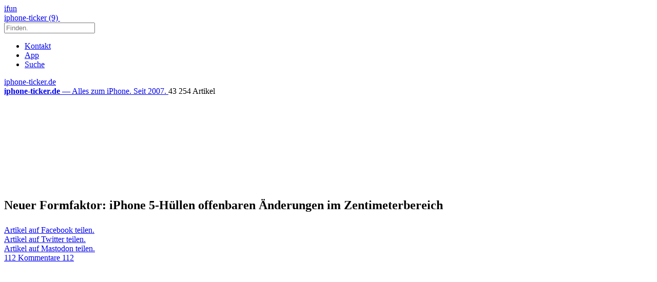

--- FILE ---
content_type: text/html; charset=UTF-8
request_url: https://www.iphone-ticker.de/neuer-formfaktor-iphone-5-hullen-offenbaren-anderungen-zentimeterbereich-23565/
body_size: 36114
content:
<!DOCTYPE html>
<html xmlns:og="http://opengraphprotocol.org/schema/" lang="de">

<head><style>img.lazy{min-height:1px}</style><link href="https://www.iphone-ticker.de/wp-content/plugins/w3-total-cache/pub/js/lazyload.min.js" as="script">
	<!-- meta -->
	<meta charset="UTF-8">
	<meta http-equiv="language" content="de" />
	<meta name="copyright" content="aketo Gmbh" />
	<meta name="robots" content="NOODP">
	<title>
		Neuer Formfaktor: iPhone 5-Hüllen offenbaren Änderungen im Zentimeterbereich &sdot; iphone-ticker.de	</title>

	<!-- rss -->
	<link rel="alternate" type="application/rss+xml" title="iphone-ticker.de RSS-Feed" href="http://www.iphone-ticker.de/feed">
	<script src="https://www.iphone-ticker.de/wp-content/themes/v4-3-edition-gruen/scripts/script.js?v20221102115347"></script>

	<link rel="preload" href="https://www.iphone-ticker.de/wp-content/themes/v4-3-edition-gruen/fonts/droidsans-webfont.woff" as="font" crossorigin>
	<link rel="preload" href="https://www.iphone-ticker.de/wp-content/themes/v4-3-edition-gruen/fonts/droidsans-bold-webfont.woff" as="font" crossorigin>

	<!-- stylesheets -->
	<link type="text/css" rel="stylesheet" media="all" href="https://www.iphone-ticker.de/wp-content/themes/v4-3-edition-gruen/stylesheet-responsive.css?v20240812033708" />
	<link type="text/css" rel="stylesheet" media="all" href="https://www.iphone-ticker.de/wp-content/themes/v4-3-edition-gruen/stylesheet-animate.css" />

	<!-- mac os specifics -->
	<link rel="mask-icon" href="https://www.iphone-ticker.de/wp-content/themes/v4-3-edition-gruen/apple-tab-icon-01.svg" color="#64B400">
	<meta name="theme-color" content="#5aa305" media="(prefers-color-scheme: light)">
	<meta name="theme-color" content="#5aa305" media="(prefers-color-scheme: dark)">

	<link rel="search" type="application/opensearchdescription+xml" title="iphone-ticker.de Suche" href="/opensearch.xml" />
	<!-- scripte -->
	<script type='text/javascript'>
		if (location.protocol == 'http:') {
			location.href = location.href.replace(/^http:/, 'https:')
		}
	</script>
	<script async src="https://www.iphone-ticker.de/wp-content/themes/v4-3-edition-gruen/scripts/smooth-scroll.js"></script>
	<script async src="https://www.iphone-ticker.de/wp-content/themes/v4-3-edition-gruen/scripts/comment-reply.min.js?v20201022123710"></script>



	<!-- ios specifics -->
	<meta name="viewport" content="width=device-width, initial-scale=1, user-scalable=yes">

	<!-- icons -->
	<link rel="apple-touch-icon" href="https://www.iphone-ticker.de/wp-content/themes/v4-3-edition-gruen/apple-touch-icon.png" />
	<link rel="icon" href="https://www.iphone-ticker.de/wp-content/themes/v4-3-edition-gruen/favicon.png" type="image/x-icon">

	<!-- twitter card und og-->
			<meta name="twitter:card" value="summary_large_image" />
		<meta name="twitter:site" value="@iphoneticker" />
		<meta name="twitter:creator" content="@iphoneticker">
		<meta name="twitter:url" value="https://www.iphone-ticker.de/neuer-formfaktor-iphone-5-hullen-offenbaren-anderungen-zentimeterbereich-23565/" />
		<meta name="twitter:title" value="Neuer Formfaktor: iPhone 5-Hüllen offenbaren Änderungen im Zentimeterbereich" />
		<meta name="twitter:description" value="iPhone 5-Hüllen offenbaren Änderungen im Zentimeterbereich" />
		<meta name="twitter:image" content="http://www.iphone-ticker.de/wp-content/uploads/2011/08/casecase.png">

		<meta property="fb:app_id" content="181413726336" />
		<meta property="fb:admins" content="1249710887" />
		<meta property="og:type" content="article">
		<meta property="og:locale" content="de_DE">
		<meta property="article:author" content="https://www.facebook.com/ifun.de">
		<meta property="article:published_time" content="2011-07-30T00:34:25+02:00">
		<meta property="og:site_name" content="iPhone-Ticker.de">
		<meta property="og:url" content="https://www.iphone-ticker.de/neuer-formfaktor-iphone-5-hullen-offenbaren-anderungen-zentimeterbereich-23565/">
		<meta property="og:title" content="Neuer Formfaktor: iPhone 5-Hüllen offenbaren Änderungen im Zentimeterbereich">
		<meta property="og:description" content="iPhone 5-Hüllen offenbaren Änderungen im Zentimeterbereich">
		<meta property="og:image" content="http://www.iphone-ticker.de/wp-content/uploads/2011/08/casecase.png">
	

	<!-- wordpress -->

	
	<meta name='robots' content='index, follow, max-image-preview:large, max-snippet:-1, max-video-preview:-1' />

	<!-- This site is optimized with the Yoast SEO Premium plugin v26.8 (Yoast SEO v26.8) - https://yoast.com/product/yoast-seo-premium-wordpress/ -->
	<link rel="canonical" href="https://www.iphone-ticker.de/neuer-formfaktor-iphone-5-hullen-offenbaren-anderungen-zentimeterbereich-23565/" />
	<meta property="og:locale" content="de_DE" />
	<meta property="og:type" content="article" />
	<meta property="og:title" content="Neuer Formfaktor: iPhone 5-Hüllen offenbaren Änderungen im Zentimeterbereich" />
	<meta property="og:description" content="iPhone 5-Hüllen offenbaren Änderungen im Zentimeterbereich" />
	<meta property="og:url" content="https://www.iphone-ticker.de/neuer-formfaktor-iphone-5-hullen-offenbaren-anderungen-zentimeterbereich-23565/" />
	<meta property="og:site_name" content="iphone-ticker.de" />
	<meta property="article:publisher" content="https://www.facebook.com/ifun.de" />
	<meta property="article:published_time" content="2011-07-29T22:34:25+00:00" />
	<meta property="article:modified_time" content="2011-08-01T09:08:41+00:00" />
	<meta property="og:image" content="http://www.iphone-ticker.de/wp-content/uploads/2011/07/huelle5.jpg" />
	<meta name="author" content="Nicolas" />
	<meta name="twitter:label1" content="Verfasst von" />
	<meta name="twitter:data1" content="Nicolas" />
	<meta name="twitter:label2" content="Geschätzte Lesezeit" />
	<meta name="twitter:data2" content="1 Minute" />
	<script type="application/ld+json" class="yoast-schema-graph">{"@context":"https://schema.org","@graph":[{"@type":"Article","@id":"https://www.iphone-ticker.de/neuer-formfaktor-iphone-5-hullen-offenbaren-anderungen-zentimeterbereich-23565/#article","isPartOf":{"@id":"https://www.iphone-ticker.de/neuer-formfaktor-iphone-5-hullen-offenbaren-anderungen-zentimeterbereich-23565/"},"author":{"name":"Nicolas","@id":"https://www.iphone-ticker.de/#/schema/person/415a0683cb50c0477e7de8d584a16798"},"headline":"Neuer Formfaktor: iPhone 5-Hüllen offenbaren Änderungen im Zentimeterbereich","datePublished":"2011-07-29T22:34:25+00:00","dateModified":"2011-08-01T09:08:41+00:00","mainEntityOfPage":{"@id":"https://www.iphone-ticker.de/neuer-formfaktor-iphone-5-hullen-offenbaren-anderungen-zentimeterbereich-23565/"},"wordCount":303,"commentCount":112,"publisher":{"@id":"https://www.iphone-ticker.de/#organization"},"image":{"@id":"https://www.iphone-ticker.de/neuer-formfaktor-iphone-5-hullen-offenbaren-anderungen-zentimeterbereich-23565/#primaryimage"},"thumbnailUrl":"http://www.iphone-ticker.de/wp-content/uploads/2011/07/huelle5.jpg","keywords":["Case","Gerüchte","Hülle","iPhone","iPhone 5","Rumors","Zubehör"],"articleSection":["Featured","Rumors"],"inLanguage":"de","potentialAction":[{"@type":"CommentAction","name":"Comment","target":["https://www.iphone-ticker.de/neuer-formfaktor-iphone-5-hullen-offenbaren-anderungen-zentimeterbereich-23565/#respond"]}]},{"@type":"WebPage","@id":"https://www.iphone-ticker.de/neuer-formfaktor-iphone-5-hullen-offenbaren-anderungen-zentimeterbereich-23565/","url":"https://www.iphone-ticker.de/neuer-formfaktor-iphone-5-hullen-offenbaren-anderungen-zentimeterbereich-23565/","name":"Neuer Formfaktor: iPhone 5-Hüllen offenbaren Änderungen im Zentimeterbereich - iphone-ticker.de","isPartOf":{"@id":"https://www.iphone-ticker.de/#website"},"primaryImageOfPage":{"@id":"https://www.iphone-ticker.de/neuer-formfaktor-iphone-5-hullen-offenbaren-anderungen-zentimeterbereich-23565/#primaryimage"},"image":{"@id":"https://www.iphone-ticker.de/neuer-formfaktor-iphone-5-hullen-offenbaren-anderungen-zentimeterbereich-23565/#primaryimage"},"thumbnailUrl":"http://www.iphone-ticker.de/wp-content/uploads/2011/07/huelle5.jpg","datePublished":"2011-07-29T22:34:25+00:00","dateModified":"2011-08-01T09:08:41+00:00","breadcrumb":{"@id":"https://www.iphone-ticker.de/neuer-formfaktor-iphone-5-hullen-offenbaren-anderungen-zentimeterbereich-23565/#breadcrumb"},"inLanguage":"de","potentialAction":[{"@type":"ReadAction","target":["https://www.iphone-ticker.de/neuer-formfaktor-iphone-5-hullen-offenbaren-anderungen-zentimeterbereich-23565/"]}]},{"@type":"ImageObject","inLanguage":"de","@id":"https://www.iphone-ticker.de/neuer-formfaktor-iphone-5-hullen-offenbaren-anderungen-zentimeterbereich-23565/#primaryimage","url":"http://www.iphone-ticker.de/wp-content/uploads/2011/07/huelle5.jpg","contentUrl":"http://www.iphone-ticker.de/wp-content/uploads/2011/07/huelle5.jpg"},{"@type":"BreadcrumbList","@id":"https://www.iphone-ticker.de/neuer-formfaktor-iphone-5-hullen-offenbaren-anderungen-zentimeterbereich-23565/#breadcrumb","itemListElement":[{"@type":"ListItem","position":1,"name":"Startseite","item":"https://www.iphone-ticker.de/"},{"@type":"ListItem","position":2,"name":"Neuer Formfaktor: iPhone 5-Hüllen offenbaren Änderungen im Zentimeterbereich"}]},{"@type":"WebSite","@id":"https://www.iphone-ticker.de/#website","url":"https://www.iphone-ticker.de/","name":"iphone-ticker.de","description":"Alles zum iPhone. Seit 2007.","publisher":{"@id":"https://www.iphone-ticker.de/#organization"},"potentialAction":[{"@type":"SearchAction","target":{"@type":"EntryPoint","urlTemplate":"https://www.iphone-ticker.de/?s={search_term_string}"},"query-input":{"@type":"PropertyValueSpecification","valueRequired":true,"valueName":"search_term_string"}}],"inLanguage":"de"},{"@type":"Organization","@id":"https://www.iphone-ticker.de/#organization","name":"iphone-ticker.de","url":"https://www.iphone-ticker.de/","logo":{"@type":"ImageObject","inLanguage":"de","@id":"https://www.iphone-ticker.de/#/schema/logo/image/","url":"https://images.iphone-ticker.de/wp-content/uploads/2025/03/image-icon-256.png","contentUrl":"https://images.iphone-ticker.de/wp-content/uploads/2025/03/image-icon-256.png","width":256,"height":256,"caption":"iphone-ticker.de"},"image":{"@id":"https://www.iphone-ticker.de/#/schema/logo/image/"},"sameAs":["https://www.facebook.com/ifun.de","https://x.com/iphoneticker"]},{"@type":"Person","@id":"https://www.iphone-ticker.de/#/schema/person/415a0683cb50c0477e7de8d584a16798","name":"Nicolas","sameAs":["http://www.iphone-ticker.de/author/admin/"],"url":"https://www.iphone-ticker.de/author/admin/"}]}</script>
	<!-- / Yoast SEO Premium plugin. -->


<link rel="alternate" type="application/rss+xml" title="iphone-ticker.de &raquo; Kommentar-Feed zu Neuer Formfaktor: iPhone 5-Hüllen offenbaren Änderungen im Zentimeterbereich" href="https://www.iphone-ticker.de/neuer-formfaktor-iphone-5-hullen-offenbaren-anderungen-zentimeterbereich-23565/feed/" />
<link rel="alternate" title="oEmbed (JSON)" type="application/json+oembed" href="https://www.iphone-ticker.de/apiv2/oembed/1.0/embed?url=https%3A%2F%2Fwww.iphone-ticker.de%2Fneuer-formfaktor-iphone-5-hullen-offenbaren-anderungen-zentimeterbereich-23565%2F" />
<link rel="alternate" title="oEmbed (XML)" type="text/xml+oembed" href="https://www.iphone-ticker.de/apiv2/oembed/1.0/embed?url=https%3A%2F%2Fwww.iphone-ticker.de%2Fneuer-formfaktor-iphone-5-hullen-offenbaren-anderungen-zentimeterbereich-23565%2F&#038;format=xml" />
<style id='wp-img-auto-sizes-contain-inline-css' type='text/css'>
img:is([sizes=auto i],[sizes^="auto," i]){contain-intrinsic-size:3000px 1500px}
/*# sourceURL=wp-img-auto-sizes-contain-inline-css */
</style>
<style id='wp-emoji-styles-inline-css' type='text/css'>

	img.wp-smiley, img.emoji {
		display: inline !important;
		border: none !important;
		box-shadow: none !important;
		height: 1em !important;
		width: 1em !important;
		margin: 0 0.07em !important;
		vertical-align: -0.1em !important;
		background: none !important;
		padding: 0 !important;
	}
/*# sourceURL=wp-emoji-styles-inline-css */
</style>
<style id='wp-block-library-inline-css' type='text/css'>
:root{--wp-block-synced-color:#7a00df;--wp-block-synced-color--rgb:122,0,223;--wp-bound-block-color:var(--wp-block-synced-color);--wp-editor-canvas-background:#ddd;--wp-admin-theme-color:#007cba;--wp-admin-theme-color--rgb:0,124,186;--wp-admin-theme-color-darker-10:#006ba1;--wp-admin-theme-color-darker-10--rgb:0,107,160.5;--wp-admin-theme-color-darker-20:#005a87;--wp-admin-theme-color-darker-20--rgb:0,90,135;--wp-admin-border-width-focus:2px}@media (min-resolution:192dpi){:root{--wp-admin-border-width-focus:1.5px}}.wp-element-button{cursor:pointer}:root .has-very-light-gray-background-color{background-color:#eee}:root .has-very-dark-gray-background-color{background-color:#313131}:root .has-very-light-gray-color{color:#eee}:root .has-very-dark-gray-color{color:#313131}:root .has-vivid-green-cyan-to-vivid-cyan-blue-gradient-background{background:linear-gradient(135deg,#00d084,#0693e3)}:root .has-purple-crush-gradient-background{background:linear-gradient(135deg,#34e2e4,#4721fb 50%,#ab1dfe)}:root .has-hazy-dawn-gradient-background{background:linear-gradient(135deg,#faaca8,#dad0ec)}:root .has-subdued-olive-gradient-background{background:linear-gradient(135deg,#fafae1,#67a671)}:root .has-atomic-cream-gradient-background{background:linear-gradient(135deg,#fdd79a,#004a59)}:root .has-nightshade-gradient-background{background:linear-gradient(135deg,#330968,#31cdcf)}:root .has-midnight-gradient-background{background:linear-gradient(135deg,#020381,#2874fc)}:root{--wp--preset--font-size--normal:16px;--wp--preset--font-size--huge:42px}.has-regular-font-size{font-size:1em}.has-larger-font-size{font-size:2.625em}.has-normal-font-size{font-size:var(--wp--preset--font-size--normal)}.has-huge-font-size{font-size:var(--wp--preset--font-size--huge)}.has-text-align-center{text-align:center}.has-text-align-left{text-align:left}.has-text-align-right{text-align:right}.has-fit-text{white-space:nowrap!important}#end-resizable-editor-section{display:none}.aligncenter{clear:both}.items-justified-left{justify-content:flex-start}.items-justified-center{justify-content:center}.items-justified-right{justify-content:flex-end}.items-justified-space-between{justify-content:space-between}.screen-reader-text{border:0;clip-path:inset(50%);height:1px;margin:-1px;overflow:hidden;padding:0;position:absolute;width:1px;word-wrap:normal!important}.screen-reader-text:focus{background-color:#ddd;clip-path:none;color:#444;display:block;font-size:1em;height:auto;left:5px;line-height:normal;padding:15px 23px 14px;text-decoration:none;top:5px;width:auto;z-index:100000}html :where(.has-border-color){border-style:solid}html :where([style*=border-top-color]){border-top-style:solid}html :where([style*=border-right-color]){border-right-style:solid}html :where([style*=border-bottom-color]){border-bottom-style:solid}html :where([style*=border-left-color]){border-left-style:solid}html :where([style*=border-width]){border-style:solid}html :where([style*=border-top-width]){border-top-style:solid}html :where([style*=border-right-width]){border-right-style:solid}html :where([style*=border-bottom-width]){border-bottom-style:solid}html :where([style*=border-left-width]){border-left-style:solid}html :where(img[class*=wp-image-]){height:auto;max-width:100%}:where(figure){margin:0 0 1em}html :where(.is-position-sticky){--wp-admin--admin-bar--position-offset:var(--wp-admin--admin-bar--height,0px)}@media screen and (max-width:600px){html :where(.is-position-sticky){--wp-admin--admin-bar--position-offset:0px}}

/*# sourceURL=wp-block-library-inline-css */
</style><style id='global-styles-inline-css' type='text/css'>
:root{--wp--preset--aspect-ratio--square: 1;--wp--preset--aspect-ratio--4-3: 4/3;--wp--preset--aspect-ratio--3-4: 3/4;--wp--preset--aspect-ratio--3-2: 3/2;--wp--preset--aspect-ratio--2-3: 2/3;--wp--preset--aspect-ratio--16-9: 16/9;--wp--preset--aspect-ratio--9-16: 9/16;--wp--preset--color--black: #000000;--wp--preset--color--cyan-bluish-gray: #abb8c3;--wp--preset--color--white: #ffffff;--wp--preset--color--pale-pink: #f78da7;--wp--preset--color--vivid-red: #cf2e2e;--wp--preset--color--luminous-vivid-orange: #ff6900;--wp--preset--color--luminous-vivid-amber: #fcb900;--wp--preset--color--light-green-cyan: #7bdcb5;--wp--preset--color--vivid-green-cyan: #00d084;--wp--preset--color--pale-cyan-blue: #8ed1fc;--wp--preset--color--vivid-cyan-blue: #0693e3;--wp--preset--color--vivid-purple: #9b51e0;--wp--preset--gradient--vivid-cyan-blue-to-vivid-purple: linear-gradient(135deg,rgb(6,147,227) 0%,rgb(155,81,224) 100%);--wp--preset--gradient--light-green-cyan-to-vivid-green-cyan: linear-gradient(135deg,rgb(122,220,180) 0%,rgb(0,208,130) 100%);--wp--preset--gradient--luminous-vivid-amber-to-luminous-vivid-orange: linear-gradient(135deg,rgb(252,185,0) 0%,rgb(255,105,0) 100%);--wp--preset--gradient--luminous-vivid-orange-to-vivid-red: linear-gradient(135deg,rgb(255,105,0) 0%,rgb(207,46,46) 100%);--wp--preset--gradient--very-light-gray-to-cyan-bluish-gray: linear-gradient(135deg,rgb(238,238,238) 0%,rgb(169,184,195) 100%);--wp--preset--gradient--cool-to-warm-spectrum: linear-gradient(135deg,rgb(74,234,220) 0%,rgb(151,120,209) 20%,rgb(207,42,186) 40%,rgb(238,44,130) 60%,rgb(251,105,98) 80%,rgb(254,248,76) 100%);--wp--preset--gradient--blush-light-purple: linear-gradient(135deg,rgb(255,206,236) 0%,rgb(152,150,240) 100%);--wp--preset--gradient--blush-bordeaux: linear-gradient(135deg,rgb(254,205,165) 0%,rgb(254,45,45) 50%,rgb(107,0,62) 100%);--wp--preset--gradient--luminous-dusk: linear-gradient(135deg,rgb(255,203,112) 0%,rgb(199,81,192) 50%,rgb(65,88,208) 100%);--wp--preset--gradient--pale-ocean: linear-gradient(135deg,rgb(255,245,203) 0%,rgb(182,227,212) 50%,rgb(51,167,181) 100%);--wp--preset--gradient--electric-grass: linear-gradient(135deg,rgb(202,248,128) 0%,rgb(113,206,126) 100%);--wp--preset--gradient--midnight: linear-gradient(135deg,rgb(2,3,129) 0%,rgb(40,116,252) 100%);--wp--preset--font-size--small: 13px;--wp--preset--font-size--medium: 20px;--wp--preset--font-size--large: 36px;--wp--preset--font-size--x-large: 42px;--wp--preset--spacing--20: 0.44rem;--wp--preset--spacing--30: 0.67rem;--wp--preset--spacing--40: 1rem;--wp--preset--spacing--50: 1.5rem;--wp--preset--spacing--60: 2.25rem;--wp--preset--spacing--70: 3.38rem;--wp--preset--spacing--80: 5.06rem;--wp--preset--shadow--natural: 6px 6px 9px rgba(0, 0, 0, 0.2);--wp--preset--shadow--deep: 12px 12px 50px rgba(0, 0, 0, 0.4);--wp--preset--shadow--sharp: 6px 6px 0px rgba(0, 0, 0, 0.2);--wp--preset--shadow--outlined: 6px 6px 0px -3px rgb(255, 255, 255), 6px 6px rgb(0, 0, 0);--wp--preset--shadow--crisp: 6px 6px 0px rgb(0, 0, 0);}:where(.is-layout-flex){gap: 0.5em;}:where(.is-layout-grid){gap: 0.5em;}body .is-layout-flex{display: flex;}.is-layout-flex{flex-wrap: wrap;align-items: center;}.is-layout-flex > :is(*, div){margin: 0;}body .is-layout-grid{display: grid;}.is-layout-grid > :is(*, div){margin: 0;}:where(.wp-block-columns.is-layout-flex){gap: 2em;}:where(.wp-block-columns.is-layout-grid){gap: 2em;}:where(.wp-block-post-template.is-layout-flex){gap: 1.25em;}:where(.wp-block-post-template.is-layout-grid){gap: 1.25em;}.has-black-color{color: var(--wp--preset--color--black) !important;}.has-cyan-bluish-gray-color{color: var(--wp--preset--color--cyan-bluish-gray) !important;}.has-white-color{color: var(--wp--preset--color--white) !important;}.has-pale-pink-color{color: var(--wp--preset--color--pale-pink) !important;}.has-vivid-red-color{color: var(--wp--preset--color--vivid-red) !important;}.has-luminous-vivid-orange-color{color: var(--wp--preset--color--luminous-vivid-orange) !important;}.has-luminous-vivid-amber-color{color: var(--wp--preset--color--luminous-vivid-amber) !important;}.has-light-green-cyan-color{color: var(--wp--preset--color--light-green-cyan) !important;}.has-vivid-green-cyan-color{color: var(--wp--preset--color--vivid-green-cyan) !important;}.has-pale-cyan-blue-color{color: var(--wp--preset--color--pale-cyan-blue) !important;}.has-vivid-cyan-blue-color{color: var(--wp--preset--color--vivid-cyan-blue) !important;}.has-vivid-purple-color{color: var(--wp--preset--color--vivid-purple) !important;}.has-black-background-color{background-color: var(--wp--preset--color--black) !important;}.has-cyan-bluish-gray-background-color{background-color: var(--wp--preset--color--cyan-bluish-gray) !important;}.has-white-background-color{background-color: var(--wp--preset--color--white) !important;}.has-pale-pink-background-color{background-color: var(--wp--preset--color--pale-pink) !important;}.has-vivid-red-background-color{background-color: var(--wp--preset--color--vivid-red) !important;}.has-luminous-vivid-orange-background-color{background-color: var(--wp--preset--color--luminous-vivid-orange) !important;}.has-luminous-vivid-amber-background-color{background-color: var(--wp--preset--color--luminous-vivid-amber) !important;}.has-light-green-cyan-background-color{background-color: var(--wp--preset--color--light-green-cyan) !important;}.has-vivid-green-cyan-background-color{background-color: var(--wp--preset--color--vivid-green-cyan) !important;}.has-pale-cyan-blue-background-color{background-color: var(--wp--preset--color--pale-cyan-blue) !important;}.has-vivid-cyan-blue-background-color{background-color: var(--wp--preset--color--vivid-cyan-blue) !important;}.has-vivid-purple-background-color{background-color: var(--wp--preset--color--vivid-purple) !important;}.has-black-border-color{border-color: var(--wp--preset--color--black) !important;}.has-cyan-bluish-gray-border-color{border-color: var(--wp--preset--color--cyan-bluish-gray) !important;}.has-white-border-color{border-color: var(--wp--preset--color--white) !important;}.has-pale-pink-border-color{border-color: var(--wp--preset--color--pale-pink) !important;}.has-vivid-red-border-color{border-color: var(--wp--preset--color--vivid-red) !important;}.has-luminous-vivid-orange-border-color{border-color: var(--wp--preset--color--luminous-vivid-orange) !important;}.has-luminous-vivid-amber-border-color{border-color: var(--wp--preset--color--luminous-vivid-amber) !important;}.has-light-green-cyan-border-color{border-color: var(--wp--preset--color--light-green-cyan) !important;}.has-vivid-green-cyan-border-color{border-color: var(--wp--preset--color--vivid-green-cyan) !important;}.has-pale-cyan-blue-border-color{border-color: var(--wp--preset--color--pale-cyan-blue) !important;}.has-vivid-cyan-blue-border-color{border-color: var(--wp--preset--color--vivid-cyan-blue) !important;}.has-vivid-purple-border-color{border-color: var(--wp--preset--color--vivid-purple) !important;}.has-vivid-cyan-blue-to-vivid-purple-gradient-background{background: var(--wp--preset--gradient--vivid-cyan-blue-to-vivid-purple) !important;}.has-light-green-cyan-to-vivid-green-cyan-gradient-background{background: var(--wp--preset--gradient--light-green-cyan-to-vivid-green-cyan) !important;}.has-luminous-vivid-amber-to-luminous-vivid-orange-gradient-background{background: var(--wp--preset--gradient--luminous-vivid-amber-to-luminous-vivid-orange) !important;}.has-luminous-vivid-orange-to-vivid-red-gradient-background{background: var(--wp--preset--gradient--luminous-vivid-orange-to-vivid-red) !important;}.has-very-light-gray-to-cyan-bluish-gray-gradient-background{background: var(--wp--preset--gradient--very-light-gray-to-cyan-bluish-gray) !important;}.has-cool-to-warm-spectrum-gradient-background{background: var(--wp--preset--gradient--cool-to-warm-spectrum) !important;}.has-blush-light-purple-gradient-background{background: var(--wp--preset--gradient--blush-light-purple) !important;}.has-blush-bordeaux-gradient-background{background: var(--wp--preset--gradient--blush-bordeaux) !important;}.has-luminous-dusk-gradient-background{background: var(--wp--preset--gradient--luminous-dusk) !important;}.has-pale-ocean-gradient-background{background: var(--wp--preset--gradient--pale-ocean) !important;}.has-electric-grass-gradient-background{background: var(--wp--preset--gradient--electric-grass) !important;}.has-midnight-gradient-background{background: var(--wp--preset--gradient--midnight) !important;}.has-small-font-size{font-size: var(--wp--preset--font-size--small) !important;}.has-medium-font-size{font-size: var(--wp--preset--font-size--medium) !important;}.has-large-font-size{font-size: var(--wp--preset--font-size--large) !important;}.has-x-large-font-size{font-size: var(--wp--preset--font-size--x-large) !important;}
/*# sourceURL=global-styles-inline-css */
</style>

<style id='classic-theme-styles-inline-css' type='text/css'>
/*! This file is auto-generated */
.wp-block-button__link{color:#fff;background-color:#32373c;border-radius:9999px;box-shadow:none;text-decoration:none;padding:calc(.667em + 2px) calc(1.333em + 2px);font-size:1.125em}.wp-block-file__button{background:#32373c;color:#fff;text-decoration:none}
/*# sourceURL=/wp-includes/css/classic-themes.min.css */
</style>
<link rel='stylesheet' id='contact-form-7-css' href='https://www.iphone-ticker.de/wp-content/plugins/contact-form-7/includes/css/styles.css?ver=6.1.4' type='text/css' media='all' />
<link rel='stylesheet' id='taxopress-frontend-css-css' href='https://www.iphone-ticker.de/wp-content/plugins/simple-tags/assets/frontend/css/frontend.css?ver=3.43.0' type='text/css' media='all' />
<link rel='stylesheet' id='borlabs-cookie-custom-css' href='https://www.iphone-ticker.de/wp-content/cache/borlabs-cookie/1/borlabs-cookie-1-de.css?ver=3.3.23-61' type='text/css' media='all' />
<script type="text/javascript" src="https://www.iphone-ticker.de/wp-includes/js/jquery/jquery.min.js?ver=3.7.1" id="jquery-core-js"></script>
<script type="text/javascript" src="https://www.iphone-ticker.de/wp-includes/js/jquery/jquery-migrate.min.js?ver=3.4.1" id="jquery-migrate-js"></script>
<script type="text/javascript" src="https://www.iphone-ticker.de/wp-content/plugins/simple-tags/assets/frontend/js/frontend.js?ver=3.43.0" id="taxopress-frontend-js-js"></script>
<script data-no-optimize="1" data-no-minify="1" data-cfasync="false" type="text/javascript" src="https://www.iphone-ticker.de/wp-content/cache/borlabs-cookie/1/borlabs-cookie-config-de.json.js?ver=3.3.23-84" id="borlabs-cookie-config-js"></script>
<script data-no-optimize="1" data-no-minify="1" data-cfasync="false" type="text/javascript" src="https://www.iphone-ticker.de/wp-content/plugins/borlabs-cookie/assets/javascript/borlabs-cookie-prioritize.min.js?ver=3.3.23" id="borlabs-cookie-prioritize-js"></script>
<link rel="https://api.w.org/" href="https://www.iphone-ticker.de/apiv2/" /><link rel="alternate" title="JSON" type="application/json" href="https://www.iphone-ticker.de/apiv2/wp/v2/posts/23565" /><link rel="EditURI" type="application/rsd+xml" title="RSD" href="https://www.iphone-ticker.de/xmlrpc.php?rsd" />
<meta name="generator" content="WordPress 6.9" />
<link rel='shortlink' href='https://www.iphone-ticker.de/?p=23565' />
<style type="text/css">.aawp .aawp-tb__row--highlight{background-color:#256aaf;}.aawp .aawp-tb__row--highlight{color:#fff;}.aawp .aawp-tb__row--highlight a{color:#fff;}</style><link rel='https://github.com/WP-API/WP-API' href='https://www.iphone-ticker.de/wp-json' />
<script>
  (function() {
	setTimeout(function() {
	if(!window.BorlabsCookie) return;
		if(document.cookie.indexOf('borlabs-cookie') !== -1 && !window.BorlabsCookie.Consents.hasConsent("ads", "marketing")) {
			jQuery(".consumernotice").addClass("is-deactivated");
		}

	  },1000);
  })();
</script><script data-borlabs-cookie-script-blocker-ignore>
if ('0' === '1' && ('0' === '1' || '1' === '1')) {
    window['gtag_enable_tcf_support'] = true;
}
window.dataLayer = window.dataLayer || [];
if (typeof gtag !== 'function') {
    function gtag() {
        dataLayer.push(arguments);
    }
}
gtag('set', 'developer_id.dYjRjMm', true);
if ('0' === '1' || '1' === '1') {
    if (window.BorlabsCookieGoogleConsentModeDefaultSet !== true) {
        let getCookieValue = function (name) {
            return document.cookie.match('(^|;)\\s*' + name + '\\s*=\\s*([^;]+)')?.pop() || '';
        };
        let cookieValue = getCookieValue('borlabs-cookie-gcs');
        let consentsFromCookie = {};
        if (cookieValue !== '') {
            consentsFromCookie = JSON.parse(decodeURIComponent(cookieValue));
        }
        let defaultValues = {
            'ad_storage': 'denied',
            'ad_user_data': 'denied',
            'ad_personalization': 'denied',
            'analytics_storage': 'denied',
            'functionality_storage': 'denied',
            'personalization_storage': 'denied',
            'security_storage': 'denied',
            'wait_for_update': 500,
        };
        gtag('consent', 'default', { ...defaultValues, ...consentsFromCookie });
    }
    window.BorlabsCookieGoogleConsentModeDefaultSet = true;
    let borlabsCookieConsentChangeHandler = function () {
        window.dataLayer = window.dataLayer || [];
        if (typeof gtag !== 'function') { function gtag(){dataLayer.push(arguments);} }

        let getCookieValue = function (name) {
            return document.cookie.match('(^|;)\\s*' + name + '\\s*=\\s*([^;]+)')?.pop() || '';
        };
        let cookieValue = getCookieValue('borlabs-cookie-gcs');
        let consentsFromCookie = {};
        if (cookieValue !== '') {
            consentsFromCookie = JSON.parse(decodeURIComponent(cookieValue));
        }

        consentsFromCookie.analytics_storage = BorlabsCookie.Consents.hasConsent('google-analytics') ? 'granted' : 'denied';

        BorlabsCookie.CookieLibrary.setCookie(
            'borlabs-cookie-gcs',
            JSON.stringify(consentsFromCookie),
            BorlabsCookie.Settings.automaticCookieDomainAndPath.value ? '' : BorlabsCookie.Settings.cookieDomain.value,
            BorlabsCookie.Settings.cookiePath.value,
            BorlabsCookie.Cookie.getPluginCookie().expires,
            BorlabsCookie.Settings.cookieSecure.value,
            BorlabsCookie.Settings.cookieSameSite.value
        );
    }
    document.addEventListener('borlabs-cookie-consent-saved', borlabsCookieConsentChangeHandler);
    document.addEventListener('borlabs-cookie-handle-unblock', borlabsCookieConsentChangeHandler);
}
if ('0' === '1') {
    gtag("js", new Date());
    gtag("config", "UA-3610274-12", {"anonymize_ip": true});

    (function (w, d, s, i) {
        var f = d.getElementsByTagName(s)[0],
            j = d.createElement(s);
        j.async = true;
        j.src =
            "https://www.googletagmanager.com/gtag/js?id=" + i;
        f.parentNode.insertBefore(j, f);
    })(window, document, "script", "UA-3610274-12");
}
</script>
</head>

<body>

	<!-- navigation -->
	<nav>
		<!-- header -->
		<header class="animated fadeInDown">

			<div id="header-border"></div>

			<div id="header-content">

				
				<div id="header-switch">

					<a href="https://www.ifun.de">
						<div id="header-switch-left">
							ifun <span id="newscount"></span>
						</div>
					</a>

					<a href="https://www.iphone-ticker.de">
						<div id="header-switch-right">
							iphone-ticker
							(9)&nbsp;						</div>
					</a>

				</div>

				<div id="header-search">
					<form action="/" method="get">
						<input type="search" aria-label="Suche" placeholder="Finden." name="s" id="search" class="search-input" value="" onfocus="if(this.value=='Finden.')this.value=''" onblur="if(this.value=='')this.value='Finden.'" />
					</form>
				</div>

				<div id="header-shortcuts">

					<ul>
						<li class="kontakt">
							<a href="https://www.iphone-ticker.de/kontakt" title="Kontakt">
								Kontakt
							</a>
						</li>
						<!-- <a href="https://www.iphone-ticker.de/app" title="App"><li class="app">App</li></a> -->
						<li class="app" title="ifun.de App">
							<a href="https://www.ifun.de/app/369902977" target="_blank">
								App
							</a>
						</li>
						<li class="search" title="Suche">
							<a href="https://www.iphone-ticker.de/suche" title="suche">
								Suche
							</a>
						</li>

						<!--
					<li class="youtube"><a href="#">YouTube</a></li>
					<li class="googleplus"><a href="#">Google Plus</a></li>
					<li class="twitter"><a href="#">Twitter</a></li>
					<li class="facebook"><a href="#">Facebook</a></li>
					-->
					</ul>

				</div>

			</div>

		</header>
	</nav>

	<!-- page -->
	<!--
	<div id="header-color" class="animated fadeInUp">
	-->
	</div>

	<div id="hero" class="animated fadeInDown">
		<div id="hero-content">
			<div id="header-icon">
				<a href="https://www.iphone-ticker.de" title="iphone-ticker.de — Alles zum iPhone. Seit 2007.">
					<span class="icon">iphone-ticker.de</span>
				</a>
			</div>

			<a href="https://www.iphone-ticker.de" title="iphone-ticker.de — Alles zum iPhone. Seit 2007.">
									<span class="identity">
						<strong>iphone-ticker.de</strong><span class="subheadline"> &mdash; Alles zum iPhone. Seit 2007.</span>
					</span>
							</a>

			<span class="info">
				<!--
			<span class="date" style="float: right; margin-left: 12px;">27</span>
			-->
				43 254				Artikel</span>
		</div>
	</div>

	
		<div class="consumernotice" id="verbraucherhinweis-970">
			<!-- /3381391/ticker15-sv-lgleader -->
<div id='div-gpt-ad-1446372801029-9'>
<script type='text/javascript'>
// googletag.cmd.push(function() { googletag.display('div-gpt-ad-1446372801029-9'); });
</script>
</div>		</div>

		<div class="consumernotice" id="verbraucherhinweis-728">
			<!-- /3381391/ticker15-fp-leader -->
<div id='div-gpt-ad-1446372801029-0' style='height:90px; width:728px;'>
<script type='text/javascript'>
// googletag.cmd.push(function() { googletag.display('div-gpt-ad-1446372801029-0'); });
</script>
</div>		</div>

		<div class="consumernotice" id="verbraucherhinweis-468">
			<!-- /3381391/ticker15-m-banner -->
<div id='div-gpt-ad-1446372801029-6' style='height:60px; width:468px;'>
<script type='text/javascript'>
// googletag.cmd.push(function() { googletag.display('div-gpt-ad-1446372801029-6'); });
</script>
</div>		</div>

	
	<div id="page"><meta name='robots' content='index, follow, max-image-preview:large, max-snippet:-1, max-video-preview:-1' />

	<!-- This site is optimized with the Yoast SEO Premium plugin v26.8 (Yoast SEO v26.8) - https://yoast.com/product/yoast-seo-premium-wordpress/ -->
	<link rel="canonical" href="https://www.iphone-ticker.de/neuer-formfaktor-iphone-5-hullen-offenbaren-anderungen-zentimeterbereich-23565/" />
	<meta property="og:locale" content="de_DE" />
	<meta property="og:type" content="article" />
	<meta property="og:title" content="Neuer Formfaktor: iPhone 5-Hüllen offenbaren Änderungen im Zentimeterbereich" />
	<meta property="og:description" content="iPhone 5-Hüllen offenbaren Änderungen im Zentimeterbereich" />
	<meta property="og:url" content="https://www.iphone-ticker.de/neuer-formfaktor-iphone-5-hullen-offenbaren-anderungen-zentimeterbereich-23565/" />
	<meta property="og:site_name" content="iphone-ticker.de" />
	<meta property="article:publisher" content="https://www.facebook.com/ifun.de" />
	<meta property="article:published_time" content="2011-07-29T22:34:25+00:00" />
	<meta property="article:modified_time" content="2011-08-01T09:08:41+00:00" />
	<meta property="og:image" content="http://www.iphone-ticker.de/wp-content/uploads/2011/07/huelle5.jpg" />
	<meta name="author" content="Nicolas" />
	<meta name="twitter:label1" content="Verfasst von" />
	<meta name="twitter:data1" content="Nicolas" />
	<meta name="twitter:label2" content="Geschätzte Lesezeit" />
	<meta name="twitter:data2" content="1 Minute" />
	<script type="application/ld+json" class="yoast-schema-graph">{"@context":"https://schema.org","@graph":[{"@type":"Article","@id":"https://www.iphone-ticker.de/neuer-formfaktor-iphone-5-hullen-offenbaren-anderungen-zentimeterbereich-23565/#article","isPartOf":{"@id":"https://www.iphone-ticker.de/neuer-formfaktor-iphone-5-hullen-offenbaren-anderungen-zentimeterbereich-23565/"},"author":{"name":"Nicolas","@id":"https://www.iphone-ticker.de/#/schema/person/415a0683cb50c0477e7de8d584a16798"},"headline":"Neuer Formfaktor: iPhone 5-Hüllen offenbaren Änderungen im Zentimeterbereich","datePublished":"2011-07-29T22:34:25+00:00","dateModified":"2011-08-01T09:08:41+00:00","mainEntityOfPage":{"@id":"https://www.iphone-ticker.de/neuer-formfaktor-iphone-5-hullen-offenbaren-anderungen-zentimeterbereich-23565/"},"wordCount":303,"commentCount":112,"publisher":{"@id":"https://www.iphone-ticker.de/#organization"},"image":{"@id":"https://www.iphone-ticker.de/neuer-formfaktor-iphone-5-hullen-offenbaren-anderungen-zentimeterbereich-23565/#primaryimage"},"thumbnailUrl":"http://www.iphone-ticker.de/wp-content/uploads/2011/07/huelle5.jpg","keywords":["Case","Gerüchte","Hülle","iPhone","iPhone 5","Rumors","Zubehör"],"articleSection":["Featured","Rumors"],"inLanguage":"de","potentialAction":[{"@type":"CommentAction","name":"Comment","target":["https://www.iphone-ticker.de/neuer-formfaktor-iphone-5-hullen-offenbaren-anderungen-zentimeterbereich-23565/#respond"]}]},{"@type":"WebPage","@id":"https://www.iphone-ticker.de/neuer-formfaktor-iphone-5-hullen-offenbaren-anderungen-zentimeterbereich-23565/","url":"https://www.iphone-ticker.de/neuer-formfaktor-iphone-5-hullen-offenbaren-anderungen-zentimeterbereich-23565/","name":"Neuer Formfaktor: iPhone 5-Hüllen offenbaren Änderungen im Zentimeterbereich - iphone-ticker.de","isPartOf":{"@id":"https://www.iphone-ticker.de/#website"},"primaryImageOfPage":{"@id":"https://www.iphone-ticker.de/neuer-formfaktor-iphone-5-hullen-offenbaren-anderungen-zentimeterbereich-23565/#primaryimage"},"image":{"@id":"https://www.iphone-ticker.de/neuer-formfaktor-iphone-5-hullen-offenbaren-anderungen-zentimeterbereich-23565/#primaryimage"},"thumbnailUrl":"http://www.iphone-ticker.de/wp-content/uploads/2011/07/huelle5.jpg","datePublished":"2011-07-29T22:34:25+00:00","dateModified":"2011-08-01T09:08:41+00:00","breadcrumb":{"@id":"https://www.iphone-ticker.de/neuer-formfaktor-iphone-5-hullen-offenbaren-anderungen-zentimeterbereich-23565/#breadcrumb"},"inLanguage":"de","potentialAction":[{"@type":"ReadAction","target":["https://www.iphone-ticker.de/neuer-formfaktor-iphone-5-hullen-offenbaren-anderungen-zentimeterbereich-23565/"]}]},{"@type":"ImageObject","inLanguage":"de","@id":"https://www.iphone-ticker.de/neuer-formfaktor-iphone-5-hullen-offenbaren-anderungen-zentimeterbereich-23565/#primaryimage","url":"http://www.iphone-ticker.de/wp-content/uploads/2011/07/huelle5.jpg","contentUrl":"http://www.iphone-ticker.de/wp-content/uploads/2011/07/huelle5.jpg"},{"@type":"BreadcrumbList","@id":"https://www.iphone-ticker.de/neuer-formfaktor-iphone-5-hullen-offenbaren-anderungen-zentimeterbereich-23565/#breadcrumb","itemListElement":[{"@type":"ListItem","position":1,"name":"Startseite","item":"https://www.iphone-ticker.de/"},{"@type":"ListItem","position":2,"name":"Neuer Formfaktor: iPhone 5-Hüllen offenbaren Änderungen im Zentimeterbereich"}]},{"@type":"WebSite","@id":"https://www.iphone-ticker.de/#website","url":"https://www.iphone-ticker.de/","name":"iphone-ticker.de","description":"Alles zum iPhone. Seit 2007.","publisher":{"@id":"https://www.iphone-ticker.de/#organization"},"potentialAction":[{"@type":"SearchAction","target":{"@type":"EntryPoint","urlTemplate":"https://www.iphone-ticker.de/?s={search_term_string}"},"query-input":{"@type":"PropertyValueSpecification","valueRequired":true,"valueName":"search_term_string"}}],"inLanguage":"de"},{"@type":"Organization","@id":"https://www.iphone-ticker.de/#organization","name":"iphone-ticker.de","url":"https://www.iphone-ticker.de/","logo":{"@type":"ImageObject","inLanguage":"de","@id":"https://www.iphone-ticker.de/#/schema/logo/image/","url":"https://images.iphone-ticker.de/wp-content/uploads/2025/03/image-icon-256.png","contentUrl":"https://images.iphone-ticker.de/wp-content/uploads/2025/03/image-icon-256.png","width":256,"height":256,"caption":"iphone-ticker.de"},"image":{"@id":"https://www.iphone-ticker.de/#/schema/logo/image/"},"sameAs":["https://www.facebook.com/ifun.de","https://x.com/iphoneticker"]},{"@type":"Person","@id":"https://www.iphone-ticker.de/#/schema/person/415a0683cb50c0477e7de8d584a16798","name":"Nicolas","sameAs":["http://www.iphone-ticker.de/author/admin/"],"url":"https://www.iphone-ticker.de/author/admin/"}]}</script>
	<!-- / Yoast SEO Premium plugin. -->


<link rel="alternate" type="application/rss+xml" title="iphone-ticker.de &raquo; Kommentar-Feed zu Neuer Formfaktor: iPhone 5-Hüllen offenbaren Änderungen im Zentimeterbereich" href="https://www.iphone-ticker.de/neuer-formfaktor-iphone-5-hullen-offenbaren-anderungen-zentimeterbereich-23565/feed/" />
<link rel="https://api.w.org/" href="https://www.iphone-ticker.de/apiv2/" /><link rel="alternate" title="JSON" type="application/json" href="https://www.iphone-ticker.de/apiv2/wp/v2/posts/23565" /><link rel="EditURI" type="application/rsd+xml" title="RSD" href="https://www.iphone-ticker.de/xmlrpc.php?rsd" />
<meta name="generator" content="WordPress 6.9" />
<link rel='shortlink' href='https://www.iphone-ticker.de/?p=23565' />
<style type="text/css">.aawp .aawp-tb__row--highlight{background-color:#256aaf;}.aawp .aawp-tb__row--highlight{color:#fff;}.aawp .aawp-tb__row--highlight a{color:#fff;}</style><link rel='https://github.com/WP-API/WP-API' href='https://www.iphone-ticker.de/wp-json' />
<script>
  (function() {
	setTimeout(function() {
	if(!window.BorlabsCookie) return;
		if(document.cookie.indexOf('borlabs-cookie') !== -1 && !window.BorlabsCookie.Consents.hasConsent("ads", "marketing")) {
			jQuery(".consumernotice").addClass("is-deactivated");
		}

	  },1000);
  })();
</script><script data-borlabs-cookie-script-blocker-ignore>
if ('0' === '1' && ('0' === '1' || '1' === '1')) {
    window['gtag_enable_tcf_support'] = true;
}
window.dataLayer = window.dataLayer || [];
if (typeof gtag !== 'function') {
    function gtag() {
        dataLayer.push(arguments);
    }
}
gtag('set', 'developer_id.dYjRjMm', true);
if ('0' === '1' || '1' === '1') {
    if (window.BorlabsCookieGoogleConsentModeDefaultSet !== true) {
        let getCookieValue = function (name) {
            return document.cookie.match('(^|;)\\s*' + name + '\\s*=\\s*([^;]+)')?.pop() || '';
        };
        let cookieValue = getCookieValue('borlabs-cookie-gcs');
        let consentsFromCookie = {};
        if (cookieValue !== '') {
            consentsFromCookie = JSON.parse(decodeURIComponent(cookieValue));
        }
        let defaultValues = {
            'ad_storage': 'denied',
            'ad_user_data': 'denied',
            'ad_personalization': 'denied',
            'analytics_storage': 'denied',
            'functionality_storage': 'denied',
            'personalization_storage': 'denied',
            'security_storage': 'denied',
            'wait_for_update': 500,
        };
        gtag('consent', 'default', { ...defaultValues, ...consentsFromCookie });
    }
    window.BorlabsCookieGoogleConsentModeDefaultSet = true;
    let borlabsCookieConsentChangeHandler = function () {
        window.dataLayer = window.dataLayer || [];
        if (typeof gtag !== 'function') { function gtag(){dataLayer.push(arguments);} }

        let getCookieValue = function (name) {
            return document.cookie.match('(^|;)\\s*' + name + '\\s*=\\s*([^;]+)')?.pop() || '';
        };
        let cookieValue = getCookieValue('borlabs-cookie-gcs');
        let consentsFromCookie = {};
        if (cookieValue !== '') {
            consentsFromCookie = JSON.parse(decodeURIComponent(cookieValue));
        }

        consentsFromCookie.analytics_storage = BorlabsCookie.Consents.hasConsent('google-analytics') ? 'granted' : 'denied';

        BorlabsCookie.CookieLibrary.setCookie(
            'borlabs-cookie-gcs',
            JSON.stringify(consentsFromCookie),
            BorlabsCookie.Settings.automaticCookieDomainAndPath.value ? '' : BorlabsCookie.Settings.cookieDomain.value,
            BorlabsCookie.Settings.cookiePath.value,
            BorlabsCookie.Cookie.getPluginCookie().expires,
            BorlabsCookie.Settings.cookieSecure.value,
            BorlabsCookie.Settings.cookieSameSite.value
        );
    }
    document.addEventListener('borlabs-cookie-consent-saved', borlabsCookieConsentChangeHandler);
    document.addEventListener('borlabs-cookie-handle-unblock', borlabsCookieConsentChangeHandler);
}
if ('0' === '1') {
    gtag("js", new Date());
    gtag("config", "UA-3610274-12", {"anonymize_ip": true});

    (function (w, d, s, i) {
        var f = d.getElementsByTagName(s)[0],
            j = d.createElement(s);
        j.async = true;
        j.src =
            "https://www.googletagmanager.com/gtag/js?id=" + i;
        f.parentNode.insertBefore(j, f);
    })(window, document, "script", "UA-3610274-12");
}
</script>
<div id="page-970px" style="margin-top: 12px; margin-bottom: 12px;">

  <!-- //////////////////////////////////////////////////
Artikel :: Single -->



  <article>

    <div id="viewport-article-single" style="margin-top: 12px; margin-bottom: 12px;" class="animated fadeIn">


      
      

      <div id="article-single" style="padding-bottom: 6px;">

        
            
              <span class="subheadline">&nbsp;&nbsp;&nbsp;</span>

            
            <h1 title="Neuer Formfaktor: iPhone 5-Hüllen offenbaren Änderungen im Zentimeterbereich">Neuer Formfaktor: iPhone 5-Hüllen offenbaren Änderungen im Zentimeterbereich</h1>

      </div>
            
        <div id="article-single-featuredimage" style="background: #ececec url('https://www.iphone-ticker.de/wp-content/uploads/2011/08/casecase.png') no-repeat; background-size: cover; background-position: center center">

        </div>

      
      <div id="article-single">

        <div id="article-single-stats">

          <span class="socialnetworks">
            
            <a href="https://www.facebook.com/sharer.php?u=https://www.iphone-ticker.de/neuer-formfaktor-iphone-5-hullen-offenbaren-anderungen-zentimeterbereich-23565/&t=iPhone-Ticker%20schreibt:%20Neuer Formfaktor: iPhone 5-Hüllen offenbaren Änderungen im Zentimeterbereich.">
              <div id="article-single-share-content">
                <span class="facebook">Artikel auf Facebook teilen.</span>
              </div>
            </a>

            <a href="https://twitter.com/share?url=https://www.iphone-ticker.de/neuer-formfaktor-iphone-5-hullen-offenbaren-anderungen-zentimeterbereich-23565/&text=&raquo;Neuer Formfaktor: iPhone 5-Hüllen offenbaren Änderungen im Zentimeterbereich&laquo;, via @ifun &mdash; ">
              <div id="article-single-share-content">
                <span class="twitter">Artikel auf Twitter teilen.</span>
              </div>
            </a>

            <a href="https://mastodonshare.com/?url=https://www.iphone-ticker.de/neuer-formfaktor-iphone-5-hullen-offenbaren-anderungen-zentimeterbereich-23565/&text=&raquo;Neuer Formfaktor: iPhone 5-Hüllen offenbaren Änderungen im Zentimeterbereich&laquo;, via @ifun &mdash; ">
              <div id="article-single-share-content">
                <span class="mastodon">Artikel auf Mastodon teilen.</span>
              </div>
            </a>

          </span>

          <span class="comments">
            <a data-scroll href="#boo">
              <span class="comments-block">112 Kommentare</span>
            </a>
          </span>

          <span class="comments-mobile">
            <a data-scroll href="#boo">
              <span class="comments-block-mobile">112</span>
            </a>
          </span>

        </div>

        <span class="content">

          <div class="consumernotice" id="verbraucherhinweis-single-300x250">
            <!-- Hier kommt Werbung &mdash; 300x250 -->
            <!-- /3381391/ticker15-sv-rectangle -->
<div id='div-gpt-ad-1446372801029-10' style='height:250px; width:300px;'>
<script type='text/javascript'>
// googletag.cmd.push(function() { googletag.display('div-gpt-ad-1446372801029-10'); });
</script>
</div>          </div>

          <p>Mit dem Verkauf von iPhone-Hüllen lassen sich Millionen umsetzen. Neukunden die gerade 600€ für ein Telefon auf den Tisch gelegt haben zögern beim Griff zu den billigen Plastik-Überziehern üblicherweise nicht lange und setzen die Kratzschutz-Produzenten so unter erheblichen Druck. Wer Umsatz machen will muss schnell sein. Die iPhone-Protektoren der namenhaften Anbieter einmal außen vor; die meisten iPhone-Nutzer die ihr Gerät am ersten Tag des Verkaufsstarts erwerben, nehmen die Hülle, die gerade verfügbar ist und wechseln ihren iPhone-Mantel häufig erst Monate nach dem Kauf.</p>
<p><a href="http://www.iphone-ticker.de/wp-content/uploads/2011/07/huelle5.jpg"><img fetchpriority="high" decoding="async" src="data:image/svg+xml,%3Csvg%20xmlns='http://www.w3.org/2000/svg'%20viewBox='0%200%20464%20157'%3E%3C/svg%3E" data-src="http://www.iphone-ticker.de/wp-content/uploads/2011/07/huelle5.jpg" alt="" title="huelle5" width="464" height="157" class="aligncenter size-full wp-image-23566 lazy" data-srcset="https://images.iphone-ticker.de/wp-content/uploads/2011/07/huelle5.jpg 464w, https://images.iphone-ticker.de/wp-content/uploads/2011/07/huelle5-300x101.jpg 300w" data-sizes="(max-width: 464px) 100vw, 464px" /></a></p>
<p>Also: Der Druck ist groß, Geschwindigkeit gefragt und das Wissen um die Eckdaten der neuen Geräte-Modelle so wertvoll, wie ein guter Insidertipp an der Börse. Tauchen <a href="http://www.iphone-ticker.de/2011/07/28/vietnamesische-foren-fotos-sollen-preiswert-iphone-zeigen/">im Vorfeld</a> der anstehenden iPhone-Präsentation also die ersten Hüllen auf (<a href="http://www.iphone-ticker.de/2011/07/26/produktions-schablonen-fur-iphone-hullen-deuten-erneut-auf-grosere-home-taste-hin/">wir berichteten</a>), so haben die verantwortlichen Produzenten in China bereits ihren Tipp abgegeben und verladen die Staubfänger zur Stunde auf Euro-Paletten. Die Chancen das die Maße zutreffen <a href="http://www.ifun.de/2010/08/30/ipod-nano-neue-bilder-von-schutzhullen-untermauern-bestehende-geruchte/">stehen gut</a>. </p>
<p><a href="http://www.iphone-ticker.de/wp-content/uploads/2011/07/mockup2.jpg"><img decoding="async" src="data:image/svg+xml,%3Csvg%20xmlns='http://www.w3.org/2000/svg'%20viewBox='0%200%20464%20177'%3E%3C/svg%3E" data-src="http://www.iphone-ticker.de/wp-content/uploads/2011/07/mockup2.jpg" alt="" title="mockup2" width="464" height="177" class="aligncenter size-full wp-image-23567 lazy" data-srcset="https://images.iphone-ticker.de/wp-content/uploads/2011/07/mockup2.jpg 464w, https://images.iphone-ticker.de/wp-content/uploads/2011/07/mockup2-300x114.jpg 300w" data-sizes="(max-width: 464px) 100vw, 464px" /></a></p>
<p>Jetzt auch die US-Webseite 9to5mac <a href="http://www.iphone-ticker.de/2011/07/26/produktions-schablonen-fur-iphone-hullen-deuten-erneut-auf-grosere-home-taste-hin/">ihre vermeintliche iPhone 5-Hülle</a> noch mal nachmessen lassen. Das Ergebnis: Die 5er-Hülle bietet, verglichen mit dem iPhone 4, 0,5 Inch mehr Platz in Länge und Breite. </p>
<blockquote><p>Unsere neuen Hüllen-Bilder sind gut aufgelöst und deuten auf ein, wenn auch nur verhaltenes, Tropfen-Design hin. Die Hülle wird zum Geräte-Boden hin schmäler. Unserer Quelle nach ist das Case 12,7 Zentimeter hoch und 7,1 Zentimeter breit. Da die Hülle relativ eng ist, sollten die Maße des iPhone 5 also nur wenige Millimeter davon abweichen. </p></blockquote>
<p>Schöne 3D-Renderings, wie in etwa sich der nächste Geräte-Typ präsentieren könnte, liefern die französische Webseite <a href="http://www.nowhereelse.fr/iphone-5-air-50245/">Nowhereelse</a> und <a href="http://www.macrumors.com/2011/07/29/new-iphone-5-cases-suggest-longer-and-wider-form-factor/">Macrumors</a>. Immer wieder dabei: Der Home-Button mit einem Touch-empfindlichen Seitenbereich. Vielleicht zum Wechseln zwischen offenen Hintergrundapplikationen? Wer weiß&#8230; </p>
<p><span id="more-23565"></span></p>
<p><a href="http://www.iphone-ticker.de/wp-content/uploads/2011/07/rosebrille.jpg"><img decoding="async" src="data:image/svg+xml,%3Csvg%20xmlns='http://www.w3.org/2000/svg'%20viewBox='0%200%20464%20409'%3E%3C/svg%3E" data-src="http://www.iphone-ticker.de/wp-content/uploads/2011/07/rosebrille.jpg" alt="" title="rosebrille" width="464" height="409" class="aligncenter size-full wp-image-23568 lazy" data-srcset="https://images.iphone-ticker.de/wp-content/uploads/2011/07/rosebrille.jpg 464w, https://images.iphone-ticker.de/wp-content/uploads/2011/07/rosebrille-300x264.jpg 300w" data-sizes="(max-width: 464px) 100vw, 464px" /></a></p>
<p><a href="http://www.iphone-ticker.de/wp-content/uploads/2011/07/nwa.jpg"><img decoding="async" src="data:image/svg+xml,%3Csvg%20xmlns='http://www.w3.org/2000/svg'%20viewBox='0%200%20464%20156'%3E%3C/svg%3E" data-src="http://www.iphone-ticker.de/wp-content/uploads/2011/07/nwa.jpg" alt="" title="nwa" width="464" height="156" class="aligncenter size-full wp-image-23569 lazy" data-srcset="https://images.iphone-ticker.de/wp-content/uploads/2011/07/nwa.jpg 464w, https://images.iphone-ticker.de/wp-content/uploads/2011/07/nwa-300x100.jpg 300w" data-sizes="auto, (max-width: 464px) 100vw, 464px" /></a></p>
        </span>

    
      </div>

              <div class="content__hint">
          <span>Dieser Artikel enthält Affiliate-Links. Wer darüber einkauft unterstützt uns mit einem Teil des unveränderten Kaufpreises. <a href="/datenschutz#affiliate">Was ist das?</a></span>
        </div>
      
      <div id="article-single-footer">
        <div id="article-single-footer-content">

          <span class="article-single-footer-content__left">30. Juli 2011 um 00:34 Uhr von Nicolas</span>
                    <span class="article-single-footer-content__right"><a id="feedbacktoggle" href="javascript:;" onclick="openFeedback();">Fehler gefunden?</a></span>

        </div>

        <div class="article-single-feedback">
          <div id="feedbackform" class="article-single-feedback__form">
            <div class="article-single-feedback__form-inner">
                            
<div class="wpcf7 no-js" id="wpcf7-f168353-o1" lang="de-DE" dir="ltr" data-wpcf7-id="168353">
<div class="screen-reader-response"><p role="status" aria-live="polite" aria-atomic="true"></p> <ul></ul></div>
<form action="/neuer-formfaktor-iphone-5-hullen-offenbaren-anderungen-zentimeterbereich-23565/#wpcf7-f168353-o1" method="post" class="wpcf7-form init wpcf7-acceptance-as-validation" aria-label="Kontaktformular" novalidate="novalidate" data-status="init">
<fieldset class="hidden-fields-container"><input type="hidden" name="_wpcf7" value="168353" /><input type="hidden" name="_wpcf7_version" value="6.1.4" /><input type="hidden" name="_wpcf7_locale" value="de_DE" /><input type="hidden" name="_wpcf7_unit_tag" value="wpcf7-f168353-o1" /><input type="hidden" name="_wpcf7_container_post" value="0" /><input type="hidden" name="_wpcf7_posted_data_hash" value="" /><input type="hidden" name="_wpcf7_recaptcha_response" value="" />
</fieldset>
<p><label> Deine Anmerkung zum Artikel<br />
<span class="wpcf7-form-control-wrap" data-name="message"><textarea cols="40" rows="10" maxlength="2000" minlength="10" class="wpcf7-form-control wpcf7-textarea wpcf7-validates-as-required" aria-required="true" aria-invalid="false" name="message"></textarea></span> </label>
</p>
<input class="wpcf7-form-control wpcf7-hidden" value="https://www.iphone-ticker.de/neuer-formfaktor-iphone-5-hullen-offenbaren-anderungen-zentimeterbereich-23565/" type="hidden" name="post-url" />
<input class="wpcf7-form-control wpcf7-hidden" value="Neuer Formfaktor: iPhone 5-Hüllen offenbaren Änderungen im Zentimeterbereich" type="hidden" name="post-title" />
<p><span class="wpcf7-form-control-wrap" data-name="acceptance-24"><span class="wpcf7-form-control wpcf7-acceptance"><span class="wpcf7-list-item"><label><input type="checkbox" name="acceptance-24" value="1" aria-invalid="false" /><span class="wpcf7-list-item-label">Mit Absendung stimmst du unseren <a href="/datenschutz" target="_blank">Datenschutzbestimmungen</a> zu</span></label></span></span></span><br />
<input class="wpcf7-form-control wpcf7-submit has-spinner" type="submit" value="Senden" />
</p><div class="wpcf7-response-output" aria-hidden="true"></div>
</form>
</div>
              <span style="display: none;">
                              </span>
              <script>
                jQuery(document).ready(function() {
                  jQuery('#feedbackform input:checkbox').change(function() {
                    if (this.checked) {
                      console.log("checked:", this.checked);
                      jQuery("#feedbackform ._brlbs-btn").trigger("click");
                    }
                  });
                });
              </script>
            </div>
          </div>
        </div>

      </div>

    </div>

    <div id="article-single-newsfeed-navigation">

      
        
        <div id="article-single-newsfeed-navigation-previous" onclick="location.href='https://www.iphone-ticker.de/iphone-app-inklusive-discounter-simyo-startet-kostenlose-sync-dienst-23575/'">
          <span class='shortlink-desc'></span><a href="https://www.iphone-ticker.de/iphone-app-inklusive-discounter-simyo-startet-kostenlose-sync-dienst-23575/" rel="next">iPhone-App inklusive: Discounter Simyo startet kostenlose Sync-Dienst</a>        </div>
      


      
        
        <div id="article-single-newsfeed-navigation-next" onclick="location.href='https://www.iphone-ticker.de/itunes-11-gemunkel-um-komplettuberarbeitung-der-nachsten-itunes-version-23562/'">
          <span class='shortlink-desc'></span> <a href="https://www.iphone-ticker.de/itunes-11-gemunkel-um-komplettuberarbeitung-der-nachsten-itunes-version-23562/" rel="prev">iTunes 11: Gemunkel um Komplettüberarbeitung der nächsten iTunes-Version</a>        </div>
      
    </div>

    <div id="article-single-footer-tags">
      <a href="https://www.iphone-ticker.de/tag/case/" rel="tag">Case</a> <a href="https://www.iphone-ticker.de/tag/geruechte/" rel="tag">Gerüchte</a> <a href="https://www.iphone-ticker.de/tag/hulle/" rel="tag">Hülle</a> <a href="https://www.iphone-ticker.de/tag/iphone/" rel="tag">iPhone</a> <a href="https://www.iphone-ticker.de/tag/iphone-5/" rel="tag">iPhone 5</a> <a href="https://www.iphone-ticker.de/tag/rumors/" rel="tag">Rumors</a> <a href="https://www.iphone-ticker.de/tag/zubehoer/" rel="tag">Zubehör</a>    </div>

  </article>
  <span id="boo"></span>

  <div class="consumernotice" id="verbraucherhinweis-b-content-desktop" style="margin: 12px 0px 0 0;">
    <!-- /3381391/ticker-21-sv-nach-content -->
<div id='div-gpt-ad-1631107311365-0' style='min-width: 728px; min-height: 250px;'>
</div>  </div>

  <div class="consumernotice" id="verbraucherhinweis-728" style="margin-top: 36px;">
    <!-- /3381391/ticker15-fp-leader-2 -->
<div id='div-gpt-ad-1446372801029-1' style='height:90px; width:728px;'>
<script type='text/javascript'>
// googletag.cmd.push(function() { googletag.display('div-gpt-ad-1446372801029-1'); });
</script>
</div>  </div>

  <div class="consumernotice" id="verbraucherhinweis-mobile-300x250" style="margin-top: 36px;">
    <!-- /3381391/ticker15-m-rectangle -->
<div id='div-gpt-ad-1446372801029-7' style='height:250px; width:300px;'>
<script type='text/javascript'>
// googletag.cmd.push(function() { googletag.display('div-gpt-ad-1446372801029-7'); });
</script>
</div>  </div>

  <div id="article-single-comments">

    <div id="article-single-comments-content">

      <div id="article-single-comments-content-intro">
        <div style="float: left;">
          112 Kommentare bisher.          <span class="text">Dieser Unterhaltung fehlt Deine Stimme.</span>
        </div>

      </div>

       
    <div id="comments" class="comments-area">
 
     
     
         
        <div class="commentlist">
            
        <li class="comment even thread-even depth-1" id="li-comment-281918">

          <div id="comment-block">

            <div id="comment-metadaten">

              <span class="comment-author">
                metoo              </span>

              <span class="comment-date">
                <a style="color: rgb(120,120,120);" href="https://www.iphone-ticker.de/neuer-formfaktor-iphone-5-hullen-offenbaren-anderungen-zentimeterbereich-23565/#comment-281918"><time pubdate datetime="2011-07-30T00:40:32+02:00">
                    30.07.2011, 00:40 Uhr
                  </time></a>
              </span>
            </div>

            
            <article id="comment-281918" class="comment">
              <div class="comment-content">
                <p>Unserer Quelle nach ist das Case 12,7 Zentimeter hoch</p>
<p>Dann wird das wohl nicht mein neues iPhone! ;)</p>
                <!-- #mMieserFixFuerDieAppSorry-##-->
                <div class="reply" style="display:none;">
                  <a rel="nofollow" class="comment-reply-link" href="#comment-281918" data-commentid="281918" data-postid="23565" data-belowelement="comment-281918" data-respondelement="respond" data-replyto="Auf metoo antworten" aria-label="Auf metoo antworten">Antworten</a> <span class="zeno-comments-report-link">
		<span id="zeno-comments-result-281918">
			<a class="hide-if-no-js" href="#" data-zeno-comment-id="281918" rel="nofollow">Melden</a>
		</span>
		
			<div class="zeno-report-comments-container" style="max-height:0;overflow:hidden;" hidden="true" aria-hidden="true">
				<form>
					<input value="37218" type="text" name="zeno_report_comments_c487a84f2faecfc80301aed158dd610b" class="zeno_report_comments_c487a84f2faecfc80301aed158dd610b" placeholder="" style="transform: translateY(10000px);" />
					<input value="37218" type="text" name="zeno_report_comments_ba7b8c26963916f5734e67bc794ce175" class="zeno_report_comments_ba7b8c26963916f5734e67bc794ce175" placeholder="" style="transform: translateY(10000px);" />
				</form>
			</div>
			</span>                </div>
                <!-- #mMieserFixFuerDieAppSorry END-##-->
              </div>
            </article><!-- #comment-##-->

            <div class="reply">
                            <a rel="nofollow" class="comment-reply-link" href="#comment-281918" data-commentid="281918" data-postid="23565" data-belowelement="comment-281918" data-respondelement="respond" data-replyto="Auf metoo antworten" aria-label="Auf metoo antworten">Antworten</a> <span class="zeno-comments-report-link">
		<span id="zeno-comments-result-281918">
			<a class="hide-if-no-js" href="#" data-zeno-comment-id="281918" rel="nofollow">Melden</a>
		</span>
		</span>            </div>

          </div>

        </li>

<ul class="children">

        <li class="comment odd alt depth-2" id="li-comment-281956">

          <div id="comment-block">

            <div id="comment-metadaten">

              <span class="comment-author">
                Koma              </span>

              <span class="comment-date">
                <a style="color: rgb(120,120,120);" href="https://www.iphone-ticker.de/neuer-formfaktor-iphone-5-hullen-offenbaren-anderungen-zentimeterbereich-23565/#comment-281956"><time pubdate datetime="2011-07-30T02:09:03+02:00">
                    30.07.2011, 02:09 Uhr
                  </time></a>
              </span>
            </div>

            
            <article id="comment-281956" class="comment">
              <div class="comment-content">
                <p>Stimmt. &#8222;Lang&#8220; wäre besser!</p>
                <!-- #mMieserFixFuerDieAppSorry-##-->
                <div class="reply" style="display:none;">
                  <a rel="nofollow" class="comment-reply-link" href="#comment-281956" data-commentid="281956" data-postid="23565" data-belowelement="comment-281956" data-respondelement="respond" data-replyto="Auf Koma antworten" aria-label="Auf Koma antworten">Antworten</a> <span class="zeno-comments-report-link">
		<span id="zeno-comments-result-281956">
			<a class="hide-if-no-js" href="#" data-zeno-comment-id="281956" rel="nofollow">Melden</a>
		</span>
		</span>                </div>
                <!-- #mMieserFixFuerDieAppSorry END-##-->
              </div>
            </article><!-- #comment-##-->

            <div class="reply">
                            <a rel="nofollow" class="comment-reply-link" href="#comment-281956" data-commentid="281956" data-postid="23565" data-belowelement="comment-281956" data-respondelement="respond" data-replyto="Auf Koma antworten" aria-label="Auf Koma antworten">Antworten</a> <span class="zeno-comments-report-link">
		<span id="zeno-comments-result-281956">
			<a class="hide-if-no-js" href="#" data-zeno-comment-id="281956" rel="nofollow">Melden</a>
		</span>
		</span>            </div>

          </div>

        </li>

<ul class="children">

        <li class="comment even depth-3" id="li-comment-281994">

          <div id="comment-block">

            <div id="comment-metadaten">

              <span class="comment-author">
                CTH              </span>

              <span class="comment-date">
                <a style="color: rgb(120,120,120);" href="https://www.iphone-ticker.de/neuer-formfaktor-iphone-5-hullen-offenbaren-anderungen-zentimeterbereich-23565/#comment-281994"><time pubdate datetime="2011-07-30T09:18:50+02:00">
                    30.07.2011, 09:18 Uhr
                  </time></a>
              </span>
            </div>

            
            <article id="comment-281994" class="comment">
              <div class="comment-content">
                <p></p>
                <!-- #mMieserFixFuerDieAppSorry-##-->
                <div class="reply" style="display:none;">
                                  </div>
                <!-- #mMieserFixFuerDieAppSorry END-##-->
              </div>
            </article><!-- #comment-##-->

            <div class="reply">
                                        </div>

          </div>

        </li>

</li><!-- #comment-## -->

        <li class="comment odd alt depth-3" id="li-comment-282163">

          <div id="comment-block">

            <div id="comment-metadaten">

              <span class="comment-author">
                <a href="http://Keine" class="url" rel="ugc external nofollow">bertus longus</a>              </span>

              <span class="comment-date">
                <a style="color: rgb(120,120,120);" href="https://www.iphone-ticker.de/neuer-formfaktor-iphone-5-hullen-offenbaren-anderungen-zentimeterbereich-23565/#comment-282163"><time pubdate datetime="2011-07-31T12:13:11+02:00">
                    31.07.2011, 12:13 Uhr
                  </time></a>
              </span>
            </div>

            
            <article id="comment-282163" class="comment">
              <div class="comment-content">
                <p>es kommt doch nicht immer auf die länge an ;)</p>
                <!-- #mMieserFixFuerDieAppSorry-##-->
                <div class="reply" style="display:none;">
                                  </div>
                <!-- #mMieserFixFuerDieAppSorry END-##-->
              </div>
            </article><!-- #comment-##-->

            <div class="reply">
                                        </div>

          </div>

        </li>

</li><!-- #comment-## -->
</ul><!-- .children -->
</li><!-- #comment-## -->
</ul><!-- .children -->
</li><!-- #comment-## -->

        <li class="comment even thread-odd thread-alt depth-1" id="li-comment-281920">

          <div id="comment-block">

            <div id="comment-metadaten">

              <span class="comment-author">
                <a href="http://froody" class="url" rel="ugc external nofollow">froody</a>              </span>

              <span class="comment-date">
                <a style="color: rgb(120,120,120);" href="https://www.iphone-ticker.de/neuer-formfaktor-iphone-5-hullen-offenbaren-anderungen-zentimeterbereich-23565/#comment-281920"><time pubdate datetime="2011-07-30T00:42:28+02:00">
                    30.07.2011, 00:42 Uhr
                  </time></a>
              </span>
            </div>

            
            <article id="comment-281920" class="comment">
              <div class="comment-content">
                <p>So sieht&#8217;s doch richtig geil aus.<br />
Wäre sofort gekauft ;)</p>
                <!-- #mMieserFixFuerDieAppSorry-##-->
                <div class="reply" style="display:none;">
                  <a rel="nofollow" class="comment-reply-link" href="#comment-281920" data-commentid="281920" data-postid="23565" data-belowelement="comment-281920" data-respondelement="respond" data-replyto="Auf froody antworten" aria-label="Auf froody antworten">Antworten</a> <span class="zeno-comments-report-link">
		<span id="zeno-comments-result-281920">
			<a class="hide-if-no-js" href="#" data-zeno-comment-id="281920" rel="nofollow">Melden</a>
		</span>
		</span>                </div>
                <!-- #mMieserFixFuerDieAppSorry END-##-->
              </div>
            </article><!-- #comment-##-->

            <div class="reply">
                            <a rel="nofollow" class="comment-reply-link" href="#comment-281920" data-commentid="281920" data-postid="23565" data-belowelement="comment-281920" data-respondelement="respond" data-replyto="Auf froody antworten" aria-label="Auf froody antworten">Antworten</a> <span class="zeno-comments-report-link">
		<span id="zeno-comments-result-281920">
			<a class="hide-if-no-js" href="#" data-zeno-comment-id="281920" rel="nofollow">Melden</a>
		</span>
		</span>            </div>

          </div>

        </li>

<ul class="children">

        <li class="comment odd alt depth-2" id="li-comment-281946">

          <div id="comment-block">

            <div id="comment-metadaten">

              <span class="comment-author">
                lalelublub              </span>

              <span class="comment-date">
                <a style="color: rgb(120,120,120);" href="https://www.iphone-ticker.de/neuer-formfaktor-iphone-5-hullen-offenbaren-anderungen-zentimeterbereich-23565/#comment-281946"><time pubdate datetime="2011-07-30T01:10:36+02:00">
                    30.07.2011, 01:10 Uhr
                  </time></a>
              </span>
            </div>

            
            <article id="comment-281946" class="comment">
              <div class="comment-content">
                <p>1. Euch ist schon klar, dass dort 2 unterschiedliche Versionen des iPhone 5 abgebildet sind?<br />
Ihr solltet also schon anmerken, welche Version ihr meint, bevor ihr kritisiert oder liebäugelt! ;)</p>
<p>Das untere gefällt mir, das obere eher nicht! Der Touch-Homebutton wird sicher sinnvolle Funktionen bekommen, falls er kommt (vor und zurück beim browsen, wechsel zwischen homescreens, wechsel zwischen apps, Steuerung bei Spielen???) all das ist denkbar und noch viel mehr! ;)</p>
<p>2. kann ich nicht glauben, dass es 0,5 inch in Länge und Breite zunehmen wird!<br />
Das sind 1,27cm! Niemals wird das Gerät 1,27cm breiter. Wie unhandlich wäre das denn?<br />
Das wäre deutlich breiter als das 3G und 3GS und die lagen schon etwas schlecht in der Hand.</p>
<p>Also so wird das nicht ganz stimmen!</p>
                <!-- #mMieserFixFuerDieAppSorry-##-->
                <div class="reply" style="display:none;">
                  <a rel="nofollow" class="comment-reply-link" href="#comment-281946" data-commentid="281946" data-postid="23565" data-belowelement="comment-281946" data-respondelement="respond" data-replyto="Auf lalelublub antworten" aria-label="Auf lalelublub antworten">Antworten</a> <span class="zeno-comments-report-link">
		<span id="zeno-comments-result-281946">
			<a class="hide-if-no-js" href="#" data-zeno-comment-id="281946" rel="nofollow">Melden</a>
		</span>
		</span>                </div>
                <!-- #mMieserFixFuerDieAppSorry END-##-->
              </div>
            </article><!-- #comment-##-->

            <div class="reply">
                            <a rel="nofollow" class="comment-reply-link" href="#comment-281946" data-commentid="281946" data-postid="23565" data-belowelement="comment-281946" data-respondelement="respond" data-replyto="Auf lalelublub antworten" aria-label="Auf lalelublub antworten">Antworten</a> <span class="zeno-comments-report-link">
		<span id="zeno-comments-result-281946">
			<a class="hide-if-no-js" href="#" data-zeno-comment-id="281946" rel="nofollow">Melden</a>
		</span>
		</span>            </div>

          </div>

        </li>

</li><!-- #comment-## -->

        <li class="comment even depth-2" id="li-comment-281987">

          <div id="comment-block">

            <div id="comment-metadaten">

              <span class="comment-author">
                <a href="http://Avatar_10" class="url" rel="ugc external nofollow">iPhone_Freak</a>              </span>

              <span class="comment-date">
                <a style="color: rgb(120,120,120);" href="https://www.iphone-ticker.de/neuer-formfaktor-iphone-5-hullen-offenbaren-anderungen-zentimeterbereich-23565/#comment-281987"><time pubdate datetime="2011-07-30T08:54:51+02:00">
                    30.07.2011, 08:54 Uhr
                  </time></a>
              </span>
            </div>

            
            <article id="comment-281987" class="comment">
              <div class="comment-content">
                <p>Dito</p>
                <!-- #mMieserFixFuerDieAppSorry-##-->
                <div class="reply" style="display:none;">
                  <a rel="nofollow" class="comment-reply-link" href="#comment-281987" data-commentid="281987" data-postid="23565" data-belowelement="comment-281987" data-respondelement="respond" data-replyto="Auf iPhone_Freak antworten" aria-label="Auf iPhone_Freak antworten">Antworten</a> <span class="zeno-comments-report-link">
		<span id="zeno-comments-result-281987">
			<a class="hide-if-no-js" href="#" data-zeno-comment-id="281987" rel="nofollow">Melden</a>
		</span>
		</span>                </div>
                <!-- #mMieserFixFuerDieAppSorry END-##-->
              </div>
            </article><!-- #comment-##-->

            <div class="reply">
                            <a rel="nofollow" class="comment-reply-link" href="#comment-281987" data-commentid="281987" data-postid="23565" data-belowelement="comment-281987" data-respondelement="respond" data-replyto="Auf iPhone_Freak antworten" aria-label="Auf iPhone_Freak antworten">Antworten</a> <span class="zeno-comments-report-link">
		<span id="zeno-comments-result-281987">
			<a class="hide-if-no-js" href="#" data-zeno-comment-id="281987" rel="nofollow">Melden</a>
		</span>
		</span>            </div>

          </div>

        </li>

</li><!-- #comment-## -->

        <li class="comment odd alt depth-2" id="li-comment-282026">

          <div id="comment-block">

            <div id="comment-metadaten">

              <span class="comment-author">
                DustinH              </span>

              <span class="comment-date">
                <a style="color: rgb(120,120,120);" href="https://www.iphone-ticker.de/neuer-formfaktor-iphone-5-hullen-offenbaren-anderungen-zentimeterbereich-23565/#comment-282026"><time pubdate datetime="2011-07-30T10:21:33+02:00">
                    30.07.2011, 10:21 Uhr
                  </time></a>
              </span>
            </div>

            
            <article id="comment-282026" class="comment">
              <div class="comment-content">
                <p>Jap wäre Kit Sicherheit auch einer der ersten.</p>
                <!-- #mMieserFixFuerDieAppSorry-##-->
                <div class="reply" style="display:none;">
                  <a rel="nofollow" class="comment-reply-link" href="#comment-282026" data-commentid="282026" data-postid="23565" data-belowelement="comment-282026" data-respondelement="respond" data-replyto="Auf DustinH antworten" aria-label="Auf DustinH antworten">Antworten</a> <span class="zeno-comments-report-link">
		<span id="zeno-comments-result-282026">
			<a class="hide-if-no-js" href="#" data-zeno-comment-id="282026" rel="nofollow">Melden</a>
		</span>
		</span>                </div>
                <!-- #mMieserFixFuerDieAppSorry END-##-->
              </div>
            </article><!-- #comment-##-->

            <div class="reply">
                            <a rel="nofollow" class="comment-reply-link" href="#comment-282026" data-commentid="282026" data-postid="23565" data-belowelement="comment-282026" data-respondelement="respond" data-replyto="Auf DustinH antworten" aria-label="Auf DustinH antworten">Antworten</a> <span class="zeno-comments-report-link">
		<span id="zeno-comments-result-282026">
			<a class="hide-if-no-js" href="#" data-zeno-comment-id="282026" rel="nofollow">Melden</a>
		</span>
		</span>            </div>

          </div>

        </li>

</li><!-- #comment-## -->
</ul><!-- .children -->
</li><!-- #comment-## -->

        <li class="comment even thread-even depth-1" id="li-comment-281921">

          <div id="comment-block">

            <div id="comment-metadaten">

              <span class="comment-author">
                Joe              </span>

              <span class="comment-date">
                <a style="color: rgb(120,120,120);" href="https://www.iphone-ticker.de/neuer-formfaktor-iphone-5-hullen-offenbaren-anderungen-zentimeterbereich-23565/#comment-281921"><time pubdate datetime="2011-07-30T00:42:29+02:00">
                    30.07.2011, 00:42 Uhr
                  </time></a>
              </span>
            </div>

            
            <article id="comment-281921" class="comment">
              <div class="comment-content">
                <p>Hach wie spannend!:D</p>
                <!-- #mMieserFixFuerDieAppSorry-##-->
                <div class="reply" style="display:none;">
                  <a rel="nofollow" class="comment-reply-link" href="#comment-281921" data-commentid="281921" data-postid="23565" data-belowelement="comment-281921" data-respondelement="respond" data-replyto="Auf Joe antworten" aria-label="Auf Joe antworten">Antworten</a> <span class="zeno-comments-report-link">
		<span id="zeno-comments-result-281921">
			<a class="hide-if-no-js" href="#" data-zeno-comment-id="281921" rel="nofollow">Melden</a>
		</span>
		</span>                </div>
                <!-- #mMieserFixFuerDieAppSorry END-##-->
              </div>
            </article><!-- #comment-##-->

            <div class="reply">
                            <a rel="nofollow" class="comment-reply-link" href="#comment-281921" data-commentid="281921" data-postid="23565" data-belowelement="comment-281921" data-respondelement="respond" data-replyto="Auf Joe antworten" aria-label="Auf Joe antworten">Antworten</a> <span class="zeno-comments-report-link">
		<span id="zeno-comments-result-281921">
			<a class="hide-if-no-js" href="#" data-zeno-comment-id="281921" rel="nofollow">Melden</a>
		</span>
		</span>            </div>

          </div>

        </li>

</li><!-- #comment-## -->

        <li class="comment odd alt thread-odd thread-alt depth-1" id="li-comment-281923">

          <div id="comment-block">

            <div id="comment-metadaten">

              <span class="comment-author">
                Ich              </span>

              <span class="comment-date">
                <a style="color: rgb(120,120,120);" href="https://www.iphone-ticker.de/neuer-formfaktor-iphone-5-hullen-offenbaren-anderungen-zentimeterbereich-23565/#comment-281923"><time pubdate datetime="2011-07-30T00:43:18+02:00">
                    30.07.2011, 00:43 Uhr
                  </time></a>
              </span>
            </div>

            
            <article id="comment-281923" class="comment">
              <div class="comment-content">
                <p>Danke für die News früh am Mogen! </p>
<p>Guten Morgen alle miteinander (:</p>
<p>Der Homebutton mut den Touchseiten finde ich persönlich POTTHÄSSLICH! aber geschmackssache&#8230;</p>
                <!-- #mMieserFixFuerDieAppSorry-##-->
                <div class="reply" style="display:none;">
                  <a rel="nofollow" class="comment-reply-link" href="#comment-281923" data-commentid="281923" data-postid="23565" data-belowelement="comment-281923" data-respondelement="respond" data-replyto="Auf Ich antworten" aria-label="Auf Ich antworten">Antworten</a> <span class="zeno-comments-report-link">
		<span id="zeno-comments-result-281923">
			<a class="hide-if-no-js" href="#" data-zeno-comment-id="281923" rel="nofollow">Melden</a>
		</span>
		</span>                </div>
                <!-- #mMieserFixFuerDieAppSorry END-##-->
              </div>
            </article><!-- #comment-##-->

            <div class="reply">
                            <a rel="nofollow" class="comment-reply-link" href="#comment-281923" data-commentid="281923" data-postid="23565" data-belowelement="comment-281923" data-respondelement="respond" data-replyto="Auf Ich antworten" aria-label="Auf Ich antworten">Antworten</a> <span class="zeno-comments-report-link">
		<span id="zeno-comments-result-281923">
			<a class="hide-if-no-js" href="#" data-zeno-comment-id="281923" rel="nofollow">Melden</a>
		</span>
		</span>            </div>

          </div>

        </li>

<ul class="children">

        <li class="comment even depth-2" id="li-comment-281927">

          <div id="comment-block">

            <div id="comment-metadaten">

              <span class="comment-author">
                bmxartwork              </span>

              <span class="comment-date">
                <a style="color: rgb(120,120,120);" href="https://www.iphone-ticker.de/neuer-formfaktor-iphone-5-hullen-offenbaren-anderungen-zentimeterbereich-23565/#comment-281927"><time pubdate datetime="2011-07-30T00:47:52+02:00">
                    30.07.2011, 00:47 Uhr
                  </time></a>
              </span>
            </div>

            
            <article id="comment-281927" class="comment">
              <div class="comment-content">
                <p>Ach na ja, steckt ja wohl ein Sinn (=Funktion) dahinter.</p>
                <!-- #mMieserFixFuerDieAppSorry-##-->
                <div class="reply" style="display:none;">
                  <a rel="nofollow" class="comment-reply-link" href="#comment-281927" data-commentid="281927" data-postid="23565" data-belowelement="comment-281927" data-respondelement="respond" data-replyto="Auf bmxartwork antworten" aria-label="Auf bmxartwork antworten">Antworten</a> <span class="zeno-comments-report-link">
		<span id="zeno-comments-result-281927">
			<a class="hide-if-no-js" href="#" data-zeno-comment-id="281927" rel="nofollow">Melden</a>
		</span>
		</span>                </div>
                <!-- #mMieserFixFuerDieAppSorry END-##-->
              </div>
            </article><!-- #comment-##-->

            <div class="reply">
                            <a rel="nofollow" class="comment-reply-link" href="#comment-281927" data-commentid="281927" data-postid="23565" data-belowelement="comment-281927" data-respondelement="respond" data-replyto="Auf bmxartwork antworten" aria-label="Auf bmxartwork antworten">Antworten</a> <span class="zeno-comments-report-link">
		<span id="zeno-comments-result-281927">
			<a class="hide-if-no-js" href="#" data-zeno-comment-id="281927" rel="nofollow">Melden</a>
		</span>
		</span>            </div>

          </div>

        </li>

<ul class="children">

        <li class="comment odd alt depth-3" id="li-comment-281935">

          <div id="comment-block">

            <div id="comment-metadaten">

              <span class="comment-author">
                Ich              </span>

              <span class="comment-date">
                <a style="color: rgb(120,120,120);" href="https://www.iphone-ticker.de/neuer-formfaktor-iphone-5-hullen-offenbaren-anderungen-zentimeterbereich-23565/#comment-281935"><time pubdate datetime="2011-07-30T00:52:37+02:00">
                    30.07.2011, 00:52 Uhr
                  </time></a>
              </span>
            </div>

            
            <article id="comment-281935" class="comment">
              <div class="comment-content">
                <p>Trotzdem&#8230; Hätte man ja wie die Back und Search TouchButtons am Omnia7 lösen können&#8230;</p>
                <!-- #mMieserFixFuerDieAppSorry-##-->
                <div class="reply" style="display:none;">
                                  </div>
                <!-- #mMieserFixFuerDieAppSorry END-##-->
              </div>
            </article><!-- #comment-##-->

            <div class="reply">
                                        </div>

          </div>

        </li>

</li><!-- #comment-## -->
</ul><!-- .children -->
</li><!-- #comment-## -->

        <li class="comment even depth-2" id="li-comment-281975">

          <div id="comment-block">

            <div id="comment-metadaten">

              <span class="comment-author">
                ensor              </span>

              <span class="comment-date">
                <a style="color: rgb(120,120,120);" href="https://www.iphone-ticker.de/neuer-formfaktor-iphone-5-hullen-offenbaren-anderungen-zentimeterbereich-23565/#comment-281975"><time pubdate datetime="2011-07-30T07:16:47+02:00">
                    30.07.2011, 07:16 Uhr
                  </time></a>
              </span>
            </div>

            
            <article id="comment-281975" class="comment">
              <div class="comment-content">
                <p>Finde ich auch. Sowas ekelhaftiges!</p>
                <!-- #mMieserFixFuerDieAppSorry-##-->
                <div class="reply" style="display:none;">
                  <a rel="nofollow" class="comment-reply-link" href="#comment-281975" data-commentid="281975" data-postid="23565" data-belowelement="comment-281975" data-respondelement="respond" data-replyto="Auf ensor antworten" aria-label="Auf ensor antworten">Antworten</a> <span class="zeno-comments-report-link">
		<span id="zeno-comments-result-281975">
			<a class="hide-if-no-js" href="#" data-zeno-comment-id="281975" rel="nofollow">Melden</a>
		</span>
		</span>                </div>
                <!-- #mMieserFixFuerDieAppSorry END-##-->
              </div>
            </article><!-- #comment-##-->

            <div class="reply">
                            <a rel="nofollow" class="comment-reply-link" href="#comment-281975" data-commentid="281975" data-postid="23565" data-belowelement="comment-281975" data-respondelement="respond" data-replyto="Auf ensor antworten" aria-label="Auf ensor antworten">Antworten</a> <span class="zeno-comments-report-link">
		<span id="zeno-comments-result-281975">
			<a class="hide-if-no-js" href="#" data-zeno-comment-id="281975" rel="nofollow">Melden</a>
		</span>
		</span>            </div>

          </div>

        </li>

<ul class="children">

        <li class="comment odd alt depth-3" id="li-comment-281997">

          <div id="comment-block">

            <div id="comment-metadaten">

              <span class="comment-author">
                <a href="http://Germanplayer" class="url" rel="ugc external nofollow">iPhone_Nutzer</a>              </span>

              <span class="comment-date">
                <a style="color: rgb(120,120,120);" href="https://www.iphone-ticker.de/neuer-formfaktor-iphone-5-hullen-offenbaren-anderungen-zentimeterbereich-23565/#comment-281997"><time pubdate datetime="2011-07-30T09:25:13+02:00">
                    30.07.2011, 09:25 Uhr
                  </time></a>
              </span>
            </div>

            
            <article id="comment-281997" class="comment">
              <div class="comment-content">
                <p>Ekelhaftiges?</p>
                <!-- #mMieserFixFuerDieAppSorry-##-->
                <div class="reply" style="display:none;">
                                  </div>
                <!-- #mMieserFixFuerDieAppSorry END-##-->
              </div>
            </article><!-- #comment-##-->

            <div class="reply">
                                        </div>

          </div>

        </li>

</li><!-- #comment-## -->

        <li class="comment even depth-3" id="li-comment-282095">

          <div id="comment-block">

            <div id="comment-metadaten">

              <span class="comment-author">
                iDoc              </span>

              <span class="comment-date">
                <a style="color: rgb(120,120,120);" href="https://www.iphone-ticker.de/neuer-formfaktor-iphone-5-hullen-offenbaren-anderungen-zentimeterbereich-23565/#comment-282095"><time pubdate datetime="2011-07-30T16:50:48+02:00">
                    30.07.2011, 16:50 Uhr
                  </time></a>
              </span>
            </div>

            
            <article id="comment-282095" class="comment">
              <div class="comment-content">
                <p>dein &#8222;terorium&#8220; &#8211; kann ich nich lesen, was haben die für ne schrift :D</p>
                <!-- #mMieserFixFuerDieAppSorry-##-->
                <div class="reply" style="display:none;">
                                  </div>
                <!-- #mMieserFixFuerDieAppSorry END-##-->
              </div>
            </article><!-- #comment-##-->

            <div class="reply">
                                        </div>

          </div>

        </li>

</li><!-- #comment-## -->
</ul><!-- .children -->
</li><!-- #comment-## -->

        <li class="comment odd alt depth-2" id="li-comment-282016">

          <div id="comment-block">

            <div id="comment-metadaten">

              <span class="comment-author">
                eiPod Tatsch              </span>

              <span class="comment-date">
                <a style="color: rgb(120,120,120);" href="https://www.iphone-ticker.de/neuer-formfaktor-iphone-5-hullen-offenbaren-anderungen-zentimeterbereich-23565/#comment-282016"><time pubdate datetime="2011-07-30T09:57:57+02:00">
                    30.07.2011, 09:57 Uhr
                  </time></a>
              </span>
            </div>

            
            <article id="comment-282016" class="comment">
              <div class="comment-content">
                <p>Seh ich ganz genauso, einfach grässlich!<br />
Aber das erste Bild ist jawohl ein iTouch und kein iPhone. Dafür würde der Schlitz zum telen oben fehlen</p>
                <!-- #mMieserFixFuerDieAppSorry-##-->
                <div class="reply" style="display:none;">
                  <a rel="nofollow" class="comment-reply-link" href="#comment-282016" data-commentid="282016" data-postid="23565" data-belowelement="comment-282016" data-respondelement="respond" data-replyto="Auf eiPod Tatsch antworten" aria-label="Auf eiPod Tatsch antworten">Antworten</a> <span class="zeno-comments-report-link">
		<span id="zeno-comments-result-282016">
			<a class="hide-if-no-js" href="#" data-zeno-comment-id="282016" rel="nofollow">Melden</a>
		</span>
		</span>                </div>
                <!-- #mMieserFixFuerDieAppSorry END-##-->
              </div>
            </article><!-- #comment-##-->

            <div class="reply">
                            <a rel="nofollow" class="comment-reply-link" href="#comment-282016" data-commentid="282016" data-postid="23565" data-belowelement="comment-282016" data-respondelement="respond" data-replyto="Auf eiPod Tatsch antworten" aria-label="Auf eiPod Tatsch antworten">Antworten</a> <span class="zeno-comments-report-link">
		<span id="zeno-comments-result-282016">
			<a class="hide-if-no-js" href="#" data-zeno-comment-id="282016" rel="nofollow">Melden</a>
		</span>
		</span>            </div>

          </div>

        </li>

<ul class="children">

        <li class="comment even depth-3" id="li-comment-282022">

          <div id="comment-block">

            <div id="comment-metadaten">

              <span class="comment-author">
                Ich              </span>

              <span class="comment-date">
                <a style="color: rgb(120,120,120);" href="https://www.iphone-ticker.de/neuer-formfaktor-iphone-5-hullen-offenbaren-anderungen-zentimeterbereich-23565/#comment-282022"><time pubdate datetime="2011-07-30T10:15:03+02:00">
                    30.07.2011, 10:15 Uhr
                  </time></a>
              </span>
            </div>

            
            <article id="comment-282022" class="comment">
              <div class="comment-content">
                <p>Da ist ein kleiner Schlitz</p>
                <!-- #mMieserFixFuerDieAppSorry-##-->
                <div class="reply" style="display:none;">
                                  </div>
                <!-- #mMieserFixFuerDieAppSorry END-##-->
              </div>
            </article><!-- #comment-##-->

            <div class="reply">
                                        </div>

          </div>

        </li>

</li><!-- #comment-## -->

        <li class="comment odd alt depth-3" id="li-comment-282023">

          <div id="comment-block">

            <div id="comment-metadaten">

              <span class="comment-author">
                <a href="http://Tschicci" class="url" rel="ugc external nofollow">Tschicci</a>              </span>

              <span class="comment-date">
                <a style="color: rgb(120,120,120);" href="https://www.iphone-ticker.de/neuer-formfaktor-iphone-5-hullen-offenbaren-anderungen-zentimeterbereich-23565/#comment-282023"><time pubdate datetime="2011-07-30T10:18:03+02:00">
                    30.07.2011, 10:18 Uhr
                  </time></a>
              </span>
            </div>

            
            <article id="comment-282023" class="comment">
              <div class="comment-content">
                <p>Die hülle ist oben so dünn, da brauchts kein schlitz!</p>
                <!-- #mMieserFixFuerDieAppSorry-##-->
                <div class="reply" style="display:none;">
                                  </div>
                <!-- #mMieserFixFuerDieAppSorry END-##-->
              </div>
            </article><!-- #comment-##-->

            <div class="reply">
                                        </div>

          </div>

        </li>

</li><!-- #comment-## -->
</ul><!-- .children -->
</li><!-- #comment-## -->
</ul><!-- .children -->
</li><!-- #comment-## -->

        <li class="comment even thread-even depth-1" id="li-comment-281926">

          <div id="comment-block">

            <div id="comment-metadaten">

              <span class="comment-author">
                bmxartwork              </span>

              <span class="comment-date">
                <a style="color: rgb(120,120,120);" href="https://www.iphone-ticker.de/neuer-formfaktor-iphone-5-hullen-offenbaren-anderungen-zentimeterbereich-23565/#comment-281926"><time pubdate datetime="2011-07-30T00:46:34+02:00">
                    30.07.2011, 00:46 Uhr
                  </time></a>
              </span>
            </div>

            
            <article id="comment-281926" class="comment">
              <div class="comment-content">
                <p>Jep da geb ich dir recht, ein Backstein !<br />
Spass beiseite: ersetzt mal bitte hoch mit &#8222;lang&#8220;</p>
                <!-- #mMieserFixFuerDieAppSorry-##-->
                <div class="reply" style="display:none;">
                  <a rel="nofollow" class="comment-reply-link" href="#comment-281926" data-commentid="281926" data-postid="23565" data-belowelement="comment-281926" data-respondelement="respond" data-replyto="Auf bmxartwork antworten" aria-label="Auf bmxartwork antworten">Antworten</a> <span class="zeno-comments-report-link">
		<span id="zeno-comments-result-281926">
			<a class="hide-if-no-js" href="#" data-zeno-comment-id="281926" rel="nofollow">Melden</a>
		</span>
		</span>                </div>
                <!-- #mMieserFixFuerDieAppSorry END-##-->
              </div>
            </article><!-- #comment-##-->

            <div class="reply">
                            <a rel="nofollow" class="comment-reply-link" href="#comment-281926" data-commentid="281926" data-postid="23565" data-belowelement="comment-281926" data-respondelement="respond" data-replyto="Auf bmxartwork antworten" aria-label="Auf bmxartwork antworten">Antworten</a> <span class="zeno-comments-report-link">
		<span id="zeno-comments-result-281926">
			<a class="hide-if-no-js" href="#" data-zeno-comment-id="281926" rel="nofollow">Melden</a>
		</span>
		</span>            </div>

          </div>

        </li>

<ul class="children">

        <li class="comment odd alt depth-2" id="li-comment-281974">

          <div id="comment-block">

            <div id="comment-metadaten">

              <span class="comment-author">
                arschii              </span>

              <span class="comment-date">
                <a style="color: rgb(120,120,120);" href="https://www.iphone-ticker.de/neuer-formfaktor-iphone-5-hullen-offenbaren-anderungen-zentimeterbereich-23565/#comment-281974"><time pubdate datetime="2011-07-30T07:07:28+02:00">
                    30.07.2011, 07:07 Uhr
                  </time></a>
              </span>
            </div>

            
            <article id="comment-281974" class="comment">
              <div class="comment-content">
                <p>meine Fresse&#8230;. wie UNWICHTIG!!! weiss doch jeder was damit gemeint ist -.-</p>
                <!-- #mMieserFixFuerDieAppSorry-##-->
                <div class="reply" style="display:none;">
                  <a rel="nofollow" class="comment-reply-link" href="#comment-281974" data-commentid="281974" data-postid="23565" data-belowelement="comment-281974" data-respondelement="respond" data-replyto="Auf arschii antworten" aria-label="Auf arschii antworten">Antworten</a> <span class="zeno-comments-report-link">
		<span id="zeno-comments-result-281974">
			<a class="hide-if-no-js" href="#" data-zeno-comment-id="281974" rel="nofollow">Melden</a>
		</span>
		</span>                </div>
                <!-- #mMieserFixFuerDieAppSorry END-##-->
              </div>
            </article><!-- #comment-##-->

            <div class="reply">
                            <a rel="nofollow" class="comment-reply-link" href="#comment-281974" data-commentid="281974" data-postid="23565" data-belowelement="comment-281974" data-respondelement="respond" data-replyto="Auf arschii antworten" aria-label="Auf arschii antworten">Antworten</a> <span class="zeno-comments-report-link">
		<span id="zeno-comments-result-281974">
			<a class="hide-if-no-js" href="#" data-zeno-comment-id="281974" rel="nofollow">Melden</a>
		</span>
		</span>            </div>

          </div>

        </li>

</li><!-- #comment-## -->

        <li class="comment even depth-2" id="li-comment-281983">

          <div id="comment-block">

            <div id="comment-metadaten">

              <span class="comment-author">
                db              </span>

              <span class="comment-date">
                <a style="color: rgb(120,120,120);" href="https://www.iphone-ticker.de/neuer-formfaktor-iphone-5-hullen-offenbaren-anderungen-zentimeterbereich-23565/#comment-281983"><time pubdate datetime="2011-07-30T08:31:57+02:00">
                    30.07.2011, 08:31 Uhr
                  </time></a>
              </span>
            </div>

            
            <article id="comment-281983" class="comment">
              <div class="comment-content">
                <p>Immer diese kleinlichen Leute hier.. -.- Das hier überhaupt um 0:48 noch News rauskommen finde ich sehr positiv!</p>
                <!-- #mMieserFixFuerDieAppSorry-##-->
                <div class="reply" style="display:none;">
                  <a rel="nofollow" class="comment-reply-link" href="#comment-281983" data-commentid="281983" data-postid="23565" data-belowelement="comment-281983" data-respondelement="respond" data-replyto="Auf db antworten" aria-label="Auf db antworten">Antworten</a> <span class="zeno-comments-report-link">
		<span id="zeno-comments-result-281983">
			<a class="hide-if-no-js" href="#" data-zeno-comment-id="281983" rel="nofollow">Melden</a>
		</span>
		</span>                </div>
                <!-- #mMieserFixFuerDieAppSorry END-##-->
              </div>
            </article><!-- #comment-##-->

            <div class="reply">
                            <a rel="nofollow" class="comment-reply-link" href="#comment-281983" data-commentid="281983" data-postid="23565" data-belowelement="comment-281983" data-respondelement="respond" data-replyto="Auf db antworten" aria-label="Auf db antworten">Antworten</a> <span class="zeno-comments-report-link">
		<span id="zeno-comments-result-281983">
			<a class="hide-if-no-js" href="#" data-zeno-comment-id="281983" rel="nofollow">Melden</a>
		</span>
		</span>            </div>

          </div>

        </li>

</li><!-- #comment-## -->

        <li class="comment odd alt depth-2" id="li-comment-281991">

          <div id="comment-block">

            <div id="comment-metadaten">

              <span class="comment-author">
                Layana              </span>

              <span class="comment-date">
                <a style="color: rgb(120,120,120);" href="https://www.iphone-ticker.de/neuer-formfaktor-iphone-5-hullen-offenbaren-anderungen-zentimeterbereich-23565/#comment-281991"><time pubdate datetime="2011-07-30T09:03:33+02:00">
                    30.07.2011, 09:03 Uhr
                  </time></a>
              </span>
            </div>

            
            <article id="comment-281991" class="comment">
              <div class="comment-content">
                <p>Heißt aber nunmal H x B sprich Höhe x Breite</p>
                <!-- #mMieserFixFuerDieAppSorry-##-->
                <div class="reply" style="display:none;">
                  <a rel="nofollow" class="comment-reply-link" href="#comment-281991" data-commentid="281991" data-postid="23565" data-belowelement="comment-281991" data-respondelement="respond" data-replyto="Auf Layana antworten" aria-label="Auf Layana antworten">Antworten</a> <span class="zeno-comments-report-link">
		<span id="zeno-comments-result-281991">
			<a class="hide-if-no-js" href="#" data-zeno-comment-id="281991" rel="nofollow">Melden</a>
		</span>
		</span>                </div>
                <!-- #mMieserFixFuerDieAppSorry END-##-->
              </div>
            </article><!-- #comment-##-->

            <div class="reply">
                            <a rel="nofollow" class="comment-reply-link" href="#comment-281991" data-commentid="281991" data-postid="23565" data-belowelement="comment-281991" data-respondelement="respond" data-replyto="Auf Layana antworten" aria-label="Auf Layana antworten">Antworten</a> <span class="zeno-comments-report-link">
		<span id="zeno-comments-result-281991">
			<a class="hide-if-no-js" href="#" data-zeno-comment-id="281991" rel="nofollow">Melden</a>
		</span>
		</span>            </div>

          </div>

        </li>

<ul class="children">

        <li class="comment even depth-3" id="li-comment-281999">

          <div id="comment-block">

            <div id="comment-metadaten">

              <span class="comment-author">
                <a href="http://Germanplayer" class="url" rel="ugc external nofollow">iPhone_Nutzer</a>              </span>

              <span class="comment-date">
                <a style="color: rgb(120,120,120);" href="https://www.iphone-ticker.de/neuer-formfaktor-iphone-5-hullen-offenbaren-anderungen-zentimeterbereich-23565/#comment-281999"><time pubdate datetime="2011-07-30T09:27:36+02:00">
                    30.07.2011, 09:27 Uhr
                  </time></a>
              </span>
            </div>

            
            <article id="comment-281999" class="comment">
              <div class="comment-content">
                <p>Ein bisschen klebstoff un dann passt das.<br />
Ok, mal ernsthaft, genau das selbe denke ich auch, sollte man es nicht irgendwie fixieren können, beispielsweise am Rand, wird das nicht funktionieren. Und das weiß apple</p>
                <!-- #mMieserFixFuerDieAppSorry-##-->
                <div class="reply" style="display:none;">
                                  </div>
                <!-- #mMieserFixFuerDieAppSorry END-##-->
              </div>
            </article><!-- #comment-##-->

            <div class="reply">
                                        </div>

          </div>

        </li>

</li><!-- #comment-## -->

        <li class="comment odd alt depth-3" id="li-comment-282059">

          <div id="comment-block">

            <div id="comment-metadaten">

              <span class="comment-author">
                <a href="http://flyinglars" class="url" rel="ugc external nofollow">:: Lars ::</a>              </span>

              <span class="comment-date">
                <a style="color: rgb(120,120,120);" href="https://www.iphone-ticker.de/neuer-formfaktor-iphone-5-hullen-offenbaren-anderungen-zentimeterbereich-23565/#comment-282059"><time pubdate datetime="2011-07-30T12:17:26+02:00">
                    30.07.2011, 12:17 Uhr
                  </time></a>
              </span>
            </div>

            
            <article id="comment-282059" class="comment">
              <div class="comment-content">
                <p>Das heißt LÄNGE x Breite.<br />
Oder Lange x Breite x Höhe (L/B/H).<br />
Mann, es wird Zeit, dass die Ferien um sind!!!</p>
                <!-- #mMieserFixFuerDieAppSorry-##-->
                <div class="reply" style="display:none;">
                                  </div>
                <!-- #mMieserFixFuerDieAppSorry END-##-->
              </div>
            </article><!-- #comment-##-->

            <div class="reply">
                                        </div>

          </div>

        </li>

</li><!-- #comment-## -->

        <li class="comment even depth-3" id="li-comment-282115">

          <div id="comment-block">

            <div id="comment-metadaten">

              <span class="comment-author">
                Sunnyboy              </span>

              <span class="comment-date">
                <a style="color: rgb(120,120,120);" href="https://www.iphone-ticker.de/neuer-formfaktor-iphone-5-hullen-offenbaren-anderungen-zentimeterbereich-23565/#comment-282115"><time pubdate datetime="2011-07-30T21:21:36+02:00">
                    30.07.2011, 21:21 Uhr
                  </time></a>
              </span>
            </div>

            
            <article id="comment-282115" class="comment">
              <div class="comment-content">
                <p>Im Süden fangen die erst am Montag an!</p>
                <!-- #mMieserFixFuerDieAppSorry-##-->
                <div class="reply" style="display:none;">
                                  </div>
                <!-- #mMieserFixFuerDieAppSorry END-##-->
              </div>
            </article><!-- #comment-##-->

            <div class="reply">
                                        </div>

          </div>

        </li>

</li><!-- #comment-## -->
</ul><!-- .children -->
</li><!-- #comment-## -->
</ul><!-- .children -->
</li><!-- #comment-## -->

        <li class="comment odd alt thread-odd thread-alt depth-1" id="li-comment-281928">

          <div id="comment-block">

            <div id="comment-metadaten">

              <span class="comment-author">
                Scalissimo              </span>

              <span class="comment-date">
                <a style="color: rgb(120,120,120);" href="https://www.iphone-ticker.de/neuer-formfaktor-iphone-5-hullen-offenbaren-anderungen-zentimeterbereich-23565/#comment-281928"><time pubdate datetime="2011-07-30T00:49:27+02:00">
                    30.07.2011, 00:49 Uhr
                  </time></a>
              </span>
            </div>

            
            <article id="comment-281928" class="comment">
              <div class="comment-content">
                <p>Könnte sich doch auch um eine Hülle für einen neuen iPod Touch handeln?</p>
                <!-- #mMieserFixFuerDieAppSorry-##-->
                <div class="reply" style="display:none;">
                  <a rel="nofollow" class="comment-reply-link" href="#comment-281928" data-commentid="281928" data-postid="23565" data-belowelement="comment-281928" data-respondelement="respond" data-replyto="Auf Scalissimo antworten" aria-label="Auf Scalissimo antworten">Antworten</a> <span class="zeno-comments-report-link">
		<span id="zeno-comments-result-281928">
			<a class="hide-if-no-js" href="#" data-zeno-comment-id="281928" rel="nofollow">Melden</a>
		</span>
		</span>                </div>
                <!-- #mMieserFixFuerDieAppSorry END-##-->
              </div>
            </article><!-- #comment-##-->

            <div class="reply">
                            <a rel="nofollow" class="comment-reply-link" href="#comment-281928" data-commentid="281928" data-postid="23565" data-belowelement="comment-281928" data-respondelement="respond" data-replyto="Auf Scalissimo antworten" aria-label="Auf Scalissimo antworten">Antworten</a> <span class="zeno-comments-report-link">
		<span id="zeno-comments-result-281928">
			<a class="hide-if-no-js" href="#" data-zeno-comment-id="281928" rel="nofollow">Melden</a>
		</span>
		</span>            </div>

          </div>

        </li>

</li><!-- #comment-## -->

        <li class="comment even thread-even depth-1" id="li-comment-281931">

          <div id="comment-block">

            <div id="comment-metadaten">

              <span class="comment-author">
                bunte70              </span>

              <span class="comment-date">
                <a style="color: rgb(120,120,120);" href="https://www.iphone-ticker.de/neuer-formfaktor-iphone-5-hullen-offenbaren-anderungen-zentimeterbereich-23565/#comment-281931"><time pubdate datetime="2011-07-30T00:50:37+02:00">
                    30.07.2011, 00:50 Uhr
                  </time></a>
              </span>
            </div>

            
            <article id="comment-281931" class="comment">
              <div class="comment-content">
                <p>Schaut es Euch gut an! So wird das 5er aussehen. Die Jungs hatten bisher immer den besten Riecher.</p>
                <!-- #mMieserFixFuerDieAppSorry-##-->
                <div class="reply" style="display:none;">
                  <a rel="nofollow" class="comment-reply-link" href="#comment-281931" data-commentid="281931" data-postid="23565" data-belowelement="comment-281931" data-respondelement="respond" data-replyto="Auf bunte70 antworten" aria-label="Auf bunte70 antworten">Antworten</a> <span class="zeno-comments-report-link">
		<span id="zeno-comments-result-281931">
			<a class="hide-if-no-js" href="#" data-zeno-comment-id="281931" rel="nofollow">Melden</a>
		</span>
		</span>                </div>
                <!-- #mMieserFixFuerDieAppSorry END-##-->
              </div>
            </article><!-- #comment-##-->

            <div class="reply">
                            <a rel="nofollow" class="comment-reply-link" href="#comment-281931" data-commentid="281931" data-postid="23565" data-belowelement="comment-281931" data-respondelement="respond" data-replyto="Auf bunte70 antworten" aria-label="Auf bunte70 antworten">Antworten</a> <span class="zeno-comments-report-link">
		<span id="zeno-comments-result-281931">
			<a class="hide-if-no-js" href="#" data-zeno-comment-id="281931" rel="nofollow">Melden</a>
		</span>
		</span>            </div>

          </div>

        </li>

</li><!-- #comment-## -->

        <li class="comment odd alt thread-odd thread-alt depth-1" id="li-comment-281933">

          <div id="comment-block">

            <div id="comment-metadaten">

              <span class="comment-author">
                Flo              </span>

              <span class="comment-date">
                <a style="color: rgb(120,120,120);" href="https://www.iphone-ticker.de/neuer-formfaktor-iphone-5-hullen-offenbaren-anderungen-zentimeterbereich-23565/#comment-281933"><time pubdate datetime="2011-07-30T00:51:59+02:00">
                    30.07.2011, 00:51 Uhr
                  </time></a>
              </span>
            </div>

            
            <article id="comment-281933" class="comment">
              <div class="comment-content">
                <p>also das letzte Bild wenns wird freu ich mich wieder drauf ;) find ich schick! Kann mich mit der Tropfenform zwar noch nicht ganz anfreunden aber erstmal abwarten, evtl hat Apple das ja gut gelöst&#8230; Endlich fängt wieder der Endspurt mit Gerüchten an. Find ich immer recht unterhaltsam ;)</p>
                <!-- #mMieserFixFuerDieAppSorry-##-->
                <div class="reply" style="display:none;">
                  <a rel="nofollow" class="comment-reply-link" href="#comment-281933" data-commentid="281933" data-postid="23565" data-belowelement="comment-281933" data-respondelement="respond" data-replyto="Auf Flo antworten" aria-label="Auf Flo antworten">Antworten</a> <span class="zeno-comments-report-link">
		<span id="zeno-comments-result-281933">
			<a class="hide-if-no-js" href="#" data-zeno-comment-id="281933" rel="nofollow">Melden</a>
		</span>
		</span>                </div>
                <!-- #mMieserFixFuerDieAppSorry END-##-->
              </div>
            </article><!-- #comment-##-->

            <div class="reply">
                            <a rel="nofollow" class="comment-reply-link" href="#comment-281933" data-commentid="281933" data-postid="23565" data-belowelement="comment-281933" data-respondelement="respond" data-replyto="Auf Flo antworten" aria-label="Auf Flo antworten">Antworten</a> <span class="zeno-comments-report-link">
		<span id="zeno-comments-result-281933">
			<a class="hide-if-no-js" href="#" data-zeno-comment-id="281933" rel="nofollow">Melden</a>
		</span>
		</span>            </div>

          </div>

        </li>

</li><!-- #comment-## -->

        <li class="comment even thread-even depth-1" id="li-comment-281934">

          <div id="comment-block">

            <div id="comment-metadaten">

              <span class="comment-author">
                Dan              </span>

              <span class="comment-date">
                <a style="color: rgb(120,120,120);" href="https://www.iphone-ticker.de/neuer-formfaktor-iphone-5-hullen-offenbaren-anderungen-zentimeterbereich-23565/#comment-281934"><time pubdate datetime="2011-07-30T00:52:24+02:00">
                    30.07.2011, 00:52 Uhr
                  </time></a>
              </span>
            </div>

            
            <article id="comment-281934" class="comment">
              <div class="comment-content">
                <p>1. wie soll das display nahtlos am Telefonrand enden wenn es schon iphone5 Hüllen gibt, die so einen Teil verdecken würden.</p>
<p>2. ich glaube nicht an den breiten Homebutton, weil auf der tollen Zeichnung von vorn paar Tagen die Aussparung für den Standbyknopf gefehlt hat.</p>
<p>3. wirds niemals so dünn wie der ipod touch. Telefon braucht halt seinen Platz. Und mal ehrlich, wer will schon mit ner EC-Karte telefonieren&#8230;</p>
                <!-- #mMieserFixFuerDieAppSorry-##-->
                <div class="reply" style="display:none;">
                  <a rel="nofollow" class="comment-reply-link" href="#comment-281934" data-commentid="281934" data-postid="23565" data-belowelement="comment-281934" data-respondelement="respond" data-replyto="Auf Dan antworten" aria-label="Auf Dan antworten">Antworten</a> <span class="zeno-comments-report-link">
		<span id="zeno-comments-result-281934">
			<a class="hide-if-no-js" href="#" data-zeno-comment-id="281934" rel="nofollow">Melden</a>
		</span>
		</span>                </div>
                <!-- #mMieserFixFuerDieAppSorry END-##-->
              </div>
            </article><!-- #comment-##-->

            <div class="reply">
                            <a rel="nofollow" class="comment-reply-link" href="#comment-281934" data-commentid="281934" data-postid="23565" data-belowelement="comment-281934" data-respondelement="respond" data-replyto="Auf Dan antworten" aria-label="Auf Dan antworten">Antworten</a> <span class="zeno-comments-report-link">
		<span id="zeno-comments-result-281934">
			<a class="hide-if-no-js" href="#" data-zeno-comment-id="281934" rel="nofollow">Melden</a>
		</span>
		</span>            </div>

          </div>

        </li>

<ul class="children">

        <li class="comment odd alt depth-2" id="li-comment-281936">

          <div id="comment-block">

            <div id="comment-metadaten">

              <span class="comment-author">
                chris              </span>

              <span class="comment-date">
                <a style="color: rgb(120,120,120);" href="https://www.iphone-ticker.de/neuer-formfaktor-iphone-5-hullen-offenbaren-anderungen-zentimeterbereich-23565/#comment-281936"><time pubdate datetime="2011-07-30T00:54:17+02:00">
                    30.07.2011, 00:54 Uhr
                  </time></a>
              </span>
            </div>

            
            <article id="comment-281936" class="comment">
              <div class="comment-content">
                <p>Zu 3.: Ich.</p>
                <!-- #mMieserFixFuerDieAppSorry-##-->
                <div class="reply" style="display:none;">
                  <a rel="nofollow" class="comment-reply-link" href="#comment-281936" data-commentid="281936" data-postid="23565" data-belowelement="comment-281936" data-respondelement="respond" data-replyto="Auf chris antworten" aria-label="Auf chris antworten">Antworten</a> <span class="zeno-comments-report-link">
		<span id="zeno-comments-result-281936">
			<a class="hide-if-no-js" href="#" data-zeno-comment-id="281936" rel="nofollow">Melden</a>
		</span>
		</span>                </div>
                <!-- #mMieserFixFuerDieAppSorry END-##-->
              </div>
            </article><!-- #comment-##-->

            <div class="reply">
                            <a rel="nofollow" class="comment-reply-link" href="#comment-281936" data-commentid="281936" data-postid="23565" data-belowelement="comment-281936" data-respondelement="respond" data-replyto="Auf chris antworten" aria-label="Auf chris antworten">Antworten</a> <span class="zeno-comments-report-link">
		<span id="zeno-comments-result-281936">
			<a class="hide-if-no-js" href="#" data-zeno-comment-id="281936" rel="nofollow">Melden</a>
		</span>
		</span>            </div>

          </div>

        </li>

</li><!-- #comment-## -->

        <li class="comment even depth-2" id="li-comment-281939">

          <div id="comment-block">

            <div id="comment-metadaten">

              <span class="comment-author">
                bmxartwork              </span>

              <span class="comment-date">
                <a style="color: rgb(120,120,120);" href="https://www.iphone-ticker.de/neuer-formfaktor-iphone-5-hullen-offenbaren-anderungen-zentimeterbereich-23565/#comment-281939"><time pubdate datetime="2011-07-30T01:00:32+02:00">
                    30.07.2011, 01:00 Uhr
                  </time></a>
              </span>
            </div>

            
            <article id="comment-281939" class="comment">
              <div class="comment-content">
                <p>&#8230;.sagte der unflexible User bis das macBook Air oder das iPad 2 auf den Markt kamen ;)</p>
                <!-- #mMieserFixFuerDieAppSorry-##-->
                <div class="reply" style="display:none;">
                  <a rel="nofollow" class="comment-reply-link" href="#comment-281939" data-commentid="281939" data-postid="23565" data-belowelement="comment-281939" data-respondelement="respond" data-replyto="Auf bmxartwork antworten" aria-label="Auf bmxartwork antworten">Antworten</a> <span class="zeno-comments-report-link">
		<span id="zeno-comments-result-281939">
			<a class="hide-if-no-js" href="#" data-zeno-comment-id="281939" rel="nofollow">Melden</a>
		</span>
		</span>                </div>
                <!-- #mMieserFixFuerDieAppSorry END-##-->
              </div>
            </article><!-- #comment-##-->

            <div class="reply">
                            <a rel="nofollow" class="comment-reply-link" href="#comment-281939" data-commentid="281939" data-postid="23565" data-belowelement="comment-281939" data-respondelement="respond" data-replyto="Auf bmxartwork antworten" aria-label="Auf bmxartwork antworten">Antworten</a> <span class="zeno-comments-report-link">
		<span id="zeno-comments-result-281939">
			<a class="hide-if-no-js" href="#" data-zeno-comment-id="281939" rel="nofollow">Melden</a>
		</span>
		</span>            </div>

          </div>

        </li>

<ul class="children">

        <li class="comment odd alt depth-3" id="li-comment-281957">

          <div id="comment-block">

            <div id="comment-metadaten">

              <span class="comment-author">
                Sebastian              </span>

              <span class="comment-date">
                <a style="color: rgb(120,120,120);" href="https://www.iphone-ticker.de/neuer-formfaktor-iphone-5-hullen-offenbaren-anderungen-zentimeterbereich-23565/#comment-281957"><time pubdate datetime="2011-07-30T02:09:43+02:00">
                    30.07.2011, 02:09 Uhr
                  </time></a>
              </span>
            </div>

            
            <article id="comment-281957" class="comment">
              <div class="comment-content">
                <p>yea! You make my day ;)</p>
                <!-- #mMieserFixFuerDieAppSorry-##-->
                <div class="reply" style="display:none;">
                                  </div>
                <!-- #mMieserFixFuerDieAppSorry END-##-->
              </div>
            </article><!-- #comment-##-->

            <div class="reply">
                                        </div>

          </div>

        </li>

</li><!-- #comment-## -->
</ul><!-- .children -->
</li><!-- #comment-## -->

        <li class="comment even depth-2" id="li-comment-281996">

          <div id="comment-block">

            <div id="comment-metadaten">

              <span class="comment-author">
                CTH              </span>

              <span class="comment-date">
                <a style="color: rgb(120,120,120);" href="https://www.iphone-ticker.de/neuer-formfaktor-iphone-5-hullen-offenbaren-anderungen-zentimeterbereich-23565/#comment-281996"><time pubdate datetime="2011-07-30T09:22:08+02:00">
                    30.07.2011, 09:22 Uhr
                  </time></a>
              </span>
            </div>

            
            <article id="comment-281996" class="comment">
              <div class="comment-content">
                <p>zu 1: glaube ich auch nicht, ohne Rand kann ja theoretisch nach bestem Wissen gar keine Hülle HALTEN ;)</p>
                <!-- #mMieserFixFuerDieAppSorry-##-->
                <div class="reply" style="display:none;">
                  <a rel="nofollow" class="comment-reply-link" href="#comment-281996" data-commentid="281996" data-postid="23565" data-belowelement="comment-281996" data-respondelement="respond" data-replyto="Auf CTH antworten" aria-label="Auf CTH antworten">Antworten</a> <span class="zeno-comments-report-link">
		<span id="zeno-comments-result-281996">
			<a class="hide-if-no-js" href="#" data-zeno-comment-id="281996" rel="nofollow">Melden</a>
		</span>
		</span>                </div>
                <!-- #mMieserFixFuerDieAppSorry END-##-->
              </div>
            </article><!-- #comment-##-->

            <div class="reply">
                            <a rel="nofollow" class="comment-reply-link" href="#comment-281996" data-commentid="281996" data-postid="23565" data-belowelement="comment-281996" data-respondelement="respond" data-replyto="Auf CTH antworten" aria-label="Auf CTH antworten">Antworten</a> <span class="zeno-comments-report-link">
		<span id="zeno-comments-result-281996">
			<a class="hide-if-no-js" href="#" data-zeno-comment-id="281996" rel="nofollow">Melden</a>
		</span>
		</span>            </div>

          </div>

        </li>

<ul class="children">

        <li class="comment odd alt depth-3" id="li-comment-282006">

          <div id="comment-block">

            <div id="comment-metadaten">

              <span class="comment-author">
                Bud              </span>

              <span class="comment-date">
                <a style="color: rgb(120,120,120);" href="https://www.iphone-ticker.de/neuer-formfaktor-iphone-5-hullen-offenbaren-anderungen-zentimeterbereich-23565/#comment-282006"><time pubdate datetime="2011-07-30T09:41:32+02:00">
                    30.07.2011, 09:41 Uhr
                  </time></a>
              </span>
            </div>

            
            <article id="comment-282006" class="comment">
              <div class="comment-content">
                <p>Dann wird was magnetisches verbaut und es gibt eine entsprechende Hülle dafür&#8230;.</p>
                <!-- #mMieserFixFuerDieAppSorry-##-->
                <div class="reply" style="display:none;">
                                  </div>
                <!-- #mMieserFixFuerDieAppSorry END-##-->
              </div>
            </article><!-- #comment-##-->

            <div class="reply">
                                        </div>

          </div>

        </li>

</li><!-- #comment-## -->

        <li class="comment even depth-3" id="li-comment-282044">

          <div id="comment-block">

            <div id="comment-metadaten">

              <span class="comment-author">
                ReMuH              </span>

              <span class="comment-date">
                <a style="color: rgb(120,120,120);" href="https://www.iphone-ticker.de/neuer-formfaktor-iphone-5-hullen-offenbaren-anderungen-zentimeterbereich-23565/#comment-282044"><time pubdate datetime="2011-07-30T11:09:04+02:00">
                    30.07.2011, 11:09 Uhr
                  </time></a>
              </span>
            </div>

            
            <article id="comment-282044" class="comment">
              <div class="comment-content">
                <p>Also meine Incase-Hülle kann das schon jetzt beim 4er :-)</p>
                <!-- #mMieserFixFuerDieAppSorry-##-->
                <div class="reply" style="display:none;">
                                  </div>
                <!-- #mMieserFixFuerDieAppSorry END-##-->
              </div>
            </article><!-- #comment-##-->

            <div class="reply">
                                        </div>

          </div>

        </li>

</li><!-- #comment-## -->

        <li class="comment odd alt depth-3" id="li-comment-282049">

          <div id="comment-block">

            <div id="comment-metadaten">

              <span class="comment-author">
                Ant              </span>

              <span class="comment-date">
                <a style="color: rgb(120,120,120);" href="https://www.iphone-ticker.de/neuer-formfaktor-iphone-5-hullen-offenbaren-anderungen-zentimeterbereich-23565/#comment-282049"><time pubdate datetime="2011-07-30T11:38:20+02:00">
                    30.07.2011, 11:38 Uhr
                  </time></a>
              </span>
            </div>

            
            <article id="comment-282049" class="comment">
              <div class="comment-content">
                <p>Nicht ganz richtig! Hüllen von SwitchEasy können das sehr wohl, sogar beim 3GS</p>
                <!-- #mMieserFixFuerDieAppSorry-##-->
                <div class="reply" style="display:none;">
                                  </div>
                <!-- #mMieserFixFuerDieAppSorry END-##-->
              </div>
            </article><!-- #comment-##-->

            <div class="reply">
                                        </div>

          </div>

        </li>

</li><!-- #comment-## -->
</ul><!-- .children -->
</li><!-- #comment-## -->

        <li class="comment even depth-2" id="li-comment-282012">

          <div id="comment-block">

            <div id="comment-metadaten">

              <span class="comment-author">
                Sven.              </span>

              <span class="comment-date">
                <a style="color: rgb(120,120,120);" href="https://www.iphone-ticker.de/neuer-formfaktor-iphone-5-hullen-offenbaren-anderungen-zentimeterbereich-23565/#comment-282012"><time pubdate datetime="2011-07-30T09:49:48+02:00">
                    30.07.2011, 09:49 Uhr
                  </time></a>
              </span>
            </div>

            
            <article id="comment-282012" class="comment">
              <div class="comment-content">
                <p>Zu 2.</p>
<p>Die meisten Hüllen haben keine Aussparung beim standbyknopf! Is ja bei einer silikonhülle auch nicht notwendig</p>
                <!-- #mMieserFixFuerDieAppSorry-##-->
                <div class="reply" style="display:none;">
                  <a rel="nofollow" class="comment-reply-link" href="#comment-282012" data-commentid="282012" data-postid="23565" data-belowelement="comment-282012" data-respondelement="respond" data-replyto="Auf Sven. antworten" aria-label="Auf Sven. antworten">Antworten</a> <span class="zeno-comments-report-link">
		<span id="zeno-comments-result-282012">
			<a class="hide-if-no-js" href="#" data-zeno-comment-id="282012" rel="nofollow">Melden</a>
		</span>
		</span>                </div>
                <!-- #mMieserFixFuerDieAppSorry END-##-->
              </div>
            </article><!-- #comment-##-->

            <div class="reply">
                            <a rel="nofollow" class="comment-reply-link" href="#comment-282012" data-commentid="282012" data-postid="23565" data-belowelement="comment-282012" data-respondelement="respond" data-replyto="Auf Sven. antworten" aria-label="Auf Sven. antworten">Antworten</a> <span class="zeno-comments-report-link">
		<span id="zeno-comments-result-282012">
			<a class="hide-if-no-js" href="#" data-zeno-comment-id="282012" rel="nofollow">Melden</a>
		</span>
		</span>            </div>

          </div>

        </li>

</li><!-- #comment-## -->
</ul><!-- .children -->
</li><!-- #comment-## -->

        <li class="comment odd alt thread-odd thread-alt depth-1" id="li-comment-281937">

          <div id="comment-block">

            <div id="comment-metadaten">

              <span class="comment-author">
                Sideshow              </span>

              <span class="comment-date">
                <a style="color: rgb(120,120,120);" href="https://www.iphone-ticker.de/neuer-formfaktor-iphone-5-hullen-offenbaren-anderungen-zentimeterbereich-23565/#comment-281937"><time pubdate datetime="2011-07-30T00:55:50+02:00">
                    30.07.2011, 00:55 Uhr
                  </time></a>
              </span>
            </div>

            
            <article id="comment-281937" class="comment">
              <div class="comment-content">
                <p>Sieht nicht schlecht aus.</p>
                <!-- #mMieserFixFuerDieAppSorry-##-->
                <div class="reply" style="display:none;">
                  <a rel="nofollow" class="comment-reply-link" href="#comment-281937" data-commentid="281937" data-postid="23565" data-belowelement="comment-281937" data-respondelement="respond" data-replyto="Auf Sideshow antworten" aria-label="Auf Sideshow antworten">Antworten</a> <span class="zeno-comments-report-link">
		<span id="zeno-comments-result-281937">
			<a class="hide-if-no-js" href="#" data-zeno-comment-id="281937" rel="nofollow">Melden</a>
		</span>
		</span>                </div>
                <!-- #mMieserFixFuerDieAppSorry END-##-->
              </div>
            </article><!-- #comment-##-->

            <div class="reply">
                            <a rel="nofollow" class="comment-reply-link" href="#comment-281937" data-commentid="281937" data-postid="23565" data-belowelement="comment-281937" data-respondelement="respond" data-replyto="Auf Sideshow antworten" aria-label="Auf Sideshow antworten">Antworten</a> <span class="zeno-comments-report-link">
		<span id="zeno-comments-result-281937">
			<a class="hide-if-no-js" href="#" data-zeno-comment-id="281937" rel="nofollow">Melden</a>
		</span>
		</span>            </div>

          </div>

        </li>

</li><!-- #comment-## -->

        <li class="comment even thread-even depth-1" id="li-comment-281938">

          <div id="comment-block">

            <div id="comment-metadaten">

              <span class="comment-author">
                bmxartwork              </span>

              <span class="comment-date">
                <a style="color: rgb(120,120,120);" href="https://www.iphone-ticker.de/neuer-formfaktor-iphone-5-hullen-offenbaren-anderungen-zentimeterbereich-23565/#comment-281938"><time pubdate datetime="2011-07-30T00:58:12+02:00">
                    30.07.2011, 00:58 Uhr
                  </time></a>
              </span>
            </div>

            
            <article id="comment-281938" class="comment">
              <div class="comment-content">
                <p>Also wenn ich euch richtig verstehe ist das iphone5  ca. 1,5 cm länger und breiter, dafür flacher und das Display geht bis an den Rand. Ich vermute also mal da kommt mindestens ein 4 Zoll Display. Fein fein&#8230;<br />
Von dem iPhone 4s Blödsinn können wir uns damit entgültig verabschieden, ein komplett neues iPhone 5 mit DualCore, 8 MP Cam etc etc  ist im Anmarsch.<br />
War mir zwar klar dass Apple nach 1 1/4 Jahren keinen alten Aufguss anbietet aber das ist jetzt ja fast amtlich.<br />
Jipieeee ! :)</p>
                <!-- #mMieserFixFuerDieAppSorry-##-->
                <div class="reply" style="display:none;">
                  <a rel="nofollow" class="comment-reply-link" href="#comment-281938" data-commentid="281938" data-postid="23565" data-belowelement="comment-281938" data-respondelement="respond" data-replyto="Auf bmxartwork antworten" aria-label="Auf bmxartwork antworten">Antworten</a> <span class="zeno-comments-report-link">
		<span id="zeno-comments-result-281938">
			<a class="hide-if-no-js" href="#" data-zeno-comment-id="281938" rel="nofollow">Melden</a>
		</span>
		</span>                </div>
                <!-- #mMieserFixFuerDieAppSorry END-##-->
              </div>
            </article><!-- #comment-##-->

            <div class="reply">
                            <a rel="nofollow" class="comment-reply-link" href="#comment-281938" data-commentid="281938" data-postid="23565" data-belowelement="comment-281938" data-respondelement="respond" data-replyto="Auf bmxartwork antworten" aria-label="Auf bmxartwork antworten">Antworten</a> <span class="zeno-comments-report-link">
		<span id="zeno-comments-result-281938">
			<a class="hide-if-no-js" href="#" data-zeno-comment-id="281938" rel="nofollow">Melden</a>
		</span>
		</span>            </div>

          </div>

        </li>

<ul class="children">

        <li class="comment odd alt depth-2" id="li-comment-281988">

          <div id="comment-block">

            <div id="comment-metadaten">

              <span class="comment-author">
                <a href="http://Avatar_10" class="url" rel="ugc external nofollow">iPhone_Freak</a>              </span>

              <span class="comment-date">
                <a style="color: rgb(120,120,120);" href="https://www.iphone-ticker.de/neuer-formfaktor-iphone-5-hullen-offenbaren-anderungen-zentimeterbereich-23565/#comment-281988"><time pubdate datetime="2011-07-30T08:57:39+02:00">
                    30.07.2011, 08:57 Uhr
                  </time></a>
              </span>
            </div>

            
            <article id="comment-281988" class="comment">
              <div class="comment-content">
                <p>So wie es auf den Bild ausschaut erinmnert es mich an das Samsung Galaxy II, halt nur dünner. Ich kann mir nicht vorstellen das sie den runden Homebutton ersetzen</p>
                <!-- #mMieserFixFuerDieAppSorry-##-->
                <div class="reply" style="display:none;">
                  <a rel="nofollow" class="comment-reply-link" href="#comment-281988" data-commentid="281988" data-postid="23565" data-belowelement="comment-281988" data-respondelement="respond" data-replyto="Auf iPhone_Freak antworten" aria-label="Auf iPhone_Freak antworten">Antworten</a> <span class="zeno-comments-report-link">
		<span id="zeno-comments-result-281988">
			<a class="hide-if-no-js" href="#" data-zeno-comment-id="281988" rel="nofollow">Melden</a>
		</span>
		</span>                </div>
                <!-- #mMieserFixFuerDieAppSorry END-##-->
              </div>
            </article><!-- #comment-##-->

            <div class="reply">
                            <a rel="nofollow" class="comment-reply-link" href="#comment-281988" data-commentid="281988" data-postid="23565" data-belowelement="comment-281988" data-respondelement="respond" data-replyto="Auf iPhone_Freak antworten" aria-label="Auf iPhone_Freak antworten">Antworten</a> <span class="zeno-comments-report-link">
		<span id="zeno-comments-result-281988">
			<a class="hide-if-no-js" href="#" data-zeno-comment-id="281988" rel="nofollow">Melden</a>
		</span>
		</span>            </div>

          </div>

        </li>

<ul class="children">

        <li class="comment even depth-3" id="li-comment-282072">

          <div id="comment-block">

            <div id="comment-metadaten">

              <span class="comment-author">
                Franz-Pferdinand              </span>

              <span class="comment-date">
                <a style="color: rgb(120,120,120);" href="https://www.iphone-ticker.de/neuer-formfaktor-iphone-5-hullen-offenbaren-anderungen-zentimeterbereich-23565/#comment-282072"><time pubdate datetime="2011-07-30T13:50:05+02:00">
                    30.07.2011, 13:50 Uhr
                  </time></a>
              </span>
            </div>

            
            <article id="comment-282072" class="comment">
              <div class="comment-content">
                <p>Es wäre eine gute Idee, sodass man wie beim iPad zwischen den Aps hin und her switchen könnte.</p>
                <!-- #mMieserFixFuerDieAppSorry-##-->
                <div class="reply" style="display:none;">
                                  </div>
                <!-- #mMieserFixFuerDieAppSorry END-##-->
              </div>
            </article><!-- #comment-##-->

            <div class="reply">
                                        </div>

          </div>

        </li>

</li><!-- #comment-## -->
</ul><!-- .children -->
</li><!-- #comment-## -->

        <li class="comment odd alt depth-2" id="li-comment-282127">

          <div id="comment-block">

            <div id="comment-metadaten">

              <span class="comment-author">
                Sunnyboy              </span>

              <span class="comment-date">
                <a style="color: rgb(120,120,120);" href="https://www.iphone-ticker.de/neuer-formfaktor-iphone-5-hullen-offenbaren-anderungen-zentimeterbereich-23565/#comment-282127"><time pubdate datetime="2011-07-30T22:31:19+02:00">
                    30.07.2011, 22:31 Uhr
                  </time></a>
              </span>
            </div>

            
            <article id="comment-282127" class="comment">
              <div class="comment-content">
                <p>Ich hab neulich ein Windows 7 Phone gesehen das war nicth größer als ein iPhone 4 war hatte aber einen Bildschirm bis zum Rand. Das hat auch von der Form her richtig scharf ausgesehen! Leider war „das falsche OS“ drauf! *grins</p>
<p>Jetzt warte ich auf das selbe Phone mit iOS!</p>
                <!-- #mMieserFixFuerDieAppSorry-##-->
                <div class="reply" style="display:none;">
                  <a rel="nofollow" class="comment-reply-link" href="#comment-282127" data-commentid="282127" data-postid="23565" data-belowelement="comment-282127" data-respondelement="respond" data-replyto="Auf Sunnyboy antworten" aria-label="Auf Sunnyboy antworten">Antworten</a> <span class="zeno-comments-report-link">
		<span id="zeno-comments-result-282127">
			<a class="hide-if-no-js" href="#" data-zeno-comment-id="282127" rel="nofollow">Melden</a>
		</span>
		</span>                </div>
                <!-- #mMieserFixFuerDieAppSorry END-##-->
              </div>
            </article><!-- #comment-##-->

            <div class="reply">
                            <a rel="nofollow" class="comment-reply-link" href="#comment-282127" data-commentid="282127" data-postid="23565" data-belowelement="comment-282127" data-respondelement="respond" data-replyto="Auf Sunnyboy antworten" aria-label="Auf Sunnyboy antworten">Antworten</a> <span class="zeno-comments-report-link">
		<span id="zeno-comments-result-282127">
			<a class="hide-if-no-js" href="#" data-zeno-comment-id="282127" rel="nofollow">Melden</a>
		</span>
		</span>            </div>

          </div>

        </li>

</li><!-- #comment-## -->
</ul><!-- .children -->
</li><!-- #comment-## -->

        <li class="comment even thread-odd thread-alt depth-1" id="li-comment-281941">

          <div id="comment-block">

            <div id="comment-metadaten">

              <span class="comment-author">
                <a href="http://King_of_the_Knights" class="url" rel="ugc external nofollow">Clinnt</a>              </span>

              <span class="comment-date">
                <a style="color: rgb(120,120,120);" href="https://www.iphone-ticker.de/neuer-formfaktor-iphone-5-hullen-offenbaren-anderungen-zentimeterbereich-23565/#comment-281941"><time pubdate datetime="2011-07-30T01:06:07+02:00">
                    30.07.2011, 01:06 Uhr
                  </time></a>
              </span>
            </div>

            
            <article id="comment-281941" class="comment">
              <div class="comment-content">
                <p>Und was ist mit dem Blitzlicht? Sollte das nicht weiter weg von der Kameralinse sein beim 5er?</p>
                <!-- #mMieserFixFuerDieAppSorry-##-->
                <div class="reply" style="display:none;">
                  <a rel="nofollow" class="comment-reply-link" href="#comment-281941" data-commentid="281941" data-postid="23565" data-belowelement="comment-281941" data-respondelement="respond" data-replyto="Auf Clinnt antworten" aria-label="Auf Clinnt antworten">Antworten</a> <span class="zeno-comments-report-link">
		<span id="zeno-comments-result-281941">
			<a class="hide-if-no-js" href="#" data-zeno-comment-id="281941" rel="nofollow">Melden</a>
		</span>
		</span>                </div>
                <!-- #mMieserFixFuerDieAppSorry END-##-->
              </div>
            </article><!-- #comment-##-->

            <div class="reply">
                            <a rel="nofollow" class="comment-reply-link" href="#comment-281941" data-commentid="281941" data-postid="23565" data-belowelement="comment-281941" data-respondelement="respond" data-replyto="Auf Clinnt antworten" aria-label="Auf Clinnt antworten">Antworten</a> <span class="zeno-comments-report-link">
		<span id="zeno-comments-result-281941">
			<a class="hide-if-no-js" href="#" data-zeno-comment-id="281941" rel="nofollow">Melden</a>
		</span>
		</span>            </div>

          </div>

        </li>

</li><!-- #comment-## -->

        <li class="comment odd alt thread-even depth-1" id="li-comment-281947">

          <div id="comment-block">

            <div id="comment-metadaten">

              <span class="comment-author">
                Marcel              </span>

              <span class="comment-date">
                <a style="color: rgb(120,120,120);" href="https://www.iphone-ticker.de/neuer-formfaktor-iphone-5-hullen-offenbaren-anderungen-zentimeterbereich-23565/#comment-281947"><time pubdate datetime="2011-07-30T01:11:37+02:00">
                    30.07.2011, 01:11 Uhr
                  </time></a>
              </span>
            </div>

            
            <article id="comment-281947" class="comment">
              <div class="comment-content">
                <p>Ich finde diesen iPhone 5 Mockup im bezug auf das iPhone 4 Design in der Keilform echt geil :) Hat auch was mit dem Display ganz am Rand. Ist zwar von der Bedienung her bestimmt nicht so toll, wenn das Display so nah an den Rand gehen würde, aber sieht schon geil aus. Glaube aber nicht, das es technisch machbar ist, das Display so nah an den Rand zu bringen. Da wären ja Lichtblitzer ja vorprogrammiert.</p>
                <!-- #mMieserFixFuerDieAppSorry-##-->
                <div class="reply" style="display:none;">
                  <a rel="nofollow" class="comment-reply-link" href="#comment-281947" data-commentid="281947" data-postid="23565" data-belowelement="comment-281947" data-respondelement="respond" data-replyto="Auf Marcel antworten" aria-label="Auf Marcel antworten">Antworten</a> <span class="zeno-comments-report-link">
		<span id="zeno-comments-result-281947">
			<a class="hide-if-no-js" href="#" data-zeno-comment-id="281947" rel="nofollow">Melden</a>
		</span>
		</span>                </div>
                <!-- #mMieserFixFuerDieAppSorry END-##-->
              </div>
            </article><!-- #comment-##-->

            <div class="reply">
                            <a rel="nofollow" class="comment-reply-link" href="#comment-281947" data-commentid="281947" data-postid="23565" data-belowelement="comment-281947" data-respondelement="respond" data-replyto="Auf Marcel antworten" aria-label="Auf Marcel antworten">Antworten</a> <span class="zeno-comments-report-link">
		<span id="zeno-comments-result-281947">
			<a class="hide-if-no-js" href="#" data-zeno-comment-id="281947" rel="nofollow">Melden</a>
		</span>
		</span>            </div>

          </div>

        </li>

</li><!-- #comment-## -->

        <li class="comment even thread-odd thread-alt depth-1" id="li-comment-281953">

          <div id="comment-block">

            <div id="comment-metadaten">

              <span class="comment-author">
                SoftBearCH              </span>

              <span class="comment-date">
                <a style="color: rgb(120,120,120);" href="https://www.iphone-ticker.de/neuer-formfaktor-iphone-5-hullen-offenbaren-anderungen-zentimeterbereich-23565/#comment-281953"><time pubdate datetime="2011-07-30T02:03:33+02:00">
                    30.07.2011, 02:03 Uhr
                  </time></a>
              </span>
            </div>

            
            <article id="comment-281953" class="comment">
              <div class="comment-content">
                <p>Frage: Bekommt man hier einen Preis, wenn man als erstes schreibt &#8220; sofort gekauft oder gekauft&#8220; ?</p>
                <!-- #mMieserFixFuerDieAppSorry-##-->
                <div class="reply" style="display:none;">
                  <a rel="nofollow" class="comment-reply-link" href="#comment-281953" data-commentid="281953" data-postid="23565" data-belowelement="comment-281953" data-respondelement="respond" data-replyto="Auf SoftBearCH antworten" aria-label="Auf SoftBearCH antworten">Antworten</a> <span class="zeno-comments-report-link">
		<span id="zeno-comments-result-281953">
			<a class="hide-if-no-js" href="#" data-zeno-comment-id="281953" rel="nofollow">Melden</a>
		</span>
		</span>                </div>
                <!-- #mMieserFixFuerDieAppSorry END-##-->
              </div>
            </article><!-- #comment-##-->

            <div class="reply">
                            <a rel="nofollow" class="comment-reply-link" href="#comment-281953" data-commentid="281953" data-postid="23565" data-belowelement="comment-281953" data-respondelement="respond" data-replyto="Auf SoftBearCH antworten" aria-label="Auf SoftBearCH antworten">Antworten</a> <span class="zeno-comments-report-link">
		<span id="zeno-comments-result-281953">
			<a class="hide-if-no-js" href="#" data-zeno-comment-id="281953" rel="nofollow">Melden</a>
		</span>
		</span>            </div>

          </div>

        </li>

</li><!-- #comment-## -->

        <li class="comment odd alt thread-even depth-1" id="li-comment-281960">

          <div id="comment-block">

            <div id="comment-metadaten">

              <span class="comment-author">
                Sebastian              </span>

              <span class="comment-date">
                <a style="color: rgb(120,120,120);" href="https://www.iphone-ticker.de/neuer-formfaktor-iphone-5-hullen-offenbaren-anderungen-zentimeterbereich-23565/#comment-281960"><time pubdate datetime="2011-07-30T02:14:01+02:00">
                    30.07.2011, 02:14 Uhr
                  </time></a>
              </span>
            </div>

            
            <article id="comment-281960" class="comment">
              <div class="comment-content">
                <p>Oh man, bringen sie jetzt wirklich solch ein facelift und ist es ansatzweise in dem design des mockups hab ich mich schon wieder in ein neues verliebt, ging mir letztes jahr bei den kneipenfund bildern schon so. Und das wo ich doch mal ein Jahr aussetzen wollte mit einer neuen iphone anschaffung. Die kerle aus coupertino machen mich echt schwach und das nun schon seit 6 jahren :( :)</p>
                <!-- #mMieserFixFuerDieAppSorry-##-->
                <div class="reply" style="display:none;">
                  <a rel="nofollow" class="comment-reply-link" href="#comment-281960" data-commentid="281960" data-postid="23565" data-belowelement="comment-281960" data-respondelement="respond" data-replyto="Auf Sebastian antworten" aria-label="Auf Sebastian antworten">Antworten</a> <span class="zeno-comments-report-link">
		<span id="zeno-comments-result-281960">
			<a class="hide-if-no-js" href="#" data-zeno-comment-id="281960" rel="nofollow">Melden</a>
		</span>
		</span>                </div>
                <!-- #mMieserFixFuerDieAppSorry END-##-->
              </div>
            </article><!-- #comment-##-->

            <div class="reply">
                            <a rel="nofollow" class="comment-reply-link" href="#comment-281960" data-commentid="281960" data-postid="23565" data-belowelement="comment-281960" data-respondelement="respond" data-replyto="Auf Sebastian antworten" aria-label="Auf Sebastian antworten">Antworten</a> <span class="zeno-comments-report-link">
		<span id="zeno-comments-result-281960">
			<a class="hide-if-no-js" href="#" data-zeno-comment-id="281960" rel="nofollow">Melden</a>
		</span>
		</span>            </div>

          </div>

        </li>

<ul class="children">

        <li class="comment even depth-2" id="li-comment-281990">

          <div id="comment-block">

            <div id="comment-metadaten">

              <span class="comment-author">
                jahn              </span>

              <span class="comment-date">
                <a style="color: rgb(120,120,120);" href="https://www.iphone-ticker.de/neuer-formfaktor-iphone-5-hullen-offenbaren-anderungen-zentimeterbereich-23565/#comment-281990"><time pubdate datetime="2011-07-30T09:01:48+02:00">
                    30.07.2011, 09:01 Uhr
                  </time></a>
              </span>
            </div>

            
            <article id="comment-281990" class="comment">
              <div class="comment-content">
                <p>Meine Rede..</p>
                <!-- #mMieserFixFuerDieAppSorry-##-->
                <div class="reply" style="display:none;">
                  <a rel="nofollow" class="comment-reply-link" href="#comment-281990" data-commentid="281990" data-postid="23565" data-belowelement="comment-281990" data-respondelement="respond" data-replyto="Auf jahn antworten" aria-label="Auf jahn antworten">Antworten</a> <span class="zeno-comments-report-link">
		<span id="zeno-comments-result-281990">
			<a class="hide-if-no-js" href="#" data-zeno-comment-id="281990" rel="nofollow">Melden</a>
		</span>
		</span>                </div>
                <!-- #mMieserFixFuerDieAppSorry END-##-->
              </div>
            </article><!-- #comment-##-->

            <div class="reply">
                            <a rel="nofollow" class="comment-reply-link" href="#comment-281990" data-commentid="281990" data-postid="23565" data-belowelement="comment-281990" data-respondelement="respond" data-replyto="Auf jahn antworten" aria-label="Auf jahn antworten">Antworten</a> <span class="zeno-comments-report-link">
		<span id="zeno-comments-result-281990">
			<a class="hide-if-no-js" href="#" data-zeno-comment-id="281990" rel="nofollow">Melden</a>
		</span>
		</span>            </div>

          </div>

        </li>

</li><!-- #comment-## -->

        <li class="comment odd alt depth-2" id="li-comment-282008">

          <div id="comment-block">

            <div id="comment-metadaten">

              <span class="comment-author">
                Bud              </span>

              <span class="comment-date">
                <a style="color: rgb(120,120,120);" href="https://www.iphone-ticker.de/neuer-formfaktor-iphone-5-hullen-offenbaren-anderungen-zentimeterbereich-23565/#comment-282008"><time pubdate datetime="2011-07-30T09:44:35+02:00">
                    30.07.2011, 09:44 Uhr
                  </time></a>
              </span>
            </div>

            
            <article id="comment-282008" class="comment">
              <div class="comment-content">
                <p>Die kerle aus coupertino machen mich echt schwach und das nun schon seit 6 jahren :( :)</p>
<p>Gay?</p>
                <!-- #mMieserFixFuerDieAppSorry-##-->
                <div class="reply" style="display:none;">
                  <a rel="nofollow" class="comment-reply-link" href="#comment-282008" data-commentid="282008" data-postid="23565" data-belowelement="comment-282008" data-respondelement="respond" data-replyto="Auf Bud antworten" aria-label="Auf Bud antworten">Antworten</a> <span class="zeno-comments-report-link">
		<span id="zeno-comments-result-282008">
			<a class="hide-if-no-js" href="#" data-zeno-comment-id="282008" rel="nofollow">Melden</a>
		</span>
		</span>                </div>
                <!-- #mMieserFixFuerDieAppSorry END-##-->
              </div>
            </article><!-- #comment-##-->

            <div class="reply">
                            <a rel="nofollow" class="comment-reply-link" href="#comment-282008" data-commentid="282008" data-postid="23565" data-belowelement="comment-282008" data-respondelement="respond" data-replyto="Auf Bud antworten" aria-label="Auf Bud antworten">Antworten</a> <span class="zeno-comments-report-link">
		<span id="zeno-comments-result-282008">
			<a class="hide-if-no-js" href="#" data-zeno-comment-id="282008" rel="nofollow">Melden</a>
		</span>
		</span>            </div>

          </div>

        </li>

<ul class="children">

        <li class="comment even depth-3" id="li-comment-282048">

          <div id="comment-block">

            <div id="comment-metadaten">

              <span class="comment-author">
                Bud              </span>

              <span class="comment-date">
                <a style="color: rgb(120,120,120);" href="https://www.iphone-ticker.de/neuer-formfaktor-iphone-5-hullen-offenbaren-anderungen-zentimeterbereich-23565/#comment-282048"><time pubdate datetime="2011-07-30T11:34:32+02:00">
                    30.07.2011, 11:34 Uhr
                  </time></a>
              </span>
            </div>

            
            <article id="comment-282048" class="comment">
              <div class="comment-content">
                <p>Eben&#8230;</p>
                <!-- #mMieserFixFuerDieAppSorry-##-->
                <div class="reply" style="display:none;">
                                  </div>
                <!-- #mMieserFixFuerDieAppSorry END-##-->
              </div>
            </article><!-- #comment-##-->

            <div class="reply">
                                        </div>

          </div>

        </li>

</li><!-- #comment-## -->

        <li class="comment odd alt depth-3" id="li-comment-282060">

          <div id="comment-block">

            <div id="comment-metadaten">

              <span class="comment-author">
                <a href="http://flyinglars" class="url" rel="ugc external nofollow">:: Lars ::</a>              </span>

              <span class="comment-date">
                <a style="color: rgb(120,120,120);" href="https://www.iphone-ticker.de/neuer-formfaktor-iphone-5-hullen-offenbaren-anderungen-zentimeterbereich-23565/#comment-282060"><time pubdate datetime="2011-07-30T12:20:41+02:00">
                    30.07.2011, 12:20 Uhr
                  </time></a>
              </span>
            </div>

            
            <article id="comment-282060" class="comment">
              <div class="comment-content">
                <p>In Frankfurt ist gerade CSD. geh hin und find&#8217;s raus!</p>
                <!-- #mMieserFixFuerDieAppSorry-##-->
                <div class="reply" style="display:none;">
                                  </div>
                <!-- #mMieserFixFuerDieAppSorry END-##-->
              </div>
            </article><!-- #comment-##-->

            <div class="reply">
                                        </div>

          </div>

        </li>

</li><!-- #comment-## -->

        <li class="comment even depth-3" id="li-comment-282078">

          <div id="comment-block">

            <div id="comment-metadaten">

              <span class="comment-author">
                marcus              </span>

              <span class="comment-date">
                <a style="color: rgb(120,120,120);" href="https://www.iphone-ticker.de/neuer-formfaktor-iphone-5-hullen-offenbaren-anderungen-zentimeterbereich-23565/#comment-282078"><time pubdate datetime="2011-07-30T14:20:58+02:00">
                    30.07.2011, 14:20 Uhr
                  </time></a>
              </span>
            </div>

            
            <article id="comment-282078" class="comment">
              <div class="comment-content">
                <p>wtf willst du? man man man&#8230;</p>
                <!-- #mMieserFixFuerDieAppSorry-##-->
                <div class="reply" style="display:none;">
                                  </div>
                <!-- #mMieserFixFuerDieAppSorry END-##-->
              </div>
            </article><!-- #comment-##-->

            <div class="reply">
                                        </div>

          </div>

        </li>

</li><!-- #comment-## -->
</ul><!-- .children -->
</li><!-- #comment-## -->
</ul><!-- .children -->
</li><!-- #comment-## -->

        <li class="comment odd alt thread-odd thread-alt depth-1" id="li-comment-281964">

          <div id="comment-block">

            <div id="comment-metadaten">

              <span class="comment-author">
                Egal;)              </span>

              <span class="comment-date">
                <a style="color: rgb(120,120,120);" href="https://www.iphone-ticker.de/neuer-formfaktor-iphone-5-hullen-offenbaren-anderungen-zentimeterbereich-23565/#comment-281964"><time pubdate datetime="2011-07-30T05:06:29+02:00">
                    30.07.2011, 05:06 Uhr
                  </time></a>
              </span>
            </div>

            
            <article id="comment-281964" class="comment">
              <div class="comment-content">
                <p>Geil. Ich war mit dem 4 Design nie ganz zufrieden. Zum Glück steht bei mir jezt der Geräte Wechsel an. Ach und Metal Rückseite wäre der Hammer. Back to the Roots.</p>
                <!-- #mMieserFixFuerDieAppSorry-##-->
                <div class="reply" style="display:none;">
                  <a rel="nofollow" class="comment-reply-link" href="#comment-281964" data-commentid="281964" data-postid="23565" data-belowelement="comment-281964" data-respondelement="respond" data-replyto="Auf Egal;) antworten" aria-label="Auf Egal;) antworten">Antworten</a> <span class="zeno-comments-report-link">
		<span id="zeno-comments-result-281964">
			<a class="hide-if-no-js" href="#" data-zeno-comment-id="281964" rel="nofollow">Melden</a>
		</span>
		</span>                </div>
                <!-- #mMieserFixFuerDieAppSorry END-##-->
              </div>
            </article><!-- #comment-##-->

            <div class="reply">
                            <a rel="nofollow" class="comment-reply-link" href="#comment-281964" data-commentid="281964" data-postid="23565" data-belowelement="comment-281964" data-respondelement="respond" data-replyto="Auf Egal;) antworten" aria-label="Auf Egal;) antworten">Antworten</a> <span class="zeno-comments-report-link">
		<span id="zeno-comments-result-281964">
			<a class="hide-if-no-js" href="#" data-zeno-comment-id="281964" rel="nofollow">Melden</a>
		</span>
		</span>            </div>

          </div>

        </li>

</li><!-- #comment-## -->

        <li class="comment even thread-even depth-1" id="li-comment-281966">

          <div id="comment-block">

            <div id="comment-metadaten">

              <span class="comment-author">
                EinRobota              </span>

              <span class="comment-date">
                <a style="color: rgb(120,120,120);" href="https://www.iphone-ticker.de/neuer-formfaktor-iphone-5-hullen-offenbaren-anderungen-zentimeterbereich-23565/#comment-281966"><time pubdate datetime="2011-07-30T05:43:19+02:00">
                    30.07.2011, 05:43 Uhr
                  </time></a>
              </span>
            </div>

            
            <article id="comment-281966" class="comment">
              <div class="comment-content">
                <p>an den mute schalter auf der rechten seite würde ich mich gewöhnen müssen</p>
                <!-- #mMieserFixFuerDieAppSorry-##-->
                <div class="reply" style="display:none;">
                  <a rel="nofollow" class="comment-reply-link" href="#comment-281966" data-commentid="281966" data-postid="23565" data-belowelement="comment-281966" data-respondelement="respond" data-replyto="Auf EinRobota antworten" aria-label="Auf EinRobota antworten">Antworten</a> <span class="zeno-comments-report-link">
		<span id="zeno-comments-result-281966">
			<a class="hide-if-no-js" href="#" data-zeno-comment-id="281966" rel="nofollow">Melden</a>
		</span>
		</span>                </div>
                <!-- #mMieserFixFuerDieAppSorry END-##-->
              </div>
            </article><!-- #comment-##-->

            <div class="reply">
                            <a rel="nofollow" class="comment-reply-link" href="#comment-281966" data-commentid="281966" data-postid="23565" data-belowelement="comment-281966" data-respondelement="respond" data-replyto="Auf EinRobota antworten" aria-label="Auf EinRobota antworten">Antworten</a> <span class="zeno-comments-report-link">
		<span id="zeno-comments-result-281966">
			<a class="hide-if-no-js" href="#" data-zeno-comment-id="281966" rel="nofollow">Melden</a>
		</span>
		</span>            </div>

          </div>

        </li>

<ul class="children">

        <li class="comment odd alt depth-2" id="li-comment-282101">

          <div id="comment-block">

            <div id="comment-metadaten">

              <span class="comment-author">
                Heiko              </span>

              <span class="comment-date">
                <a style="color: rgb(120,120,120);" href="https://www.iphone-ticker.de/neuer-formfaktor-iphone-5-hullen-offenbaren-anderungen-zentimeterbereich-23565/#comment-282101"><time pubdate datetime="2011-07-30T19:44:53+02:00">
                    30.07.2011, 19:44 Uhr
                  </time></a>
              </span>
            </div>

            
            <article id="comment-282101" class="comment">
              <div class="comment-content">
                <p>Vielleicht ist es eine Galaxy S2 Hülle. Glaube das hat auch den Schalter da oder???</p>
                <!-- #mMieserFixFuerDieAppSorry-##-->
                <div class="reply" style="display:none;">
                  <a rel="nofollow" class="comment-reply-link" href="#comment-282101" data-commentid="282101" data-postid="23565" data-belowelement="comment-282101" data-respondelement="respond" data-replyto="Auf Heiko antworten" aria-label="Auf Heiko antworten">Antworten</a> <span class="zeno-comments-report-link">
		<span id="zeno-comments-result-282101">
			<a class="hide-if-no-js" href="#" data-zeno-comment-id="282101" rel="nofollow">Melden</a>
		</span>
		</span>                </div>
                <!-- #mMieserFixFuerDieAppSorry END-##-->
              </div>
            </article><!-- #comment-##-->

            <div class="reply">
                            <a rel="nofollow" class="comment-reply-link" href="#comment-282101" data-commentid="282101" data-postid="23565" data-belowelement="comment-282101" data-respondelement="respond" data-replyto="Auf Heiko antworten" aria-label="Auf Heiko antworten">Antworten</a> <span class="zeno-comments-report-link">
		<span id="zeno-comments-result-282101">
			<a class="hide-if-no-js" href="#" data-zeno-comment-id="282101" rel="nofollow">Melden</a>
		</span>
		</span>            </div>

          </div>

        </li>

</li><!-- #comment-## -->
</ul><!-- .children -->
</li><!-- #comment-## -->

        <li class="comment even thread-odd thread-alt depth-1" id="li-comment-281971">

          <div id="comment-block">

            <div id="comment-metadaten">

              <span class="comment-author">
                medolin              </span>

              <span class="comment-date">
                <a style="color: rgb(120,120,120);" href="https://www.iphone-ticker.de/neuer-formfaktor-iphone-5-hullen-offenbaren-anderungen-zentimeterbereich-23565/#comment-281971"><time pubdate datetime="2011-07-30T06:01:28+02:00">
                    30.07.2011, 06:01 Uhr
                  </time></a>
              </span>
            </div>

            
            <article id="comment-281971" class="comment">
              <div class="comment-content">
                <p>Die Kameraaussparung deutet auf 2 Objektive nebeneinander für 3D Bilder hin! Oder einen eben so grossen LED Blitz neben dem Objektiv. Oder es gibt 2 iPhone Modelle, 3D oder Blitz.</p>
                <!-- #mMieserFixFuerDieAppSorry-##-->
                <div class="reply" style="display:none;">
                  <a rel="nofollow" class="comment-reply-link" href="#comment-281971" data-commentid="281971" data-postid="23565" data-belowelement="comment-281971" data-respondelement="respond" data-replyto="Auf medolin antworten" aria-label="Auf medolin antworten">Antworten</a> <span class="zeno-comments-report-link">
		<span id="zeno-comments-result-281971">
			<a class="hide-if-no-js" href="#" data-zeno-comment-id="281971" rel="nofollow">Melden</a>
		</span>
		</span>                </div>
                <!-- #mMieserFixFuerDieAppSorry END-##-->
              </div>
            </article><!-- #comment-##-->

            <div class="reply">
                            <a rel="nofollow" class="comment-reply-link" href="#comment-281971" data-commentid="281971" data-postid="23565" data-belowelement="comment-281971" data-respondelement="respond" data-replyto="Auf medolin antworten" aria-label="Auf medolin antworten">Antworten</a> <span class="zeno-comments-report-link">
		<span id="zeno-comments-result-281971">
			<a class="hide-if-no-js" href="#" data-zeno-comment-id="281971" rel="nofollow">Melden</a>
		</span>
		</span>            </div>

          </div>

        </li>

<ul class="children">

        <li class="comment odd alt depth-2" id="li-comment-282028">

          <div id="comment-block">

            <div id="comment-metadaten">

              <span class="comment-author">
                <a href="http://Tschicci" class="url" rel="ugc external nofollow">Tschicci</a>              </span>

              <span class="comment-date">
                <a style="color: rgb(120,120,120);" href="https://www.iphone-ticker.de/neuer-formfaktor-iphone-5-hullen-offenbaren-anderungen-zentimeterbereich-23565/#comment-282028"><time pubdate datetime="2011-07-30T10:28:10+02:00">
                    30.07.2011, 10:28 Uhr
                  </time></a>
              </span>
            </div>

            
            <article id="comment-282028" class="comment">
              <div class="comment-content">
                <p>Die linsen wären viel zu nahe beieinander, mindestens von Seite zu Seite des iPhones, mit weniger abstand wäre der effekt kaum sehbar (der Augenabstand des Menschen wäre ja der Ideal-Abstand + in so ein kleines iPhone 2 Kameramodule unterzubringen die wahrscheinlich je ein eigener Prozessor brauchen ist doch ein bischen viel für das iPhone ;) hoffe sie haben ne gute lösung für den Blitz gefunden!</p>
                <!-- #mMieserFixFuerDieAppSorry-##-->
                <div class="reply" style="display:none;">
                  <a rel="nofollow" class="comment-reply-link" href="#comment-282028" data-commentid="282028" data-postid="23565" data-belowelement="comment-282028" data-respondelement="respond" data-replyto="Auf Tschicci antworten" aria-label="Auf Tschicci antworten">Antworten</a> <span class="zeno-comments-report-link">
		<span id="zeno-comments-result-282028">
			<a class="hide-if-no-js" href="#" data-zeno-comment-id="282028" rel="nofollow">Melden</a>
		</span>
		</span>                </div>
                <!-- #mMieserFixFuerDieAppSorry END-##-->
              </div>
            </article><!-- #comment-##-->

            <div class="reply">
                            <a rel="nofollow" class="comment-reply-link" href="#comment-282028" data-commentid="282028" data-postid="23565" data-belowelement="comment-282028" data-respondelement="respond" data-replyto="Auf Tschicci antworten" aria-label="Auf Tschicci antworten">Antworten</a> <span class="zeno-comments-report-link">
		<span id="zeno-comments-result-282028">
			<a class="hide-if-no-js" href="#" data-zeno-comment-id="282028" rel="nofollow">Melden</a>
		</span>
		</span>            </div>

          </div>

        </li>

</li><!-- #comment-## -->
</ul><!-- .children -->
</li><!-- #comment-## -->

        <li class="comment even thread-even depth-1" id="li-comment-281973">

          <div id="comment-block">

            <div id="comment-metadaten">

              <span class="comment-author">
                Egal;)              </span>

              <span class="comment-date">
                <a style="color: rgb(120,120,120);" href="https://www.iphone-ticker.de/neuer-formfaktor-iphone-5-hullen-offenbaren-anderungen-zentimeterbereich-23565/#comment-281973"><time pubdate datetime="2011-07-30T06:11:58+02:00">
                    30.07.2011, 06:11 Uhr
                  </time></a>
              </span>
            </div>

            
            <article id="comment-281973" class="comment">
              <div class="comment-content">
                <p>der stumm schalter im mockup ganz unten ist cool umgesezt. würde auch die neuen schalter im iOS 5 UI aufgrteifen.</p>
                <!-- #mMieserFixFuerDieAppSorry-##-->
                <div class="reply" style="display:none;">
                  <a rel="nofollow" class="comment-reply-link" href="#comment-281973" data-commentid="281973" data-postid="23565" data-belowelement="comment-281973" data-respondelement="respond" data-replyto="Auf Egal;) antworten" aria-label="Auf Egal;) antworten">Antworten</a> <span class="zeno-comments-report-link">
		<span id="zeno-comments-result-281973">
			<a class="hide-if-no-js" href="#" data-zeno-comment-id="281973" rel="nofollow">Melden</a>
		</span>
		</span>                </div>
                <!-- #mMieserFixFuerDieAppSorry END-##-->
              </div>
            </article><!-- #comment-##-->

            <div class="reply">
                            <a rel="nofollow" class="comment-reply-link" href="#comment-281973" data-commentid="281973" data-postid="23565" data-belowelement="comment-281973" data-respondelement="respond" data-replyto="Auf Egal;) antworten" aria-label="Auf Egal;) antworten">Antworten</a> <span class="zeno-comments-report-link">
		<span id="zeno-comments-result-281973">
			<a class="hide-if-no-js" href="#" data-zeno-comment-id="281973" rel="nofollow">Melden</a>
		</span>
		</span>            </div>

          </div>

        </li>

</li><!-- #comment-## -->

        <li class="comment odd alt thread-odd thread-alt depth-1" id="li-comment-281979">

          <div id="comment-block">

            <div id="comment-metadaten">

              <span class="comment-author">
                Mike              </span>

              <span class="comment-date">
                <a style="color: rgb(120,120,120);" href="https://www.iphone-ticker.de/neuer-formfaktor-iphone-5-hullen-offenbaren-anderungen-zentimeterbereich-23565/#comment-281979"><time pubdate datetime="2011-07-30T08:10:51+02:00">
                    30.07.2011, 08:10 Uhr
                  </time></a>
              </span>
            </div>

            
            <article id="comment-281979" class="comment">
              <div class="comment-content">
                <p>Das ist 100% ne Hülle für den iPod Touch &#8230;</p>
<p>Und dann sind alle traurig , weil das i5 gleich aus schaut wie das i4</p>
                <!-- #mMieserFixFuerDieAppSorry-##-->
                <div class="reply" style="display:none;">
                  <a rel="nofollow" class="comment-reply-link" href="#comment-281979" data-commentid="281979" data-postid="23565" data-belowelement="comment-281979" data-respondelement="respond" data-replyto="Auf Mike antworten" aria-label="Auf Mike antworten">Antworten</a> <span class="zeno-comments-report-link">
		<span id="zeno-comments-result-281979">
			<a class="hide-if-no-js" href="#" data-zeno-comment-id="281979" rel="nofollow">Melden</a>
		</span>
		</span>                </div>
                <!-- #mMieserFixFuerDieAppSorry END-##-->
              </div>
            </article><!-- #comment-##-->

            <div class="reply">
                            <a rel="nofollow" class="comment-reply-link" href="#comment-281979" data-commentid="281979" data-postid="23565" data-belowelement="comment-281979" data-respondelement="respond" data-replyto="Auf Mike antworten" aria-label="Auf Mike antworten">Antworten</a> <span class="zeno-comments-report-link">
		<span id="zeno-comments-result-281979">
			<a class="hide-if-no-js" href="#" data-zeno-comment-id="281979" rel="nofollow">Melden</a>
		</span>
		</span>            </div>

          </div>

        </li>

<ul class="children">

        <li class="comment even depth-2" id="li-comment-281985">

          <div id="comment-block">

            <div id="comment-metadaten">

              <span class="comment-author">
                mortimer              </span>

              <span class="comment-date">
                <a style="color: rgb(120,120,120);" href="https://www.iphone-ticker.de/neuer-formfaktor-iphone-5-hullen-offenbaren-anderungen-zentimeterbereich-23565/#comment-281985"><time pubdate datetime="2011-07-30T08:35:12+02:00">
                    30.07.2011, 08:35 Uhr
                  </time></a>
              </span>
            </div>

            
            <article id="comment-281985" class="comment">
              <div class="comment-content">
                <p>oooh wie ich LACHEN würde :)<br />
wobei man dann möglicherweise mit massenselbstmorden innerhalb der ich-will-aber-doch-ein-5er-ecke rechnen müsste&#8230;das wäre unschön.<br />
oder die wollen dann eben alle das 6er (ich hab gehört das soll ja gaaanz sicher in Q 2/2012 kommen und noch viiel ultrakrasser sein  ;)  ;)</p>
<p>*HÖHER SCHNELLER WEITER -und das am besten üübergestern* -mensch jungs, bleibt doch mal aufm teppich</p>
                <!-- #mMieserFixFuerDieAppSorry-##-->
                <div class="reply" style="display:none;">
                  <a rel="nofollow" class="comment-reply-link" href="#comment-281985" data-commentid="281985" data-postid="23565" data-belowelement="comment-281985" data-respondelement="respond" data-replyto="Auf mortimer antworten" aria-label="Auf mortimer antworten">Antworten</a> <span class="zeno-comments-report-link">
		<span id="zeno-comments-result-281985">
			<a class="hide-if-no-js" href="#" data-zeno-comment-id="281985" rel="nofollow">Melden</a>
		</span>
		</span>                </div>
                <!-- #mMieserFixFuerDieAppSorry END-##-->
              </div>
            </article><!-- #comment-##-->

            <div class="reply">
                            <a rel="nofollow" class="comment-reply-link" href="#comment-281985" data-commentid="281985" data-postid="23565" data-belowelement="comment-281985" data-respondelement="respond" data-replyto="Auf mortimer antworten" aria-label="Auf mortimer antworten">Antworten</a> <span class="zeno-comments-report-link">
		<span id="zeno-comments-result-281985">
			<a class="hide-if-no-js" href="#" data-zeno-comment-id="281985" rel="nofollow">Melden</a>
		</span>
		</span>            </div>

          </div>

        </li>

</li><!-- #comment-## -->
</ul><!-- .children -->
</li><!-- #comment-## -->

        <li class="comment odd alt thread-even depth-1" id="li-comment-281980">

          <div id="comment-block">

            <div id="comment-metadaten">

              <span class="comment-author">
                iDav              </span>

              <span class="comment-date">
                <a style="color: rgb(120,120,120);" href="https://www.iphone-ticker.de/neuer-formfaktor-iphone-5-hullen-offenbaren-anderungen-zentimeterbereich-23565/#comment-281980"><time pubdate datetime="2011-07-30T08:21:43+02:00">
                    30.07.2011, 08:21 Uhr
                  </time></a>
              </span>
            </div>

            
            <article id="comment-281980" class="comment">
              <div class="comment-content">
                <p>Eine Frage muss man mir noch beantworten. Was ist das für eine Lücke an der Kamera? Ist jetzt der Mute-Schlater auf der anderen Seite? Oder ist es ein neuer Schalter, Knopf oder wie!? </p>
<p>Ahhhhh das ist so spannend&#8230; Ich hofe nur dass es pünktlich zu meiner Vertragsverlängerung kommt :)</p>
                <!-- #mMieserFixFuerDieAppSorry-##-->
                <div class="reply" style="display:none;">
                  <a rel="nofollow" class="comment-reply-link" href="#comment-281980" data-commentid="281980" data-postid="23565" data-belowelement="comment-281980" data-respondelement="respond" data-replyto="Auf iDav antworten" aria-label="Auf iDav antworten">Antworten</a> <span class="zeno-comments-report-link">
		<span id="zeno-comments-result-281980">
			<a class="hide-if-no-js" href="#" data-zeno-comment-id="281980" rel="nofollow">Melden</a>
		</span>
		</span>                </div>
                <!-- #mMieserFixFuerDieAppSorry END-##-->
              </div>
            </article><!-- #comment-##-->

            <div class="reply">
                            <a rel="nofollow" class="comment-reply-link" href="#comment-281980" data-commentid="281980" data-postid="23565" data-belowelement="comment-281980" data-respondelement="respond" data-replyto="Auf iDav antworten" aria-label="Auf iDav antworten">Antworten</a> <span class="zeno-comments-report-link">
		<span id="zeno-comments-result-281980">
			<a class="hide-if-no-js" href="#" data-zeno-comment-id="281980" rel="nofollow">Melden</a>
		</span>
		</span>            </div>

          </div>

        </li>

</li><!-- #comment-## -->

        <li class="comment even thread-odd thread-alt depth-1" id="li-comment-281986">

          <div id="comment-block">

            <div id="comment-metadaten">

              <span class="comment-author">
                welle              </span>

              <span class="comment-date">
                <a style="color: rgb(120,120,120);" href="https://www.iphone-ticker.de/neuer-formfaktor-iphone-5-hullen-offenbaren-anderungen-zentimeterbereich-23565/#comment-281986"><time pubdate datetime="2011-07-30T08:42:01+02:00">
                    30.07.2011, 08:42 Uhr
                  </time></a>
              </span>
            </div>

            
            <article id="comment-281986" class="comment">
              <div class="comment-content">
                <p>Gekauft!!!!!!!</p>
                <!-- #mMieserFixFuerDieAppSorry-##-->
                <div class="reply" style="display:none;">
                  <a rel="nofollow" class="comment-reply-link" href="#comment-281986" data-commentid="281986" data-postid="23565" data-belowelement="comment-281986" data-respondelement="respond" data-replyto="Auf welle antworten" aria-label="Auf welle antworten">Antworten</a> <span class="zeno-comments-report-link">
		<span id="zeno-comments-result-281986">
			<a class="hide-if-no-js" href="#" data-zeno-comment-id="281986" rel="nofollow">Melden</a>
		</span>
		</span>                </div>
                <!-- #mMieserFixFuerDieAppSorry END-##-->
              </div>
            </article><!-- #comment-##-->

            <div class="reply">
                            <a rel="nofollow" class="comment-reply-link" href="#comment-281986" data-commentid="281986" data-postid="23565" data-belowelement="comment-281986" data-respondelement="respond" data-replyto="Auf welle antworten" aria-label="Auf welle antworten">Antworten</a> <span class="zeno-comments-report-link">
		<span id="zeno-comments-result-281986">
			<a class="hide-if-no-js" href="#" data-zeno-comment-id="281986" rel="nofollow">Melden</a>
		</span>
		</span>            </div>

          </div>

        </li>

<ul class="children">

        <li class="comment odd alt depth-2" id="li-comment-282003">

          <div id="comment-block">

            <div id="comment-metadaten">

              <span class="comment-author">
                Soulfuric              </span>

              <span class="comment-date">
                <a style="color: rgb(120,120,120);" href="https://www.iphone-ticker.de/neuer-formfaktor-iphone-5-hullen-offenbaren-anderungen-zentimeterbereich-23565/#comment-282003"><time pubdate datetime="2011-07-30T09:35:34+02:00">
                    30.07.2011, 09:35 Uhr
                  </time></a>
              </span>
            </div>

            
            <article id="comment-282003" class="comment">
              <div class="comment-content">
                <p>Noch ist gar nix gekauft. Lasst es erst mal erscheinen&#8230;ihr Frühsprizer :)</p>
                <!-- #mMieserFixFuerDieAppSorry-##-->
                <div class="reply" style="display:none;">
                  <a rel="nofollow" class="comment-reply-link" href="#comment-282003" data-commentid="282003" data-postid="23565" data-belowelement="comment-282003" data-respondelement="respond" data-replyto="Auf Soulfuric antworten" aria-label="Auf Soulfuric antworten">Antworten</a> <span class="zeno-comments-report-link">
		<span id="zeno-comments-result-282003">
			<a class="hide-if-no-js" href="#" data-zeno-comment-id="282003" rel="nofollow">Melden</a>
		</span>
		</span>                </div>
                <!-- #mMieserFixFuerDieAppSorry END-##-->
              </div>
            </article><!-- #comment-##-->

            <div class="reply">
                            <a rel="nofollow" class="comment-reply-link" href="#comment-282003" data-commentid="282003" data-postid="23565" data-belowelement="comment-282003" data-respondelement="respond" data-replyto="Auf Soulfuric antworten" aria-label="Auf Soulfuric antworten">Antworten</a> <span class="zeno-comments-report-link">
		<span id="zeno-comments-result-282003">
			<a class="hide-if-no-js" href="#" data-zeno-comment-id="282003" rel="nofollow">Melden</a>
		</span>
		</span>            </div>

          </div>

        </li>

<ul class="children">

        <li class="comment even depth-3" id="li-comment-282057">

          <div id="comment-block">

            <div id="comment-metadaten">

              <span class="comment-author">
                welle              </span>

              <span class="comment-date">
                <a style="color: rgb(120,120,120);" href="https://www.iphone-ticker.de/neuer-formfaktor-iphone-5-hullen-offenbaren-anderungen-zentimeterbereich-23565/#comment-282057"><time pubdate datetime="2011-07-30T12:07:05+02:00">
                    30.07.2011, 12:07 Uhr
                  </time></a>
              </span>
            </div>

            
            <article id="comment-282057" class="comment">
              <div class="comment-content">
                <p>und du sagst mir noch lange nicht was ich kaufe und was nicht.</p>
                <!-- #mMieserFixFuerDieAppSorry-##-->
                <div class="reply" style="display:none;">
                                  </div>
                <!-- #mMieserFixFuerDieAppSorry END-##-->
              </div>
            </article><!-- #comment-##-->

            <div class="reply">
                                        </div>

          </div>

        </li>

</li><!-- #comment-## -->
</ul><!-- .children -->
</li><!-- #comment-## -->

        <li class="comment odd alt depth-2" id="li-comment-282063">

          <div id="comment-block">

            <div id="comment-metadaten">

              <span class="comment-author">
                <a href="http://flyinglars" class="url" rel="ugc external nofollow">:: Lars ::</a>              </span>

              <span class="comment-date">
                <a style="color: rgb(120,120,120);" href="https://www.iphone-ticker.de/neuer-formfaktor-iphone-5-hullen-offenbaren-anderungen-zentimeterbereich-23565/#comment-282063"><time pubdate datetime="2011-07-30T12:24:02+02:00">
                    30.07.2011, 12:24 Uhr
                  </time></a>
              </span>
            </div>

            
            <article id="comment-282063" class="comment">
              <div class="comment-content">
                <p>Dann schlag doch schon mal dein Lager vorm Apple-Store auf! Frühspritzer!! ;)</p>
                <!-- #mMieserFixFuerDieAppSorry-##-->
                <div class="reply" style="display:none;">
                  <a rel="nofollow" class="comment-reply-link" href="#comment-282063" data-commentid="282063" data-postid="23565" data-belowelement="comment-282063" data-respondelement="respond" data-replyto="Auf :: Lars :: antworten" aria-label="Auf :: Lars :: antworten">Antworten</a> <span class="zeno-comments-report-link">
		<span id="zeno-comments-result-282063">
			<a class="hide-if-no-js" href="#" data-zeno-comment-id="282063" rel="nofollow">Melden</a>
		</span>
		</span>                </div>
                <!-- #mMieserFixFuerDieAppSorry END-##-->
              </div>
            </article><!-- #comment-##-->

            <div class="reply">
                            <a rel="nofollow" class="comment-reply-link" href="#comment-282063" data-commentid="282063" data-postid="23565" data-belowelement="comment-282063" data-respondelement="respond" data-replyto="Auf :: Lars :: antworten" aria-label="Auf :: Lars :: antworten">Antworten</a> <span class="zeno-comments-report-link">
		<span id="zeno-comments-result-282063">
			<a class="hide-if-no-js" href="#" data-zeno-comment-id="282063" rel="nofollow">Melden</a>
		</span>
		</span>            </div>

          </div>

        </li>

<ul class="children">

        <li class="comment even depth-3" id="li-comment-282085">

          <div id="comment-block">

            <div id="comment-metadaten">

              <span class="comment-author">
                Welle              </span>

              <span class="comment-date">
                <a style="color: rgb(120,120,120);" href="https://www.iphone-ticker.de/neuer-formfaktor-iphone-5-hullen-offenbaren-anderungen-zentimeterbereich-23565/#comment-282085"><time pubdate datetime="2011-07-30T15:36:34+02:00">
                    30.07.2011, 15:36 Uhr
                  </time></a>
              </span>
            </div>

            
            <article id="comment-282085" class="comment">
              <div class="comment-content">
                <p>Nö. Warum auch. Jeder bekommt seins :))</p>
                <!-- #mMieserFixFuerDieAppSorry-##-->
                <div class="reply" style="display:none;">
                                  </div>
                <!-- #mMieserFixFuerDieAppSorry END-##-->
              </div>
            </article><!-- #comment-##-->

            <div class="reply">
                                        </div>

          </div>

        </li>

</li><!-- #comment-## -->
</ul><!-- .children -->
</li><!-- #comment-## -->

        <li class="comment odd alt depth-2" id="li-comment-282070">

          <div id="comment-block">

            <div id="comment-metadaten">

              <span class="comment-author">
                hellraver              </span>

              <span class="comment-date">
                <a style="color: rgb(120,120,120);" href="https://www.iphone-ticker.de/neuer-formfaktor-iphone-5-hullen-offenbaren-anderungen-zentimeterbereich-23565/#comment-282070"><time pubdate datetime="2011-07-30T13:33:01+02:00">
                    30.07.2011, 13:33 Uhr
                  </time></a>
              </span>
            </div>

            
            <article id="comment-282070" class="comment">
              <div class="comment-content">
                <p>Ebenfalls gekauft :-)</p>
                <!-- #mMieserFixFuerDieAppSorry-##-->
                <div class="reply" style="display:none;">
                  <a rel="nofollow" class="comment-reply-link" href="#comment-282070" data-commentid="282070" data-postid="23565" data-belowelement="comment-282070" data-respondelement="respond" data-replyto="Auf hellraver antworten" aria-label="Auf hellraver antworten">Antworten</a> <span class="zeno-comments-report-link">
		<span id="zeno-comments-result-282070">
			<a class="hide-if-no-js" href="#" data-zeno-comment-id="282070" rel="nofollow">Melden</a>
		</span>
		</span>                </div>
                <!-- #mMieserFixFuerDieAppSorry END-##-->
              </div>
            </article><!-- #comment-##-->

            <div class="reply">
                            <a rel="nofollow" class="comment-reply-link" href="#comment-282070" data-commentid="282070" data-postid="23565" data-belowelement="comment-282070" data-respondelement="respond" data-replyto="Auf hellraver antworten" aria-label="Auf hellraver antworten">Antworten</a> <span class="zeno-comments-report-link">
		<span id="zeno-comments-result-282070">
			<a class="hide-if-no-js" href="#" data-zeno-comment-id="282070" rel="nofollow">Melden</a>
		</span>
		</span>            </div>

          </div>

        </li>

</li><!-- #comment-## -->
</ul><!-- .children -->
</li><!-- #comment-## -->

        <li class="comment even thread-even depth-1" id="li-comment-281995">

          <div id="comment-block">

            <div id="comment-metadaten">

              <span class="comment-author">
                <a href="http://DANIEL3GS" class="url" rel="ugc external nofollow">Daniel</a>              </span>

              <span class="comment-date">
                <a style="color: rgb(120,120,120);" href="https://www.iphone-ticker.de/neuer-formfaktor-iphone-5-hullen-offenbaren-anderungen-zentimeterbereich-23565/#comment-281995"><time pubdate datetime="2011-07-30T09:19:12+02:00">
                    30.07.2011, 09:19 Uhr
                  </time></a>
              </span>
            </div>

            
            <article id="comment-281995" class="comment">
              <div class="comment-content">
                <p>Es kann auch sein das dieses Jahr kein iPhone kommt sondern nur ein iPod Touch</p>
                <!-- #mMieserFixFuerDieAppSorry-##-->
                <div class="reply" style="display:none;">
                  <a rel="nofollow" class="comment-reply-link" href="#comment-281995" data-commentid="281995" data-postid="23565" data-belowelement="comment-281995" data-respondelement="respond" data-replyto="Auf Daniel antworten" aria-label="Auf Daniel antworten">Antworten</a> <span class="zeno-comments-report-link">
		<span id="zeno-comments-result-281995">
			<a class="hide-if-no-js" href="#" data-zeno-comment-id="281995" rel="nofollow">Melden</a>
		</span>
		</span>                </div>
                <!-- #mMieserFixFuerDieAppSorry END-##-->
              </div>
            </article><!-- #comment-##-->

            <div class="reply">
                            <a rel="nofollow" class="comment-reply-link" href="#comment-281995" data-commentid="281995" data-postid="23565" data-belowelement="comment-281995" data-respondelement="respond" data-replyto="Auf Daniel antworten" aria-label="Auf Daniel antworten">Antworten</a> <span class="zeno-comments-report-link">
		<span id="zeno-comments-result-281995">
			<a class="hide-if-no-js" href="#" data-zeno-comment-id="281995" rel="nofollow">Melden</a>
		</span>
		</span>            </div>

          </div>

        </li>

<ul class="children">

        <li class="comment odd alt depth-2" id="li-comment-282013">

          <div id="comment-block">

            <div id="comment-metadaten">

              <span class="comment-author">
                Bud              </span>

              <span class="comment-date">
                <a style="color: rgb(120,120,120);" href="https://www.iphone-ticker.de/neuer-formfaktor-iphone-5-hullen-offenbaren-anderungen-zentimeterbereich-23565/#comment-282013"><time pubdate datetime="2011-07-30T09:51:15+02:00">
                    30.07.2011, 09:51 Uhr
                  </time></a>
              </span>
            </div>

            
            <article id="comment-282013" class="comment">
              <div class="comment-content">
                <p>Nô, das ist das iPad nano ultra mini&#8230;</p>
                <!-- #mMieserFixFuerDieAppSorry-##-->
                <div class="reply" style="display:none;">
                  <a rel="nofollow" class="comment-reply-link" href="#comment-282013" data-commentid="282013" data-postid="23565" data-belowelement="comment-282013" data-respondelement="respond" data-replyto="Auf Bud antworten" aria-label="Auf Bud antworten">Antworten</a> <span class="zeno-comments-report-link">
		<span id="zeno-comments-result-282013">
			<a class="hide-if-no-js" href="#" data-zeno-comment-id="282013" rel="nofollow">Melden</a>
		</span>
		</span>                </div>
                <!-- #mMieserFixFuerDieAppSorry END-##-->
              </div>
            </article><!-- #comment-##-->

            <div class="reply">
                            <a rel="nofollow" class="comment-reply-link" href="#comment-282013" data-commentid="282013" data-postid="23565" data-belowelement="comment-282013" data-respondelement="respond" data-replyto="Auf Bud antworten" aria-label="Auf Bud antworten">Antworten</a> <span class="zeno-comments-report-link">
		<span id="zeno-comments-result-282013">
			<a class="hide-if-no-js" href="#" data-zeno-comment-id="282013" rel="nofollow">Melden</a>
		</span>
		</span>            </div>

          </div>

        </li>

</li><!-- #comment-## -->

        <li class="comment even depth-2" id="li-comment-282071">

          <div id="comment-block">

            <div id="comment-metadaten">

              <span class="comment-author">
                hellraver              </span>

              <span class="comment-date">
                <a style="color: rgb(120,120,120);" href="https://www.iphone-ticker.de/neuer-formfaktor-iphone-5-hullen-offenbaren-anderungen-zentimeterbereich-23565/#comment-282071"><time pubdate datetime="2011-07-30T13:33:55+02:00">
                    30.07.2011, 13:33 Uhr
                  </time></a>
              </span>
            </div>

            
            <article id="comment-282071" class="comment">
              <div class="comment-content">
                <p>Es kann auch sein dass du Unfug schreibst :-)</p>
                <!-- #mMieserFixFuerDieAppSorry-##-->
                <div class="reply" style="display:none;">
                  <a rel="nofollow" class="comment-reply-link" href="#comment-282071" data-commentid="282071" data-postid="23565" data-belowelement="comment-282071" data-respondelement="respond" data-replyto="Auf hellraver antworten" aria-label="Auf hellraver antworten">Antworten</a> <span class="zeno-comments-report-link">
		<span id="zeno-comments-result-282071">
			<a class="hide-if-no-js" href="#" data-zeno-comment-id="282071" rel="nofollow">Melden</a>
		</span>
		</span>                </div>
                <!-- #mMieserFixFuerDieAppSorry END-##-->
              </div>
            </article><!-- #comment-##-->

            <div class="reply">
                            <a rel="nofollow" class="comment-reply-link" href="#comment-282071" data-commentid="282071" data-postid="23565" data-belowelement="comment-282071" data-respondelement="respond" data-replyto="Auf hellraver antworten" aria-label="Auf hellraver antworten">Antworten</a> <span class="zeno-comments-report-link">
		<span id="zeno-comments-result-282071">
			<a class="hide-if-no-js" href="#" data-zeno-comment-id="282071" rel="nofollow">Melden</a>
		</span>
		</span>            </div>

          </div>

        </li>

</li><!-- #comment-## -->
</ul><!-- .children -->
</li><!-- #comment-## -->

        <li class="comment odd alt thread-odd thread-alt depth-1" id="li-comment-281998">

          <div id="comment-block">

            <div id="comment-metadaten">

              <span class="comment-author">
                max              </span>

              <span class="comment-date">
                <a style="color: rgb(120,120,120);" href="https://www.iphone-ticker.de/neuer-formfaktor-iphone-5-hullen-offenbaren-anderungen-zentimeterbereich-23565/#comment-281998"><time pubdate datetime="2011-07-30T09:26:09+02:00">
                    30.07.2011, 09:26 Uhr
                  </time></a>
              </span>
            </div>

            
            <article id="comment-281998" class="comment">
              <div class="comment-content">
                <p>eigentlich wollte ich ja von meinem 3G auf das nächste umsteigen, aber nicht so. warum wollen alle immer ein größeres display? ich hab freunde die smartphones mit 4&#8243; displays rumtragen, ich finde die einfach unhandlich und zu groß. also wenn sich die größe bewahrheiten sollte dann werd ich mir das neue nicht zulegen.<br />
abgesehen davon sehen die mockups schon gut aus, aber es gab schon so viele gute gerenderte user-designs; und was ist davon tatsächlich umgesetzt worden?</p>
                <!-- #mMieserFixFuerDieAppSorry-##-->
                <div class="reply" style="display:none;">
                  <a rel="nofollow" class="comment-reply-link" href="#comment-281998" data-commentid="281998" data-postid="23565" data-belowelement="comment-281998" data-respondelement="respond" data-replyto="Auf max antworten" aria-label="Auf max antworten">Antworten</a> <span class="zeno-comments-report-link">
		<span id="zeno-comments-result-281998">
			<a class="hide-if-no-js" href="#" data-zeno-comment-id="281998" rel="nofollow">Melden</a>
		</span>
		</span>                </div>
                <!-- #mMieserFixFuerDieAppSorry END-##-->
              </div>
            </article><!-- #comment-##-->

            <div class="reply">
                            <a rel="nofollow" class="comment-reply-link" href="#comment-281998" data-commentid="281998" data-postid="23565" data-belowelement="comment-281998" data-respondelement="respond" data-replyto="Auf max antworten" aria-label="Auf max antworten">Antworten</a> <span class="zeno-comments-report-link">
		<span id="zeno-comments-result-281998">
			<a class="hide-if-no-js" href="#" data-zeno-comment-id="281998" rel="nofollow">Melden</a>
		</span>
		</span>            </div>

          </div>

        </li>

</li><!-- #comment-## -->

        <li class="comment even thread-even depth-1" id="li-comment-282009">

          <div id="comment-block">

            <div id="comment-metadaten">

              <span class="comment-author">
                PMvP              </span>

              <span class="comment-date">
                <a style="color: rgb(120,120,120);" href="https://www.iphone-ticker.de/neuer-formfaktor-iphone-5-hullen-offenbaren-anderungen-zentimeterbereich-23565/#comment-282009"><time pubdate datetime="2011-07-30T09:45:16+02:00">
                    30.07.2011, 09:45 Uhr
                  </time></a>
              </span>
            </div>

            
            <article id="comment-282009" class="comment">
              <div class="comment-content">
                <p>Interessant auf dem Bild ist, dass Clark W. Griswold geschrieben haben soll. Ich glaub ich schau mir nachher Schöne Bescherung an. </p>
                <!-- #mMieserFixFuerDieAppSorry-##-->
                <div class="reply" style="display:none;">
                  <a rel="nofollow" class="comment-reply-link" href="#comment-282009" data-commentid="282009" data-postid="23565" data-belowelement="comment-282009" data-respondelement="respond" data-replyto="Auf PMvP antworten" aria-label="Auf PMvP antworten">Antworten</a> <span class="zeno-comments-report-link">
		<span id="zeno-comments-result-282009">
			<a class="hide-if-no-js" href="#" data-zeno-comment-id="282009" rel="nofollow">Melden</a>
		</span>
		</span>                </div>
                <!-- #mMieserFixFuerDieAppSorry END-##-->
              </div>
            </article><!-- #comment-##-->

            <div class="reply">
                            <a rel="nofollow" class="comment-reply-link" href="#comment-282009" data-commentid="282009" data-postid="23565" data-belowelement="comment-282009" data-respondelement="respond" data-replyto="Auf PMvP antworten" aria-label="Auf PMvP antworten">Antworten</a> <span class="zeno-comments-report-link">
		<span id="zeno-comments-result-282009">
			<a class="hide-if-no-js" href="#" data-zeno-comment-id="282009" rel="nofollow">Melden</a>
		</span>
		</span>            </div>

          </div>

        </li>

<ul class="children">

        <li class="comment odd alt depth-2" id="li-comment-282015">

          <div id="comment-block">

            <div id="comment-metadaten">

              <span class="comment-author">
                Egal;)              </span>

              <span class="comment-date">
                <a style="color: rgb(120,120,120);" href="https://www.iphone-ticker.de/neuer-formfaktor-iphone-5-hullen-offenbaren-anderungen-zentimeterbereich-23565/#comment-282015"><time pubdate datetime="2011-07-30T09:54:35+02:00">
                    30.07.2011, 09:54 Uhr
                  </time></a>
              </span>
            </div>

            
            <article id="comment-282015" class="comment">
              <div class="comment-content">
                <p>Häh?</p>
                <!-- #mMieserFixFuerDieAppSorry-##-->
                <div class="reply" style="display:none;">
                  <a rel="nofollow" class="comment-reply-link" href="#comment-282015" data-commentid="282015" data-postid="23565" data-belowelement="comment-282015" data-respondelement="respond" data-replyto="Auf Egal;) antworten" aria-label="Auf Egal;) antworten">Antworten</a> <span class="zeno-comments-report-link">
		<span id="zeno-comments-result-282015">
			<a class="hide-if-no-js" href="#" data-zeno-comment-id="282015" rel="nofollow">Melden</a>
		</span>
		</span>                </div>
                <!-- #mMieserFixFuerDieAppSorry END-##-->
              </div>
            </article><!-- #comment-##-->

            <div class="reply">
                            <a rel="nofollow" class="comment-reply-link" href="#comment-282015" data-commentid="282015" data-postid="23565" data-belowelement="comment-282015" data-respondelement="respond" data-replyto="Auf Egal;) antworten" aria-label="Auf Egal;) antworten">Antworten</a> <span class="zeno-comments-report-link">
		<span id="zeno-comments-result-282015">
			<a class="hide-if-no-js" href="#" data-zeno-comment-id="282015" rel="nofollow">Melden</a>
		</span>
		</span>            </div>

          </div>

        </li>

<ul class="children">

        <li class="comment even depth-3" id="li-comment-282046">

          <div id="comment-block">

            <div id="comment-metadaten">

              <span class="comment-author">
                <a href="http://froody" class="url" rel="ugc external nofollow">froody</a>              </span>

              <span class="comment-date">
                <a style="color: rgb(120,120,120);" href="https://www.iphone-ticker.de/neuer-formfaktor-iphone-5-hullen-offenbaren-anderungen-zentimeterbereich-23565/#comment-282046"><time pubdate datetime="2011-07-30T11:22:55+02:00">
                    30.07.2011, 11:22 Uhr
                  </time></a>
              </span>
            </div>

            
            <article id="comment-282046" class="comment">
              <div class="comment-content">
                <p>Wer diesen Film nicht kennt hat was verpasst&#8230;</p>
                <!-- #mMieserFixFuerDieAppSorry-##-->
                <div class="reply" style="display:none;">
                                  </div>
                <!-- #mMieserFixFuerDieAppSorry END-##-->
              </div>
            </article><!-- #comment-##-->

            <div class="reply">
                                        </div>

          </div>

        </li>

</li><!-- #comment-## -->
</ul><!-- .children -->
</li><!-- #comment-## -->

        <li class="comment odd alt depth-2" id="li-comment-282068">

          <div id="comment-block">

            <div id="comment-metadaten">

              <span class="comment-author">
                Philipp              </span>

              <span class="comment-date">
                <a style="color: rgb(120,120,120);" href="https://www.iphone-ticker.de/neuer-formfaktor-iphone-5-hullen-offenbaren-anderungen-zentimeterbereich-23565/#comment-282068"><time pubdate datetime="2011-07-30T13:29:40+02:00">
                    30.07.2011, 13:29 Uhr
                  </time></a>
              </span>
            </div>

            
            <article id="comment-282068" class="comment">
              <div class="comment-content">
                <p>Bester Weihnachtsfilm überhaupt! Wer den nicht kennt, der hat wirklich ein Stück Kultur verpennt ;) Steht bei mir auf der gleichen Höhe, wie Feuerzangenbowle!</p>
                <!-- #mMieserFixFuerDieAppSorry-##-->
                <div class="reply" style="display:none;">
                  <a rel="nofollow" class="comment-reply-link" href="#comment-282068" data-commentid="282068" data-postid="23565" data-belowelement="comment-282068" data-respondelement="respond" data-replyto="Auf Philipp antworten" aria-label="Auf Philipp antworten">Antworten</a> <span class="zeno-comments-report-link">
		<span id="zeno-comments-result-282068">
			<a class="hide-if-no-js" href="#" data-zeno-comment-id="282068" rel="nofollow">Melden</a>
		</span>
		</span>                </div>
                <!-- #mMieserFixFuerDieAppSorry END-##-->
              </div>
            </article><!-- #comment-##-->

            <div class="reply">
                            <a rel="nofollow" class="comment-reply-link" href="#comment-282068" data-commentid="282068" data-postid="23565" data-belowelement="comment-282068" data-respondelement="respond" data-replyto="Auf Philipp antworten" aria-label="Auf Philipp antworten">Antworten</a> <span class="zeno-comments-report-link">
		<span id="zeno-comments-result-282068">
			<a class="hide-if-no-js" href="#" data-zeno-comment-id="282068" rel="nofollow">Melden</a>
		</span>
		</span>            </div>

          </div>

        </li>

<ul class="children">

        <li class="comment even depth-3" id="li-comment-282100">

          <div id="comment-block">

            <div id="comment-metadaten">

              <span class="comment-author">
                Mike              </span>

              <span class="comment-date">
                <a style="color: rgb(120,120,120);" href="https://www.iphone-ticker.de/neuer-formfaktor-iphone-5-hullen-offenbaren-anderungen-zentimeterbereich-23565/#comment-282100"><time pubdate datetime="2011-07-30T19:43:12+02:00">
                    30.07.2011, 19:43 Uhr
                  </time></a>
              </span>
            </div>

            
            <article id="comment-282100" class="comment">
              <div class="comment-content">
                <p>Der Beste Weihnachtsfilm ist Stirb Langsam II  *g*</p>
                <!-- #mMieserFixFuerDieAppSorry-##-->
                <div class="reply" style="display:none;">
                                  </div>
                <!-- #mMieserFixFuerDieAppSorry END-##-->
              </div>
            </article><!-- #comment-##-->

            <div class="reply">
                                        </div>

          </div>

        </li>

</li><!-- #comment-## -->
</ul><!-- .children -->
</li><!-- #comment-## -->

        <li class="comment odd alt depth-2" id="li-comment-282079">

          <div id="comment-block">

            <div id="comment-metadaten">

              <span class="comment-author">
                marcus              </span>

              <span class="comment-date">
                <a style="color: rgb(120,120,120);" href="https://www.iphone-ticker.de/neuer-formfaktor-iphone-5-hullen-offenbaren-anderungen-zentimeterbereich-23565/#comment-282079"><time pubdate datetime="2011-07-30T14:24:13+02:00">
                    30.07.2011, 14:24 Uhr
                  </time></a>
              </span>
            </div>

            
            <article id="comment-282079" class="comment">
              <div class="comment-content">
                <p>mega film &#8211; yeah &#8211; jetzt schauen? nö,wäre ja wie grünkohl im august</p>
                <!-- #mMieserFixFuerDieAppSorry-##-->
                <div class="reply" style="display:none;">
                  <a rel="nofollow" class="comment-reply-link" href="#comment-282079" data-commentid="282079" data-postid="23565" data-belowelement="comment-282079" data-respondelement="respond" data-replyto="Auf marcus antworten" aria-label="Auf marcus antworten">Antworten</a> <span class="zeno-comments-report-link">
		<span id="zeno-comments-result-282079">
			<a class="hide-if-no-js" href="#" data-zeno-comment-id="282079" rel="nofollow">Melden</a>
		</span>
		</span>                </div>
                <!-- #mMieserFixFuerDieAppSorry END-##-->
              </div>
            </article><!-- #comment-##-->

            <div class="reply">
                            <a rel="nofollow" class="comment-reply-link" href="#comment-282079" data-commentid="282079" data-postid="23565" data-belowelement="comment-282079" data-respondelement="respond" data-replyto="Auf marcus antworten" aria-label="Auf marcus antworten">Antworten</a> <span class="zeno-comments-report-link">
		<span id="zeno-comments-result-282079">
			<a class="hide-if-no-js" href="#" data-zeno-comment-id="282079" rel="nofollow">Melden</a>
		</span>
		</span>            </div>

          </div>

        </li>

</li><!-- #comment-## -->
</ul><!-- .children -->
</li><!-- #comment-## -->

        <li class="comment even thread-odd thread-alt depth-1" id="li-comment-282010">

          <div id="comment-block">

            <div id="comment-metadaten">

              <span class="comment-author">
                Horst              </span>

              <span class="comment-date">
                <a style="color: rgb(120,120,120);" href="https://www.iphone-ticker.de/neuer-formfaktor-iphone-5-hullen-offenbaren-anderungen-zentimeterbereich-23565/#comment-282010"><time pubdate datetime="2011-07-30T09:45:34+02:00">
                    30.07.2011, 09:45 Uhr
                  </time></a>
              </span>
            </div>

            
            <article id="comment-282010" class="comment">
              <div class="comment-content">
                <p>Es ist einfach trauig hier zu lesen. Wenn,Wie das neue iPhone aussieht werden wir dann sehen. Wieso wird immer so ein Auflauf gemacht um das  neue iPhone. Machen das andere Handy Entwickler auch, NEIN</p>
<p>HORST</p>
                <!-- #mMieserFixFuerDieAppSorry-##-->
                <div class="reply" style="display:none;">
                  <a rel="nofollow" class="comment-reply-link" href="#comment-282010" data-commentid="282010" data-postid="23565" data-belowelement="comment-282010" data-respondelement="respond" data-replyto="Auf Horst antworten" aria-label="Auf Horst antworten">Antworten</a> <span class="zeno-comments-report-link">
		<span id="zeno-comments-result-282010">
			<a class="hide-if-no-js" href="#" data-zeno-comment-id="282010" rel="nofollow">Melden</a>
		</span>
		</span>                </div>
                <!-- #mMieserFixFuerDieAppSorry END-##-->
              </div>
            </article><!-- #comment-##-->

            <div class="reply">
                            <a rel="nofollow" class="comment-reply-link" href="#comment-282010" data-commentid="282010" data-postid="23565" data-belowelement="comment-282010" data-respondelement="respond" data-replyto="Auf Horst antworten" aria-label="Auf Horst antworten">Antworten</a> <span class="zeno-comments-report-link">
		<span id="zeno-comments-result-282010">
			<a class="hide-if-no-js" href="#" data-zeno-comment-id="282010" rel="nofollow">Melden</a>
		</span>
		</span>            </div>

          </div>

        </li>

<ul class="children">

        <li class="comment odd alt depth-2" id="li-comment-282017">

          <div id="comment-block">

            <div id="comment-metadaten">

              <span class="comment-author">
                Bud              </span>

              <span class="comment-date">
                <a style="color: rgb(120,120,120);" href="https://www.iphone-ticker.de/neuer-formfaktor-iphone-5-hullen-offenbaren-anderungen-zentimeterbereich-23565/#comment-282017"><time pubdate datetime="2011-07-30T10:01:16+02:00">
                    30.07.2011, 10:01 Uhr
                  </time></a>
              </span>
            </div>

            
            <article id="comment-282017" class="comment">
              <div class="comment-content">
                <p>Wenn du keine iPhone hast, bist du ein Horst&#8230;</p>
<p>Wenn dich hier Diskussionen/ Kommentare nerven, was liest du dann hier? 8.Klasse Abschluß, wohnst bei Muttern und du hast pädophile Neigungen?</p>
                <!-- #mMieserFixFuerDieAppSorry-##-->
                <div class="reply" style="display:none;">
                  <a rel="nofollow" class="comment-reply-link" href="#comment-282017" data-commentid="282017" data-postid="23565" data-belowelement="comment-282017" data-respondelement="respond" data-replyto="Auf Bud antworten" aria-label="Auf Bud antworten">Antworten</a> <span class="zeno-comments-report-link">
		<span id="zeno-comments-result-282017">
			<a class="hide-if-no-js" href="#" data-zeno-comment-id="282017" rel="nofollow">Melden</a>
		</span>
		</span>                </div>
                <!-- #mMieserFixFuerDieAppSorry END-##-->
              </div>
            </article><!-- #comment-##-->

            <div class="reply">
                            <a rel="nofollow" class="comment-reply-link" href="#comment-282017" data-commentid="282017" data-postid="23565" data-belowelement="comment-282017" data-respondelement="respond" data-replyto="Auf Bud antworten" aria-label="Auf Bud antworten">Antworten</a> <span class="zeno-comments-report-link">
		<span id="zeno-comments-result-282017">
			<a class="hide-if-no-js" href="#" data-zeno-comment-id="282017" rel="nofollow">Melden</a>
		</span>
		</span>            </div>

          </div>

        </li>

<ul class="children">

        <li class="comment even depth-3" id="li-comment-282031">

          <div id="comment-block">

            <div id="comment-metadaten">

              <span class="comment-author">
                SMM              </span>

              <span class="comment-date">
                <a style="color: rgb(120,120,120);" href="https://www.iphone-ticker.de/neuer-formfaktor-iphone-5-hullen-offenbaren-anderungen-zentimeterbereich-23565/#comment-282031"><time pubdate datetime="2011-07-30T10:40:54+02:00">
                    30.07.2011, 10:40 Uhr
                  </time></a>
              </span>
            </div>

            
            <article id="comment-282031" class="comment">
              <div class="comment-content">
                <p>Also manche Leute hier haben echt nicht mehr alle Latten am Zaun&#8230;</p>
                <!-- #mMieserFixFuerDieAppSorry-##-->
                <div class="reply" style="display:none;">
                                  </div>
                <!-- #mMieserFixFuerDieAppSorry END-##-->
              </div>
            </article><!-- #comment-##-->

            <div class="reply">
                                        </div>

          </div>

        </li>

</li><!-- #comment-## -->

        <li class="comment odd alt depth-3" id="li-comment-282040">

          <div id="comment-block">

            <div id="comment-metadaten">

              <span class="comment-author">
                Bud              </span>

              <span class="comment-date">
                <a style="color: rgb(120,120,120);" href="https://www.iphone-ticker.de/neuer-formfaktor-iphone-5-hullen-offenbaren-anderungen-zentimeterbereich-23565/#comment-282040"><time pubdate datetime="2011-07-30T10:50:51+02:00">
                    30.07.2011, 10:50 Uhr
                  </time></a>
              </span>
            </div>

            
            <article id="comment-282040" class="comment">
              <div class="comment-content">
                <p>Oder Kugeln aufm Christbaum&#8230;</p>
                <!-- #mMieserFixFuerDieAppSorry-##-->
                <div class="reply" style="display:none;">
                                  </div>
                <!-- #mMieserFixFuerDieAppSorry END-##-->
              </div>
            </article><!-- #comment-##-->

            <div class="reply">
                                        </div>

          </div>

        </li>

</li><!-- #comment-## -->

        <li class="comment even depth-3" id="li-comment-282052">

          <div id="comment-block">

            <div id="comment-metadaten">

              <span class="comment-author">
                ant              </span>

              <span class="comment-date">
                <a style="color: rgb(120,120,120);" href="https://www.iphone-ticker.de/neuer-formfaktor-iphone-5-hullen-offenbaren-anderungen-zentimeterbereich-23565/#comment-282052"><time pubdate datetime="2011-07-30T11:43:37+02:00">
                    30.07.2011, 11:43 Uhr
                  </time></a>
              </span>
            </div>

            
            <article id="comment-282052" class="comment">
              <div class="comment-content">
                <p>&#8230; oder einen Kratzer am Wirsing (Stromberg)</p>
                <!-- #mMieserFixFuerDieAppSorry-##-->
                <div class="reply" style="display:none;">
                                  </div>
                <!-- #mMieserFixFuerDieAppSorry END-##-->
              </div>
            </article><!-- #comment-##-->

            <div class="reply">
                                        </div>

          </div>

        </li>

</li><!-- #comment-## -->

        <li class="comment odd alt depth-3" id="li-comment-282062">

          <div id="comment-block">

            <div id="comment-metadaten">

              <span class="comment-author">
                Bud              </span>

              <span class="comment-date">
                <a style="color: rgb(120,120,120);" href="https://www.iphone-ticker.de/neuer-formfaktor-iphone-5-hullen-offenbaren-anderungen-zentimeterbereich-23565/#comment-282062"><time pubdate datetime="2011-07-30T12:21:34+02:00">
                    30.07.2011, 12:21 Uhr
                  </time></a>
              </span>
            </div>

            
            <article id="comment-282062" class="comment">
              <div class="comment-content">
                <p>oder Roster aufm Grill&#8230;</p>
                <!-- #mMieserFixFuerDieAppSorry-##-->
                <div class="reply" style="display:none;">
                                  </div>
                <!-- #mMieserFixFuerDieAppSorry END-##-->
              </div>
            </article><!-- #comment-##-->

            <div class="reply">
                                        </div>

          </div>

        </li>

</li><!-- #comment-## -->

        <li class="comment even depth-3" id="li-comment-282080">

          <div id="comment-block">

            <div id="comment-metadaten">

              <span class="comment-author">
                marcus              </span>

              <span class="comment-date">
                <a style="color: rgb(120,120,120);" href="https://www.iphone-ticker.de/neuer-formfaktor-iphone-5-hullen-offenbaren-anderungen-zentimeterbereich-23565/#comment-282080"><time pubdate datetime="2011-07-30T14:26:17+02:00">
                    30.07.2011, 14:26 Uhr
                  </time></a>
              </span>
            </div>

            
            <article id="comment-282080" class="comment">
              <div class="comment-content">
                <p>nee bud DU warst gemeint&#8230;was für ein text. hoffe die gedankenpolizei findet dich</p>
                <!-- #mMieserFixFuerDieAppSorry-##-->
                <div class="reply" style="display:none;">
                                  </div>
                <!-- #mMieserFixFuerDieAppSorry END-##-->
              </div>
            </article><!-- #comment-##-->

            <div class="reply">
                                        </div>

          </div>

        </li>

</li><!-- #comment-## -->

        <li class="comment odd alt depth-3" id="li-comment-282093">

          <div id="comment-block">

            <div id="comment-metadaten">

              <span class="comment-author">
                Bud              </span>

              <span class="comment-date">
                <a style="color: rgb(120,120,120);" href="https://www.iphone-ticker.de/neuer-formfaktor-iphone-5-hullen-offenbaren-anderungen-zentimeterbereich-23565/#comment-282093"><time pubdate datetime="2011-07-30T16:45:25+02:00">
                    30.07.2011, 16:45 Uhr
                  </time></a>
              </span>
            </div>

            
            <article id="comment-282093" class="comment">
              <div class="comment-content">
                <p>Ist mir schon klar&#8230;</p>
                <!-- #mMieserFixFuerDieAppSorry-##-->
                <div class="reply" style="display:none;">
                                  </div>
                <!-- #mMieserFixFuerDieAppSorry END-##-->
              </div>
            </article><!-- #comment-##-->

            <div class="reply">
                                        </div>

          </div>

        </li>

</li><!-- #comment-## -->
</ul><!-- .children -->
</li><!-- #comment-## -->
</ul><!-- .children -->
</li><!-- #comment-## -->

        <li class="comment even thread-even depth-1" id="li-comment-282021">

          <div id="comment-block">

            <div id="comment-metadaten">

              <span class="comment-author">
                SirVikon              </span>

              <span class="comment-date">
                <a style="color: rgb(120,120,120);" href="https://www.iphone-ticker.de/neuer-formfaktor-iphone-5-hullen-offenbaren-anderungen-zentimeterbereich-23565/#comment-282021"><time pubdate datetime="2011-07-30T10:11:55+02:00">
                    30.07.2011, 10:11 Uhr
                  </time></a>
              </span>
            </div>

            
            <article id="comment-282021" class="comment">
              <div class="comment-content">
                <p>Hallo, also der Touch Homebutton wäre genial (aber ja keineswegs neu &#8211; siehe Palm/HP pre). </p>
<p>Und das ein Telefon nicht groß und dick sein muss, zeigt uns HP mit dem Veer. Das ist kleiner als eine normale Kreditkarte und auch wirklich sehr dünn. </p>
<p>Bei uns zu Hause liegen zwei Vertragsverlängerungen an und da kommen so oder so zwei neue iPhones. Egal ob nun nur etwas aufgebohrte 4s oder halt ein neues 5er. </p>
<p>Ich denke an ein neues 5er. Nun ja, in ca. vier Wochen wissen wir alle mehr.</p>
                <!-- #mMieserFixFuerDieAppSorry-##-->
                <div class="reply" style="display:none;">
                  <a rel="nofollow" class="comment-reply-link" href="#comment-282021" data-commentid="282021" data-postid="23565" data-belowelement="comment-282021" data-respondelement="respond" data-replyto="Auf SirVikon antworten" aria-label="Auf SirVikon antworten">Antworten</a> <span class="zeno-comments-report-link">
		<span id="zeno-comments-result-282021">
			<a class="hide-if-no-js" href="#" data-zeno-comment-id="282021" rel="nofollow">Melden</a>
		</span>
		</span>                </div>
                <!-- #mMieserFixFuerDieAppSorry END-##-->
              </div>
            </article><!-- #comment-##-->

            <div class="reply">
                            <a rel="nofollow" class="comment-reply-link" href="#comment-282021" data-commentid="282021" data-postid="23565" data-belowelement="comment-282021" data-respondelement="respond" data-replyto="Auf SirVikon antworten" aria-label="Auf SirVikon antworten">Antworten</a> <span class="zeno-comments-report-link">
		<span id="zeno-comments-result-282021">
			<a class="hide-if-no-js" href="#" data-zeno-comment-id="282021" rel="nofollow">Melden</a>
		</span>
		</span>            </div>

          </div>

        </li>

</li><!-- #comment-## -->

        <li class="comment odd alt thread-odd thread-alt depth-1" id="li-comment-282029">

          <div id="comment-block">

            <div id="comment-metadaten">

              <span class="comment-author">
                Hans              </span>

              <span class="comment-date">
                <a style="color: rgb(120,120,120);" href="https://www.iphone-ticker.de/neuer-formfaktor-iphone-5-hullen-offenbaren-anderungen-zentimeterbereich-23565/#comment-282029"><time pubdate datetime="2011-07-30T10:29:12+02:00">
                    30.07.2011, 10:29 Uhr
                  </time></a>
              </span>
            </div>

            
            <article id="comment-282029" class="comment">
              <div class="comment-content">
                <p>Bin ich der einzige, den diese Keilform stört? So würde ich eher das kantige 4er nehmen. Ich kann es mir nicht richtig vorstellen, dass Apple von seiner tollen Retina-Pixeldichte runterkommt, nur um ein Monstrum herzustellen, damit es ein 4&#8243;-Display bekommt. Und der Keil&#8230; Wieso? Ist nicht die goldene Regel, alles überflüssige wegzulassen?</p>
<p>Zu viel Neues auf einmal.</p>
                <!-- #mMieserFixFuerDieAppSorry-##-->
                <div class="reply" style="display:none;">
                  <a rel="nofollow" class="comment-reply-link" href="#comment-282029" data-commentid="282029" data-postid="23565" data-belowelement="comment-282029" data-respondelement="respond" data-replyto="Auf Hans antworten" aria-label="Auf Hans antworten">Antworten</a> <span class="zeno-comments-report-link">
		<span id="zeno-comments-result-282029">
			<a class="hide-if-no-js" href="#" data-zeno-comment-id="282029" rel="nofollow">Melden</a>
		</span>
		</span>                </div>
                <!-- #mMieserFixFuerDieAppSorry END-##-->
              </div>
            </article><!-- #comment-##-->

            <div class="reply">
                            <a rel="nofollow" class="comment-reply-link" href="#comment-282029" data-commentid="282029" data-postid="23565" data-belowelement="comment-282029" data-respondelement="respond" data-replyto="Auf Hans antworten" aria-label="Auf Hans antworten">Antworten</a> <span class="zeno-comments-report-link">
		<span id="zeno-comments-result-282029">
			<a class="hide-if-no-js" href="#" data-zeno-comment-id="282029" rel="nofollow">Melden</a>
		</span>
		</span>            </div>

          </div>

        </li>

</li><!-- #comment-## -->

        <li class="comment even thread-even depth-1" id="li-comment-282042">

          <div id="comment-block">

            <div id="comment-metadaten">

              <span class="comment-author">
                jasmin              </span>

              <span class="comment-date">
                <a style="color: rgb(120,120,120);" href="https://www.iphone-ticker.de/neuer-formfaktor-iphone-5-hullen-offenbaren-anderungen-zentimeterbereich-23565/#comment-282042"><time pubdate datetime="2011-07-30T11:06:04+02:00">
                    30.07.2011, 11:06 Uhr
                  </time></a>
              </span>
            </div>

            
            <article id="comment-282042" class="comment">
              <div class="comment-content">
                <p>das Galaxy Sii hat Maße: 66 mm × 125 mm × 9 mm</p>
<p>ohne dann wäre das iphone 5 größer, was mir dann wesentlich zu groß wäre.<br />
schade..</p>
                <!-- #mMieserFixFuerDieAppSorry-##-->
                <div class="reply" style="display:none;">
                  <a rel="nofollow" class="comment-reply-link" href="#comment-282042" data-commentid="282042" data-postid="23565" data-belowelement="comment-282042" data-respondelement="respond" data-replyto="Auf jasmin antworten" aria-label="Auf jasmin antworten">Antworten</a> <span class="zeno-comments-report-link">
		<span id="zeno-comments-result-282042">
			<a class="hide-if-no-js" href="#" data-zeno-comment-id="282042" rel="nofollow">Melden</a>
		</span>
		</span>                </div>
                <!-- #mMieserFixFuerDieAppSorry END-##-->
              </div>
            </article><!-- #comment-##-->

            <div class="reply">
                            <a rel="nofollow" class="comment-reply-link" href="#comment-282042" data-commentid="282042" data-postid="23565" data-belowelement="comment-282042" data-respondelement="respond" data-replyto="Auf jasmin antworten" aria-label="Auf jasmin antworten">Antworten</a> <span class="zeno-comments-report-link">
		<span id="zeno-comments-result-282042">
			<a class="hide-if-no-js" href="#" data-zeno-comment-id="282042" rel="nofollow">Melden</a>
		</span>
		</span>            </div>

          </div>

        </li>

</li><!-- #comment-## -->

        <li class="comment odd alt thread-odd thread-alt depth-1" id="li-comment-282050">

          <div id="comment-block">

            <div id="comment-metadaten">

              <span class="comment-author">
                tod3sschu3tze              </span>

              <span class="comment-date">
                <a style="color: rgb(120,120,120);" href="https://www.iphone-ticker.de/neuer-formfaktor-iphone-5-hullen-offenbaren-anderungen-zentimeterbereich-23565/#comment-282050"><time pubdate datetime="2011-07-30T11:39:27+02:00">
                    30.07.2011, 11:39 Uhr
                  </time></a>
              </span>
            </div>

            
            <article id="comment-282050" class="comment">
              <div class="comment-content">
                <p>&#8222;Die Hülle wird zum Geräte-Boden hin schmäler.&#8220;</p>
<p>Es heißt schmaler.</p>
                <!-- #mMieserFixFuerDieAppSorry-##-->
                <div class="reply" style="display:none;">
                  <a rel="nofollow" class="comment-reply-link" href="#comment-282050" data-commentid="282050" data-postid="23565" data-belowelement="comment-282050" data-respondelement="respond" data-replyto="Auf tod3sschu3tze antworten" aria-label="Auf tod3sschu3tze antworten">Antworten</a> <span class="zeno-comments-report-link">
		<span id="zeno-comments-result-282050">
			<a class="hide-if-no-js" href="#" data-zeno-comment-id="282050" rel="nofollow">Melden</a>
		</span>
		</span>                </div>
                <!-- #mMieserFixFuerDieAppSorry END-##-->
              </div>
            </article><!-- #comment-##-->

            <div class="reply">
                            <a rel="nofollow" class="comment-reply-link" href="#comment-282050" data-commentid="282050" data-postid="23565" data-belowelement="comment-282050" data-respondelement="respond" data-replyto="Auf tod3sschu3tze antworten" aria-label="Auf tod3sschu3tze antworten">Antworten</a> <span class="zeno-comments-report-link">
		<span id="zeno-comments-result-282050">
			<a class="hide-if-no-js" href="#" data-zeno-comment-id="282050" rel="nofollow">Melden</a>
		</span>
		</span>            </div>

          </div>

        </li>

</li><!-- #comment-## -->

        <li class="comment even thread-even depth-1" id="li-comment-282051">

          <div id="comment-block">

            <div id="comment-metadaten">

              <span class="comment-author">
                Mackie              </span>

              <span class="comment-date">
                <a style="color: rgb(120,120,120);" href="https://www.iphone-ticker.de/neuer-formfaktor-iphone-5-hullen-offenbaren-anderungen-zentimeterbereich-23565/#comment-282051"><time pubdate datetime="2011-07-30T11:42:58+02:00">
                    30.07.2011, 11:42 Uhr
                  </time></a>
              </span>
            </div>

            
            <article id="comment-282051" class="comment">
              <div class="comment-content">
                <p>Sollte das neue iphone wirklich so aussehen ist es sofort gekauft. Ich würde mich freuen wenns nicht das gleiche Design hat wie das 4rer weil das gefällt mir überhaupt nicht. Da ist mir mein 3gs noch lieber :)<br />
Bin schon gespannt.</p>
                <!-- #mMieserFixFuerDieAppSorry-##-->
                <div class="reply" style="display:none;">
                  <a rel="nofollow" class="comment-reply-link" href="#comment-282051" data-commentid="282051" data-postid="23565" data-belowelement="comment-282051" data-respondelement="respond" data-replyto="Auf Mackie antworten" aria-label="Auf Mackie antworten">Antworten</a> <span class="zeno-comments-report-link">
		<span id="zeno-comments-result-282051">
			<a class="hide-if-no-js" href="#" data-zeno-comment-id="282051" rel="nofollow">Melden</a>
		</span>
		</span>                </div>
                <!-- #mMieserFixFuerDieAppSorry END-##-->
              </div>
            </article><!-- #comment-##-->

            <div class="reply">
                            <a rel="nofollow" class="comment-reply-link" href="#comment-282051" data-commentid="282051" data-postid="23565" data-belowelement="comment-282051" data-respondelement="respond" data-replyto="Auf Mackie antworten" aria-label="Auf Mackie antworten">Antworten</a> <span class="zeno-comments-report-link">
		<span id="zeno-comments-result-282051">
			<a class="hide-if-no-js" href="#" data-zeno-comment-id="282051" rel="nofollow">Melden</a>
		</span>
		</span>            </div>

          </div>

        </li>

</li><!-- #comment-## -->

        <li class="comment odd alt thread-odd thread-alt depth-1" id="li-comment-282054">

          <div id="comment-block">

            <div id="comment-metadaten">

              <span class="comment-author">
                Alter              </span>

              <span class="comment-date">
                <a style="color: rgb(120,120,120);" href="https://www.iphone-ticker.de/neuer-formfaktor-iphone-5-hullen-offenbaren-anderungen-zentimeterbereich-23565/#comment-282054"><time pubdate datetime="2011-07-30T11:53:15+02:00">
                    30.07.2011, 11:53 Uhr
                  </time></a>
              </span>
            </div>

            
            <article id="comment-282054" class="comment">
              <div class="comment-content">
                <p>5,7 Zoll misst die Hülle in der diagonale mit den werten oben, demnach wird das iPhone 5 wohl ein 5 Zoll Display haben, mit Retina Auflösung 1371&#215;914 pixel</p>
                <!-- #mMieserFixFuerDieAppSorry-##-->
                <div class="reply" style="display:none;">
                  <a rel="nofollow" class="comment-reply-link" href="#comment-282054" data-commentid="282054" data-postid="23565" data-belowelement="comment-282054" data-respondelement="respond" data-replyto="Auf Alter antworten" aria-label="Auf Alter antworten">Antworten</a> <span class="zeno-comments-report-link">
		<span id="zeno-comments-result-282054">
			<a class="hide-if-no-js" href="#" data-zeno-comment-id="282054" rel="nofollow">Melden</a>
		</span>
		</span>                </div>
                <!-- #mMieserFixFuerDieAppSorry END-##-->
              </div>
            </article><!-- #comment-##-->

            <div class="reply">
                            <a rel="nofollow" class="comment-reply-link" href="#comment-282054" data-commentid="282054" data-postid="23565" data-belowelement="comment-282054" data-respondelement="respond" data-replyto="Auf Alter antworten" aria-label="Auf Alter antworten">Antworten</a> <span class="zeno-comments-report-link">
		<span id="zeno-comments-result-282054">
			<a class="hide-if-no-js" href="#" data-zeno-comment-id="282054" rel="nofollow">Melden</a>
		</span>
		</span>            </div>

          </div>

        </li>

<ul class="children">

        <li class="comment even depth-2" id="li-comment-282102">

          <div id="comment-block">

            <div id="comment-metadaten">

              <span class="comment-author">
                Heiko              </span>

              <span class="comment-date">
                <a style="color: rgb(120,120,120);" href="https://www.iphone-ticker.de/neuer-formfaktor-iphone-5-hullen-offenbaren-anderungen-zentimeterbereich-23565/#comment-282102"><time pubdate datetime="2011-07-30T19:51:34+02:00">
                    30.07.2011, 19:51 Uhr
                  </time></a>
              </span>
            </div>

            
            <article id="comment-282102" class="comment">
              <div class="comment-content">
                <p>Das wäre der Hammer aber wohl unwahrscheinlich</p>
                <!-- #mMieserFixFuerDieAppSorry-##-->
                <div class="reply" style="display:none;">
                  <a rel="nofollow" class="comment-reply-link" href="#comment-282102" data-commentid="282102" data-postid="23565" data-belowelement="comment-282102" data-respondelement="respond" data-replyto="Auf Heiko antworten" aria-label="Auf Heiko antworten">Antworten</a> <span class="zeno-comments-report-link">
		<span id="zeno-comments-result-282102">
			<a class="hide-if-no-js" href="#" data-zeno-comment-id="282102" rel="nofollow">Melden</a>
		</span>
		</span>                </div>
                <!-- #mMieserFixFuerDieAppSorry END-##-->
              </div>
            </article><!-- #comment-##-->

            <div class="reply">
                            <a rel="nofollow" class="comment-reply-link" href="#comment-282102" data-commentid="282102" data-postid="23565" data-belowelement="comment-282102" data-respondelement="respond" data-replyto="Auf Heiko antworten" aria-label="Auf Heiko antworten">Antworten</a> <span class="zeno-comments-report-link">
		<span id="zeno-comments-result-282102">
			<a class="hide-if-no-js" href="#" data-zeno-comment-id="282102" rel="nofollow">Melden</a>
		</span>
		</span>            </div>

          </div>

        </li>

</li><!-- #comment-## -->

        <li class="comment odd alt depth-2" id="li-comment-282103">

          <div id="comment-block">

            <div id="comment-metadaten">

              <span class="comment-author">
                Marcel              </span>

              <span class="comment-date">
                <a style="color: rgb(120,120,120);" href="https://www.iphone-ticker.de/neuer-formfaktor-iphone-5-hullen-offenbaren-anderungen-zentimeterbereich-23565/#comment-282103"><time pubdate datetime="2011-07-30T19:58:49+02:00">
                    30.07.2011, 19:58 Uhr
                  </time></a>
              </span>
            </div>

            
            <article id="comment-282103" class="comment">
              <div class="comment-content">
                <p>Kann natürlich schon sein, das Apple einfach keine Lust mehr hat auf den Displayvergleich mit Geräten wie dem Galaxy S2 und jetzt dann einfach direkt richtig übertreibt. Mehr als 5&#8243; wird man bei einem Handy nie nötig haben (es sei denn, es gibt irgendwann faltbare Displays). Wobei ich eigentlich finde das die Aktuelle größe ziemlich gut ist&#8230; 4&#8243; ist schon sehr groß. Würde jedenfalls lieber bei 3,5&#8243; bleiben, wenn ich bei 4&#8243; oder 5&#8243; wieder eine gröbere Auflösung hätte. Das ist sowieso ein ganz interessanter Punkt. Bei einer vergrößerung auf 4&#8243; kann man bei der aktuellen Auflösung ja nicht mehr von einem Retina Display sprechen. Entweder Apple verzichtet dann auf diese Bezeichnung oder die müssen mal wieder eine neue Auflösung erstellen. Da werden sich dann die App Programmierer sehr für bedanken.</p>
                <!-- #mMieserFixFuerDieAppSorry-##-->
                <div class="reply" style="display:none;">
                  <a rel="nofollow" class="comment-reply-link" href="#comment-282103" data-commentid="282103" data-postid="23565" data-belowelement="comment-282103" data-respondelement="respond" data-replyto="Auf Marcel antworten" aria-label="Auf Marcel antworten">Antworten</a> <span class="zeno-comments-report-link">
		<span id="zeno-comments-result-282103">
			<a class="hide-if-no-js" href="#" data-zeno-comment-id="282103" rel="nofollow">Melden</a>
		</span>
		</span>                </div>
                <!-- #mMieserFixFuerDieAppSorry END-##-->
              </div>
            </article><!-- #comment-##-->

            <div class="reply">
                            <a rel="nofollow" class="comment-reply-link" href="#comment-282103" data-commentid="282103" data-postid="23565" data-belowelement="comment-282103" data-respondelement="respond" data-replyto="Auf Marcel antworten" aria-label="Auf Marcel antworten">Antworten</a> <span class="zeno-comments-report-link">
		<span id="zeno-comments-result-282103">
			<a class="hide-if-no-js" href="#" data-zeno-comment-id="282103" rel="nofollow">Melden</a>
		</span>
		</span>            </div>

          </div>

        </li>

</li><!-- #comment-## -->
</ul><!-- .children -->
</li><!-- #comment-## -->

        <li class="comment even thread-even depth-1" id="li-comment-282061">

          <div id="comment-block">

            <div id="comment-metadaten">

              <span class="comment-author">
                Markus              </span>

              <span class="comment-date">
                <a style="color: rgb(120,120,120);" href="https://www.iphone-ticker.de/neuer-formfaktor-iphone-5-hullen-offenbaren-anderungen-zentimeterbereich-23565/#comment-282061"><time pubdate datetime="2011-07-30T12:20:41+02:00">
                    30.07.2011, 12:20 Uhr
                  </time></a>
              </span>
            </div>

            
            <article id="comment-282061" class="comment">
              <div class="comment-content">
                <p>Also ich glaube das iPhone 3GS bekommt ein Preis update nach unten, das iPhone 4s mit einem Hardware update ( weil gerade erst das iPhone 4 gekauft ) . . . aber dafür ganz neu ein iPod Touch mit einer 3G Version so wie beim iPad . . . weil man damit dann genau wie beim iPad 2 mit iOS 5.0 auch unterwegs mit FaceTime und SMS immer erreichbar ist, ohne ein Handyvertrag im kassischen Sinne abschliessen muss.</p>
<p>Keine schlechte Idee wenn man 2 &#8211; 3 Kids hat die nur ein iPod Touch bekommen mit 3G Flat, wo ab 300Mb gedrosselt zwar unterwegs kein FaceTime mehr geht aber dann immer noch SMS ohne Ende.</p>
                <!-- #mMieserFixFuerDieAppSorry-##-->
                <div class="reply" style="display:none;">
                  <a rel="nofollow" class="comment-reply-link" href="#comment-282061" data-commentid="282061" data-postid="23565" data-belowelement="comment-282061" data-respondelement="respond" data-replyto="Auf Markus antworten" aria-label="Auf Markus antworten">Antworten</a> <span class="zeno-comments-report-link">
		<span id="zeno-comments-result-282061">
			<a class="hide-if-no-js" href="#" data-zeno-comment-id="282061" rel="nofollow">Melden</a>
		</span>
		</span>                </div>
                <!-- #mMieserFixFuerDieAppSorry END-##-->
              </div>
            </article><!-- #comment-##-->

            <div class="reply">
                            <a rel="nofollow" class="comment-reply-link" href="#comment-282061" data-commentid="282061" data-postid="23565" data-belowelement="comment-282061" data-respondelement="respond" data-replyto="Auf Markus antworten" aria-label="Auf Markus antworten">Antworten</a> <span class="zeno-comments-report-link">
		<span id="zeno-comments-result-282061">
			<a class="hide-if-no-js" href="#" data-zeno-comment-id="282061" rel="nofollow">Melden</a>
		</span>
		</span>            </div>

          </div>

        </li>

<ul class="children">

        <li class="comment odd alt depth-2" id="li-comment-282106">

          <div id="comment-block">

            <div id="comment-metadaten">

              <span class="comment-author">
                <a href="http://DANIEL3GS" class="url" rel="ugc external nofollow">Daniel</a>              </span>

              <span class="comment-date">
                <a style="color: rgb(120,120,120);" href="https://www.iphone-ticker.de/neuer-formfaktor-iphone-5-hullen-offenbaren-anderungen-zentimeterbereich-23565/#comment-282106"><time pubdate datetime="2011-07-30T20:45:29+02:00">
                    30.07.2011, 20:45 Uhr
                  </time></a>
              </span>
            </div>

            
            <article id="comment-282106" class="comment">
              <div class="comment-content">
                <p>Hä dann braucht Mann sich kein iPhone kaufen</p>
                <!-- #mMieserFixFuerDieAppSorry-##-->
                <div class="reply" style="display:none;">
                  <a rel="nofollow" class="comment-reply-link" href="#comment-282106" data-commentid="282106" data-postid="23565" data-belowelement="comment-282106" data-respondelement="respond" data-replyto="Auf Daniel antworten" aria-label="Auf Daniel antworten">Antworten</a> <span class="zeno-comments-report-link">
		<span id="zeno-comments-result-282106">
			<a class="hide-if-no-js" href="#" data-zeno-comment-id="282106" rel="nofollow">Melden</a>
		</span>
		</span>                </div>
                <!-- #mMieserFixFuerDieAppSorry END-##-->
              </div>
            </article><!-- #comment-##-->

            <div class="reply">
                            <a rel="nofollow" class="comment-reply-link" href="#comment-282106" data-commentid="282106" data-postid="23565" data-belowelement="comment-282106" data-respondelement="respond" data-replyto="Auf Daniel antworten" aria-label="Auf Daniel antworten">Antworten</a> <span class="zeno-comments-report-link">
		<span id="zeno-comments-result-282106">
			<a class="hide-if-no-js" href="#" data-zeno-comment-id="282106" rel="nofollow">Melden</a>
		</span>
		</span>            </div>

          </div>

        </li>

</li><!-- #comment-## -->
</ul><!-- .children -->
</li><!-- #comment-## -->

        <li class="comment even thread-odd thread-alt depth-1" id="li-comment-282069">

          <div id="comment-block">

            <div id="comment-metadaten">

              <span class="comment-author">
                Jens Jung              </span>

              <span class="comment-date">
                <a style="color: rgb(120,120,120);" href="https://www.iphone-ticker.de/neuer-formfaktor-iphone-5-hullen-offenbaren-anderungen-zentimeterbereich-23565/#comment-282069"><time pubdate datetime="2011-07-30T13:31:46+02:00">
                    30.07.2011, 13:31 Uhr
                  </time></a>
              </span>
            </div>

            
            <article id="comment-282069" class="comment">
              <div class="comment-content">
                <p>Also 3D Kamera &#8211; wer hat den Mist sich denn einfallen lassen?! Die wird sicher net kommen, das ist so sicher wie die Steuer.<br />
Da das aber jeder tut werde ich auch mal meine Vermutung abgeben:<br />
Ich tippe, dass das oben gesehene (breiter Homebutton, ultraflach, hinten wie das iPad2) realistisch ist. Fände ich auch geil (wenn es so weit ist gefällt eh jedem wieder das neue, egal was ihr jetzt sagt)!<br />
Ich gebe sehr viel auf die CAD-Skizze &#8211; das halte ich für glaubwürdig. Und ich denke, dass der Lockbutton da bleibt, wo er ist &#8211; ist doch ein iPhone und nicht irgendein Handy ;-) Wobei auch zu vermuten wäre, dass der wegfällt&#8230; Das Trackpad im i5 ergibt da sicher viele Möglichkeiten!</p>
                <!-- #mMieserFixFuerDieAppSorry-##-->
                <div class="reply" style="display:none;">
                  <a rel="nofollow" class="comment-reply-link" href="#comment-282069" data-commentid="282069" data-postid="23565" data-belowelement="comment-282069" data-respondelement="respond" data-replyto="Auf Jens Jung antworten" aria-label="Auf Jens Jung antworten">Antworten</a> <span class="zeno-comments-report-link">
		<span id="zeno-comments-result-282069">
			<a class="hide-if-no-js" href="#" data-zeno-comment-id="282069" rel="nofollow">Melden</a>
		</span>
		</span>                </div>
                <!-- #mMieserFixFuerDieAppSorry END-##-->
              </div>
            </article><!-- #comment-##-->

            <div class="reply">
                            <a rel="nofollow" class="comment-reply-link" href="#comment-282069" data-commentid="282069" data-postid="23565" data-belowelement="comment-282069" data-respondelement="respond" data-replyto="Auf Jens Jung antworten" aria-label="Auf Jens Jung antworten">Antworten</a> <span class="zeno-comments-report-link">
		<span id="zeno-comments-result-282069">
			<a class="hide-if-no-js" href="#" data-zeno-comment-id="282069" rel="nofollow">Melden</a>
		</span>
		</span>            </div>

          </div>

        </li>

</li><!-- #comment-## -->

        <li class="comment odd alt thread-even depth-1" id="li-comment-282098">

          <div id="comment-block">

            <div id="comment-metadaten">

              <span class="comment-author">
                Tino              </span>

              <span class="comment-date">
                <a style="color: rgb(120,120,120);" href="https://www.iphone-ticker.de/neuer-formfaktor-iphone-5-hullen-offenbaren-anderungen-zentimeterbereich-23565/#comment-282098"><time pubdate datetime="2011-07-30T18:46:45+02:00">
                    30.07.2011, 18:46 Uhr
                  </time></a>
              </span>
            </div>

            
            <article id="comment-282098" class="comment">
              <div class="comment-content">
                <p>also ich bin sicher wir alle haben das 5 er schon irgendwo gesehen und diskutieren längst drüber aber es wird nicht bestätigt. wenn es grösser wird ist es ein no go für ein immer dabei phone, hatte zwischendurch eine Nexus s, ohne Worte, ist schon hart an der grenze.</p>
<p>wir werden trotzdem alle wie die lämminge von der Klippe in den Applestore rennen und steve mit geld füttern. in 16 tagen wissen wie alle mehr, wartet es ab.<br />
ach ja, auf ein flacheres würde ich mich auch freuen bzw eins mit runderen ecken, so und nun noch etwas zum grübeln, schaut euch das mackbook air an und dann wisst ihr wie das neue iphone aussieht. ohne Tastatur natürlich.</p>
                <!-- #mMieserFixFuerDieAppSorry-##-->
                <div class="reply" style="display:none;">
                  <a rel="nofollow" class="comment-reply-link" href="#comment-282098" data-commentid="282098" data-postid="23565" data-belowelement="comment-282098" data-respondelement="respond" data-replyto="Auf Tino antworten" aria-label="Auf Tino antworten">Antworten</a> <span class="zeno-comments-report-link">
		<span id="zeno-comments-result-282098">
			<a class="hide-if-no-js" href="#" data-zeno-comment-id="282098" rel="nofollow">Melden</a>
		</span>
		</span>                </div>
                <!-- #mMieserFixFuerDieAppSorry END-##-->
              </div>
            </article><!-- #comment-##-->

            <div class="reply">
                            <a rel="nofollow" class="comment-reply-link" href="#comment-282098" data-commentid="282098" data-postid="23565" data-belowelement="comment-282098" data-respondelement="respond" data-replyto="Auf Tino antworten" aria-label="Auf Tino antworten">Antworten</a> <span class="zeno-comments-report-link">
		<span id="zeno-comments-result-282098">
			<a class="hide-if-no-js" href="#" data-zeno-comment-id="282098" rel="nofollow">Melden</a>
		</span>
		</span>            </div>

          </div>

        </li>

<ul class="children">

        <li class="comment even depth-2" id="li-comment-282109">

          <div id="comment-block">

            <div id="comment-metadaten">

              <span class="comment-author">
                Thomas              </span>

              <span class="comment-date">
                <a style="color: rgb(120,120,120);" href="https://www.iphone-ticker.de/neuer-formfaktor-iphone-5-hullen-offenbaren-anderungen-zentimeterbereich-23565/#comment-282109"><time pubdate datetime="2011-07-30T20:55:20+02:00">
                    30.07.2011, 20:55 Uhr
                  </time></a>
              </span>
            </div>

            
            <article id="comment-282109" class="comment">
              <div class="comment-content">
                <p>In 16 Tagen? Was ist da denn bitte?</p>
                <!-- #mMieserFixFuerDieAppSorry-##-->
                <div class="reply" style="display:none;">
                  <a rel="nofollow" class="comment-reply-link" href="#comment-282109" data-commentid="282109" data-postid="23565" data-belowelement="comment-282109" data-respondelement="respond" data-replyto="Auf Thomas antworten" aria-label="Auf Thomas antworten">Antworten</a> <span class="zeno-comments-report-link">
		<span id="zeno-comments-result-282109">
			<a class="hide-if-no-js" href="#" data-zeno-comment-id="282109" rel="nofollow">Melden</a>
		</span>
		</span>                </div>
                <!-- #mMieserFixFuerDieAppSorry END-##-->
              </div>
            </article><!-- #comment-##-->

            <div class="reply">
                            <a rel="nofollow" class="comment-reply-link" href="#comment-282109" data-commentid="282109" data-postid="23565" data-belowelement="comment-282109" data-respondelement="respond" data-replyto="Auf Thomas antworten" aria-label="Auf Thomas antworten">Antworten</a> <span class="zeno-comments-report-link">
		<span id="zeno-comments-result-282109">
			<a class="hide-if-no-js" href="#" data-zeno-comment-id="282109" rel="nofollow">Melden</a>
		</span>
		</span>            </div>

          </div>

        </li>

<ul class="children">

        <li class="comment odd alt depth-3" id="li-comment-282117">

          <div id="comment-block">

            <div id="comment-metadaten">

              <span class="comment-author">
                <a href="http://DANIEL3GS" class="url" rel="ugc external nofollow">Daniel</a>              </span>

              <span class="comment-date">
                <a style="color: rgb(120,120,120);" href="https://www.iphone-ticker.de/neuer-formfaktor-iphone-5-hullen-offenbaren-anderungen-zentimeterbereich-23565/#comment-282117"><time pubdate datetime="2011-07-30T21:32:33+02:00">
                    30.07.2011, 21:32 Uhr
                  </time></a>
              </span>
            </div>

            
            <article id="comment-282117" class="comment">
              <div class="comment-content">
                <p>Frag ich mich auch geragt wenn dann im September</p>
                <!-- #mMieserFixFuerDieAppSorry-##-->
                <div class="reply" style="display:none;">
                                  </div>
                <!-- #mMieserFixFuerDieAppSorry END-##-->
              </div>
            </article><!-- #comment-##-->

            <div class="reply">
                                        </div>

          </div>

        </li>

</li><!-- #comment-## -->

        <li class="comment even depth-3" id="li-comment-282131">

          <div id="comment-block">

            <div id="comment-metadaten">

              <span class="comment-author">
                Tino              </span>

              <span class="comment-date">
                <a style="color: rgb(120,120,120);" href="https://www.iphone-ticker.de/neuer-formfaktor-iphone-5-hullen-offenbaren-anderungen-zentimeterbereich-23565/#comment-282131"><time pubdate datetime="2011-07-30T22:54:35+02:00">
                    30.07.2011, 22:54 Uhr
                  </time></a>
              </span>
            </div>

            
            <article id="comment-282131" class="comment">
              <div class="comment-content">
                <p>MEIN Geburtstag!<br />
Meine Glaskugel hat mal wieder mit dem Kaffeesatz eines Informanten beim Innereienorakel geplaudert und mir dann gesagt das in gaaanz kurzer Zeit iOS 5 GM kommt und dann ist es endlich soweit, da kommt was großes.<br />
Sollte die sich irren schmeiß ich sie aus dem Fenster!</p>
                <!-- #mMieserFixFuerDieAppSorry-##-->
                <div class="reply" style="display:none;">
                                  </div>
                <!-- #mMieserFixFuerDieAppSorry END-##-->
              </div>
            </article><!-- #comment-##-->

            <div class="reply">
                                        </div>

          </div>

        </li>

</li><!-- #comment-## -->

        <li class="comment odd alt depth-3" id="li-comment-282132">

          <div id="comment-block">

            <div id="comment-metadaten">

              <span class="comment-author">
                Egal;)              </span>

              <span class="comment-date">
                <a style="color: rgb(120,120,120);" href="https://www.iphone-ticker.de/neuer-formfaktor-iphone-5-hullen-offenbaren-anderungen-zentimeterbereich-23565/#comment-282132"><time pubdate datetime="2011-07-30T22:59:09+02:00">
                    30.07.2011, 22:59 Uhr
                  </time></a>
              </span>
            </div>

            
            <article id="comment-282132" class="comment">
              <div class="comment-content">
                <p>KW 33 leute!!!!!!!!!!!</p>
                <!-- #mMieserFixFuerDieAppSorry-##-->
                <div class="reply" style="display:none;">
                                  </div>
                <!-- #mMieserFixFuerDieAppSorry END-##-->
              </div>
            </article><!-- #comment-##-->

            <div class="reply">
                                        </div>

          </div>

        </li>

</li><!-- #comment-## -->
</ul><!-- .children -->
</li><!-- #comment-## -->

        <li class="comment even depth-2" id="li-comment-282134">

          <div id="comment-block">

            <div id="comment-metadaten">

              <span class="comment-author">
                Marcel              </span>

              <span class="comment-date">
                <a style="color: rgb(120,120,120);" href="https://www.iphone-ticker.de/neuer-formfaktor-iphone-5-hullen-offenbaren-anderungen-zentimeterbereich-23565/#comment-282134"><time pubdate datetime="2011-07-30T23:10:16+02:00">
                    30.07.2011, 23:10 Uhr
                  </time></a>
              </span>
            </div>

            
            <article id="comment-282134" class="comment">
              <div class="comment-content">
                <p>Also ich hatte vor dem iPhone 4 ein HTC HD2 mit 4,3&#8243; Display. Hat trotzdem super in die Tasche gepasst.<br />
Flacher sollte es nur sein, wenn auch die Akkuleistung mindestens gleichwertig bleibt.</p>
                <!-- #mMieserFixFuerDieAppSorry-##-->
                <div class="reply" style="display:none;">
                  <a rel="nofollow" class="comment-reply-link" href="#comment-282134" data-commentid="282134" data-postid="23565" data-belowelement="comment-282134" data-respondelement="respond" data-replyto="Auf Marcel antworten" aria-label="Auf Marcel antworten">Antworten</a> <span class="zeno-comments-report-link">
		<span id="zeno-comments-result-282134">
			<a class="hide-if-no-js" href="#" data-zeno-comment-id="282134" rel="nofollow">Melden</a>
		</span>
		</span>                </div>
                <!-- #mMieserFixFuerDieAppSorry END-##-->
              </div>
            </article><!-- #comment-##-->

            <div class="reply">
                            <a rel="nofollow" class="comment-reply-link" href="#comment-282134" data-commentid="282134" data-postid="23565" data-belowelement="comment-282134" data-respondelement="respond" data-replyto="Auf Marcel antworten" aria-label="Auf Marcel antworten">Antworten</a> <span class="zeno-comments-report-link">
		<span id="zeno-comments-result-282134">
			<a class="hide-if-no-js" href="#" data-zeno-comment-id="282134" rel="nofollow">Melden</a>
		</span>
		</span>            </div>

          </div>

        </li>

</li><!-- #comment-## -->
</ul><!-- .children -->
</li><!-- #comment-## -->

        <li class="comment odd alt thread-odd thread-alt depth-1" id="li-comment-282168">

          <div id="comment-block">

            <div id="comment-metadaten">

              <span class="comment-author">
                <a href="http://BABAP88" class="url" rel="ugc external nofollow">Babap</a>              </span>

              <span class="comment-date">
                <a style="color: rgb(120,120,120);" href="https://www.iphone-ticker.de/neuer-formfaktor-iphone-5-hullen-offenbaren-anderungen-zentimeterbereich-23565/#comment-282168"><time pubdate datetime="2011-07-31T12:50:12+02:00">
                    31.07.2011, 12:50 Uhr
                  </time></a>
              </span>
            </div>

            
            <article id="comment-282168" class="comment">
              <div class="comment-content">
                <p>Eine Frage: Das neue iPhone soll doch nun in den nächsten 1-2 Monaten erscheinen, steht denn in der Zeit irgendein Apple Event oder eine Pressekonferenz oder sonstwas an?<br />
Ich verfolge das dieses Jahr das erste mal so intensiv und ich frage mich, wie das die letzten Male war, denn irgendwann muss das ja mal angekündigt werden oder?</p>
                <!-- #mMieserFixFuerDieAppSorry-##-->
                <div class="reply" style="display:none;">
                  <a rel="nofollow" class="comment-reply-link" href="#comment-282168" data-commentid="282168" data-postid="23565" data-belowelement="comment-282168" data-respondelement="respond" data-replyto="Auf Babap antworten" aria-label="Auf Babap antworten">Antworten</a> <span class="zeno-comments-report-link">
		<span id="zeno-comments-result-282168">
			<a class="hide-if-no-js" href="#" data-zeno-comment-id="282168" rel="nofollow">Melden</a>
		</span>
		</span>                </div>
                <!-- #mMieserFixFuerDieAppSorry END-##-->
              </div>
            </article><!-- #comment-##-->

            <div class="reply">
                            <a rel="nofollow" class="comment-reply-link" href="#comment-282168" data-commentid="282168" data-postid="23565" data-belowelement="comment-282168" data-respondelement="respond" data-replyto="Auf Babap antworten" aria-label="Auf Babap antworten">Antworten</a> <span class="zeno-comments-report-link">
		<span id="zeno-comments-result-282168">
			<a class="hide-if-no-js" href="#" data-zeno-comment-id="282168" rel="nofollow">Melden</a>
		</span>
		</span>            </div>

          </div>

        </li>

</li><!-- #comment-## -->

        <li class="comment even thread-even depth-1" id="li-comment-282170">

          <div id="comment-block">

            <div id="comment-metadaten">

              <span class="comment-author">
                <a href="http://babap88" class="url" rel="ugc external nofollow">Babap</a>              </span>

              <span class="comment-date">
                <a style="color: rgb(120,120,120);" href="https://www.iphone-ticker.de/neuer-formfaktor-iphone-5-hullen-offenbaren-anderungen-zentimeterbereich-23565/#comment-282170"><time pubdate datetime="2011-07-31T13:05:28+02:00">
                    31.07.2011, 13:05 Uhr
                  </time></a>
              </span>
            </div>

            
            <article id="comment-282170" class="comment">
              <div class="comment-content">
                <p>Steht denn in nächster Zeit ein Apple event oder eine Pressekonferenz an, wo das neue iphone angekündigt werden könnte? Irgentwann müssen die uns ja mal aufklären &#8230;<br />
Ich verfolge das dieses Jahr zum ersten mal so intensiv und ich weiss halt nicht, wie früh und in welcher Form die iphones normalerweise angekündigt bzw vorgestellt werden &#8230;</p>
                <!-- #mMieserFixFuerDieAppSorry-##-->
                <div class="reply" style="display:none;">
                  <a rel="nofollow" class="comment-reply-link" href="#comment-282170" data-commentid="282170" data-postid="23565" data-belowelement="comment-282170" data-respondelement="respond" data-replyto="Auf Babap antworten" aria-label="Auf Babap antworten">Antworten</a> <span class="zeno-comments-report-link">
		<span id="zeno-comments-result-282170">
			<a class="hide-if-no-js" href="#" data-zeno-comment-id="282170" rel="nofollow">Melden</a>
		</span>
		</span>                </div>
                <!-- #mMieserFixFuerDieAppSorry END-##-->
              </div>
            </article><!-- #comment-##-->

            <div class="reply">
                            <a rel="nofollow" class="comment-reply-link" href="#comment-282170" data-commentid="282170" data-postid="23565" data-belowelement="comment-282170" data-respondelement="respond" data-replyto="Auf Babap antworten" aria-label="Auf Babap antworten">Antworten</a> <span class="zeno-comments-report-link">
		<span id="zeno-comments-result-282170">
			<a class="hide-if-no-js" href="#" data-zeno-comment-id="282170" rel="nofollow">Melden</a>
		</span>
		</span>            </div>

          </div>

        </li>

<ul class="children">

        <li class="comment odd alt depth-2" id="li-comment-282182">

          <div id="comment-block">

            <div id="comment-metadaten">

              <span class="comment-author">
                iKlaushans              </span>

              <span class="comment-date">
                <a style="color: rgb(120,120,120);" href="https://www.iphone-ticker.de/neuer-formfaktor-iphone-5-hullen-offenbaren-anderungen-zentimeterbereich-23565/#comment-282182"><time pubdate datetime="2011-07-31T19:52:09+02:00">
                    31.07.2011, 19:52 Uhr
                  </time></a>
              </span>
            </div>

            
            <article id="comment-282182" class="comment">
              <div class="comment-content">
                <p>Normalerweise wurden bisher iPhones während der WWDC vorgestellt &#8211; die war vor 2 Monaten. Geht man jetzt davon aus, dass es in einer seperaten Veranstaltung vorgestellt wird, wird das denke ich mal ca. zwei Wochen vorher bekanntgegeben &#8211; so war es bisher immer bei den Apple Events. Wenn man also von Kalenderwoche 33 ausgeht, müsste wahrscheinlich nächste Woche, vielleicht zum Ende der nächsten Woche, eine Einladung für Presseleute für ein &#8222;Special Event&#8220; kommen. Sollte das iPhone jedoch erst später kommen, könnte es auch im September vorgestellt werden, dann wurden bisher immer die neuen iPod Modelle vorgestellt. Ist eigentlich auch denkbar, schließlich hat das iPhone ja mit dem iPod touch mehr gemeinsam als mit dem iPad- also von der Größe her :D<br />
Ich denke es gibt wohl nur diese beiden Möglichkeiten, die Einladung für die Presse zum Ende der kommenden Woche oder im September. ( Ich weiß nicht genau wann im September, aber du kannst dir ja mal das Erscheinungsdatum von den vergangenen &#8222;Apple Event Podcasts&#8220; anschauen, den Podcast gibts im iTunes Store ;)</p>
                <!-- #mMieserFixFuerDieAppSorry-##-->
                <div class="reply" style="display:none;">
                  <a rel="nofollow" class="comment-reply-link" href="#comment-282182" data-commentid="282182" data-postid="23565" data-belowelement="comment-282182" data-respondelement="respond" data-replyto="Auf iKlaushans antworten" aria-label="Auf iKlaushans antworten">Antworten</a> <span class="zeno-comments-report-link">
		<span id="zeno-comments-result-282182">
			<a class="hide-if-no-js" href="#" data-zeno-comment-id="282182" rel="nofollow">Melden</a>
		</span>
		</span>                </div>
                <!-- #mMieserFixFuerDieAppSorry END-##-->
              </div>
            </article><!-- #comment-##-->

            <div class="reply">
                            <a rel="nofollow" class="comment-reply-link" href="#comment-282182" data-commentid="282182" data-postid="23565" data-belowelement="comment-282182" data-respondelement="respond" data-replyto="Auf iKlaushans antworten" aria-label="Auf iKlaushans antworten">Antworten</a> <span class="zeno-comments-report-link">
		<span id="zeno-comments-result-282182">
			<a class="hide-if-no-js" href="#" data-zeno-comment-id="282182" rel="nofollow">Melden</a>
		</span>
		</span>            </div>

          </div>

        </li>

</li><!-- #comment-## -->
</ul><!-- .children -->
</li><!-- #comment-## -->

        <li class="comment even thread-odd thread-alt depth-1" id="li-comment-282171">

          <div id="comment-block">

            <div id="comment-metadaten">

              <span class="comment-author">
                Manuela              </span>

              <span class="comment-date">
                <a style="color: rgb(120,120,120);" href="https://www.iphone-ticker.de/neuer-formfaktor-iphone-5-hullen-offenbaren-anderungen-zentimeterbereich-23565/#comment-282171"><time pubdate datetime="2011-07-31T14:18:32+02:00">
                    31.07.2011, 14:18 Uhr
                  </time></a>
              </span>
            </div>

            
            <article id="comment-282171" class="comment">
              <div class="comment-content">
                <p>Und wenn das neue iPhone dann kommt, gibt es wieder ewige Wartezeiten für Bestandskunden bei der Telekom!? </p>
<p>Was ist den aus Eurer Erfahrung der schnellste Weg zum neuen iPhone?</p>
<p>&#8211; Telekom Hotline<br />
&#8211; Telekom Online Shop<br />
&#8211; T-Punkt oder<br />
&#8211; T-Service Partner (Saturn, Euronics, EP, &#8230;), bekommen die eigentlich das iPhone alle am ersten Tag?</p>
                <!-- #mMieserFixFuerDieAppSorry-##-->
                <div class="reply" style="display:none;">
                  <a rel="nofollow" class="comment-reply-link" href="#comment-282171" data-commentid="282171" data-postid="23565" data-belowelement="comment-282171" data-respondelement="respond" data-replyto="Auf Manuela antworten" aria-label="Auf Manuela antworten">Antworten</a> <span class="zeno-comments-report-link">
		<span id="zeno-comments-result-282171">
			<a class="hide-if-no-js" href="#" data-zeno-comment-id="282171" rel="nofollow">Melden</a>
		</span>
		</span>                </div>
                <!-- #mMieserFixFuerDieAppSorry END-##-->
              </div>
            </article><!-- #comment-##-->

            <div class="reply">
                            <a rel="nofollow" class="comment-reply-link" href="#comment-282171" data-commentid="282171" data-postid="23565" data-belowelement="comment-282171" data-respondelement="respond" data-replyto="Auf Manuela antworten" aria-label="Auf Manuela antworten">Antworten</a> <span class="zeno-comments-report-link">
		<span id="zeno-comments-result-282171">
			<a class="hide-if-no-js" href="#" data-zeno-comment-id="282171" rel="nofollow">Melden</a>
		</span>
		</span>            </div>

          </div>

        </li>

<ul class="children">

        <li class="comment odd alt depth-2" id="li-comment-282311">

          <div id="comment-block">

            <div id="comment-metadaten">

              <span class="comment-author">
                komacrew              </span>

              <span class="comment-date">
                <a style="color: rgb(120,120,120);" href="https://www.iphone-ticker.de/neuer-formfaktor-iphone-5-hullen-offenbaren-anderungen-zentimeterbereich-23565/#comment-282311"><time pubdate datetime="2011-08-01T15:53:38+02:00">
                    01.08.2011, 15:53 Uhr
                  </time></a>
              </span>
            </div>

            
            <article id="comment-282311" class="comment">
              <div class="comment-content">
                <p>Am besten ist es in einen kleinen Laden zu gehen. Ob es jetzt ein i-Punkt oder ein Apple Reseller ist, ist hierbei egal. Ich habe bisher jedes Apple Produkt bekommen wenn ich losgezogen bin um es zu kaufen. Und das sogar beim iPad nachdem verkündet wurde es gibt garkeine mehr.</p>
                <!-- #mMieserFixFuerDieAppSorry-##-->
                <div class="reply" style="display:none;">
                  <a rel="nofollow" class="comment-reply-link" href="#comment-282311" data-commentid="282311" data-postid="23565" data-belowelement="comment-282311" data-respondelement="respond" data-replyto="Auf komacrew antworten" aria-label="Auf komacrew antworten">Antworten</a> <span class="zeno-comments-report-link">
		<span id="zeno-comments-result-282311">
			<a class="hide-if-no-js" href="#" data-zeno-comment-id="282311" rel="nofollow">Melden</a>
		</span>
		</span>                </div>
                <!-- #mMieserFixFuerDieAppSorry END-##-->
              </div>
            </article><!-- #comment-##-->

            <div class="reply">
                            <a rel="nofollow" class="comment-reply-link" href="#comment-282311" data-commentid="282311" data-postid="23565" data-belowelement="comment-282311" data-respondelement="respond" data-replyto="Auf komacrew antworten" aria-label="Auf komacrew antworten">Antworten</a> <span class="zeno-comments-report-link">
		<span id="zeno-comments-result-282311">
			<a class="hide-if-no-js" href="#" data-zeno-comment-id="282311" rel="nofollow">Melden</a>
		</span>
		</span>            </div>

          </div>

        </li>

</li><!-- #comment-## -->
</ul><!-- .children -->
</li><!-- #comment-## -->

        <li class="comment even thread-even depth-1" id="li-comment-282172">

          <div id="comment-block">

            <div id="comment-metadaten">

              <span class="comment-author">
                <a href="http://Yannic96" class="url" rel="ugc external nofollow">Yannic</a>              </span>

              <span class="comment-date">
                <a style="color: rgb(120,120,120);" href="https://www.iphone-ticker.de/neuer-formfaktor-iphone-5-hullen-offenbaren-anderungen-zentimeterbereich-23565/#comment-282172"><time pubdate datetime="2011-07-31T14:24:01+02:00">
                    31.07.2011, 14:24 Uhr
                  </time></a>
              </span>
            </div>

            
            <article id="comment-282172" class="comment">
              <div class="comment-content">
                <p>Des letzte Bild schaut geil aus :)</p>
                <!-- #mMieserFixFuerDieAppSorry-##-->
                <div class="reply" style="display:none;">
                  <a rel="nofollow" class="comment-reply-link" href="#comment-282172" data-commentid="282172" data-postid="23565" data-belowelement="comment-282172" data-respondelement="respond" data-replyto="Auf Yannic antworten" aria-label="Auf Yannic antworten">Antworten</a> <span class="zeno-comments-report-link">
		<span id="zeno-comments-result-282172">
			<a class="hide-if-no-js" href="#" data-zeno-comment-id="282172" rel="nofollow">Melden</a>
		</span>
		</span>                </div>
                <!-- #mMieserFixFuerDieAppSorry END-##-->
              </div>
            </article><!-- #comment-##-->

            <div class="reply">
                            <a rel="nofollow" class="comment-reply-link" href="#comment-282172" data-commentid="282172" data-postid="23565" data-belowelement="comment-282172" data-respondelement="respond" data-replyto="Auf Yannic antworten" aria-label="Auf Yannic antworten">Antworten</a> <span class="zeno-comments-report-link">
		<span id="zeno-comments-result-282172">
			<a class="hide-if-no-js" href="#" data-zeno-comment-id="282172" rel="nofollow">Melden</a>
		</span>
		</span>            </div>

          </div>

        </li>

</li><!-- #comment-## -->

        <li class="comment odd alt thread-odd thread-alt depth-1" id="li-comment-282173">

          <div id="comment-block">

            <div id="comment-metadaten">

              <span class="comment-author">
                Marcel              </span>

              <span class="comment-date">
                <a style="color: rgb(120,120,120);" href="https://www.iphone-ticker.de/neuer-formfaktor-iphone-5-hullen-offenbaren-anderungen-zentimeterbereich-23565/#comment-282173"><time pubdate datetime="2011-07-31T15:07:47+02:00">
                    31.07.2011, 15:07 Uhr
                  </time></a>
              </span>
            </div>

            
            <article id="comment-282173" class="comment">
              <div class="comment-content">
                <p>Der schnellste weg ist wohl einfach im Apple onlineshop das ding direkz nach dem einstellen zu ordern. Oder bei nem Applestore anstellen in der Schlange.<br />
Für Vertragskunden: Rechne dir mal aus was du für das iPhone bezahlst bei der Telekom in den zwei Jahren&#8230; Änder deinen Vertrag dann lieber auf einen ohne Handy und kauf dir das iPhone dann bei Apple direkt oder wenn du das Geld nicht bar hast mit ner Ratenzahlung bei Mediamarkt. Ich weiß nicht was man bei der Telekom jetzt ausgibt fürs iPhone aber bei Base sind es immerhin 200 Euro mehr als wenn man es direkt kauft.</p>
                <!-- #mMieserFixFuerDieAppSorry-##-->
                <div class="reply" style="display:none;">
                  <a rel="nofollow" class="comment-reply-link" href="#comment-282173" data-commentid="282173" data-postid="23565" data-belowelement="comment-282173" data-respondelement="respond" data-replyto="Auf Marcel antworten" aria-label="Auf Marcel antworten">Antworten</a> <span class="zeno-comments-report-link">
		<span id="zeno-comments-result-282173">
			<a class="hide-if-no-js" href="#" data-zeno-comment-id="282173" rel="nofollow">Melden</a>
		</span>
		</span>                </div>
                <!-- #mMieserFixFuerDieAppSorry END-##-->
              </div>
            </article><!-- #comment-##-->

            <div class="reply">
                            <a rel="nofollow" class="comment-reply-link" href="#comment-282173" data-commentid="282173" data-postid="23565" data-belowelement="comment-282173" data-respondelement="respond" data-replyto="Auf Marcel antworten" aria-label="Auf Marcel antworten">Antworten</a> <span class="zeno-comments-report-link">
		<span id="zeno-comments-result-282173">
			<a class="hide-if-no-js" href="#" data-zeno-comment-id="282173" rel="nofollow">Melden</a>
		</span>
		</span>            </div>

          </div>

        </li>

<ul class="children">

        <li class="comment even depth-2" id="li-comment-282174">

          <div id="comment-block">

            <div id="comment-metadaten">

              <span class="comment-author">
                Marcel              </span>

              <span class="comment-date">
                <a style="color: rgb(120,120,120);" href="https://www.iphone-ticker.de/neuer-formfaktor-iphone-5-hullen-offenbaren-anderungen-zentimeterbereich-23565/#comment-282174"><time pubdate datetime="2011-07-31T15:13:33+02:00">
                    31.07.2011, 15:13 Uhr
                  </time></a>
              </span>
            </div>

            
            <article id="comment-282174" class="comment">
              <div class="comment-content">
                <p>Ich habs mal eben ausgrechnet für dich ;)<br />
Bei der Telekom bezahlst du &#8222;nur&#8220; 100 Euro mehr für das iPhone wenn ich von einem complete S Vertrag mal ausgehe. Man darf aber nicht vergessen, das die Telekom die iPhone Preise gesenkt hat vor nen paar Monaten. Bei dem neuen iPhone werdes dann wohl auch wieder so 200 Euro mehr sein.</p>
                <!-- #mMieserFixFuerDieAppSorry-##-->
                <div class="reply" style="display:none;">
                  <a rel="nofollow" class="comment-reply-link" href="#comment-282174" data-commentid="282174" data-postid="23565" data-belowelement="comment-282174" data-respondelement="respond" data-replyto="Auf Marcel antworten" aria-label="Auf Marcel antworten">Antworten</a> <span class="zeno-comments-report-link">
		<span id="zeno-comments-result-282174">
			<a class="hide-if-no-js" href="#" data-zeno-comment-id="282174" rel="nofollow">Melden</a>
		</span>
		</span>                </div>
                <!-- #mMieserFixFuerDieAppSorry END-##-->
              </div>
            </article><!-- #comment-##-->

            <div class="reply">
                            <a rel="nofollow" class="comment-reply-link" href="#comment-282174" data-commentid="282174" data-postid="23565" data-belowelement="comment-282174" data-respondelement="respond" data-replyto="Auf Marcel antworten" aria-label="Auf Marcel antworten">Antworten</a> <span class="zeno-comments-report-link">
		<span id="zeno-comments-result-282174">
			<a class="hide-if-no-js" href="#" data-zeno-comment-id="282174" rel="nofollow">Melden</a>
		</span>
		</span>            </div>

          </div>

        </li>

</li><!-- #comment-## -->
</ul><!-- .children -->
</li><!-- #comment-## -->

        <li class="comment odd alt thread-even depth-1" id="li-comment-282183">

          <div id="comment-block">

            <div id="comment-metadaten">

              <span class="comment-author">
                Herr Zervelatwurst              </span>

              <span class="comment-date">
                <a style="color: rgb(120,120,120);" href="https://www.iphone-ticker.de/neuer-formfaktor-iphone-5-hullen-offenbaren-anderungen-zentimeterbereich-23565/#comment-282183"><time pubdate datetime="2011-07-31T21:52:37+02:00">
                    31.07.2011, 21:52 Uhr
                  </time></a>
              </span>
            </div>

            
            <article id="comment-282183" class="comment">
              <div class="comment-content">
                <p>Schwachsinn &#8230;</p>
<p>Es kommt ein 4GS mit dem gleichen Formfaktor und Display wie beim 4er und dem Prozessor vom iPad 2 &#8230; </p>
<p>My2c</p>
                <!-- #mMieserFixFuerDieAppSorry-##-->
                <div class="reply" style="display:none;">
                  <a rel="nofollow" class="comment-reply-link" href="#comment-282183" data-commentid="282183" data-postid="23565" data-belowelement="comment-282183" data-respondelement="respond" data-replyto="Auf Herr Zervelatwurst antworten" aria-label="Auf Herr Zervelatwurst antworten">Antworten</a> <span class="zeno-comments-report-link">
		<span id="zeno-comments-result-282183">
			<a class="hide-if-no-js" href="#" data-zeno-comment-id="282183" rel="nofollow">Melden</a>
		</span>
		</span>                </div>
                <!-- #mMieserFixFuerDieAppSorry END-##-->
              </div>
            </article><!-- #comment-##-->

            <div class="reply">
                            <a rel="nofollow" class="comment-reply-link" href="#comment-282183" data-commentid="282183" data-postid="23565" data-belowelement="comment-282183" data-respondelement="respond" data-replyto="Auf Herr Zervelatwurst antworten" aria-label="Auf Herr Zervelatwurst antworten">Antworten</a> <span class="zeno-comments-report-link">
		<span id="zeno-comments-result-282183">
			<a class="hide-if-no-js" href="#" data-zeno-comment-id="282183" rel="nofollow">Melden</a>
		</span>
		</span>            </div>

          </div>

        </li>

</li><!-- #comment-## -->

        <li class="comment even thread-odd thread-alt depth-1" id="li-comment-282189">

          <div id="comment-block">

            <div id="comment-metadaten">

              <span class="comment-author">
                <a href="http://Freshjy" class="url" rel="ugc external nofollow">Freshjy</a>              </span>

              <span class="comment-date">
                <a style="color: rgb(120,120,120);" href="https://www.iphone-ticker.de/neuer-formfaktor-iphone-5-hullen-offenbaren-anderungen-zentimeterbereich-23565/#comment-282189"><time pubdate datetime="2011-08-01T00:14:27+02:00">
                    01.08.2011, 00:14 Uhr
                  </time></a>
              </span>
            </div>

            
            <article id="comment-282189" class="comment">
              <div class="comment-content">
                <p>Die linke Hülle erinnert mich an eine iPod Touch 4 Hülle wegen der kameraöffnung</p>
                <!-- #mMieserFixFuerDieAppSorry-##-->
                <div class="reply" style="display:none;">
                  <a rel="nofollow" class="comment-reply-link" href="#comment-282189" data-commentid="282189" data-postid="23565" data-belowelement="comment-282189" data-respondelement="respond" data-replyto="Auf Freshjy antworten" aria-label="Auf Freshjy antworten">Antworten</a> <span class="zeno-comments-report-link">
		<span id="zeno-comments-result-282189">
			<a class="hide-if-no-js" href="#" data-zeno-comment-id="282189" rel="nofollow">Melden</a>
		</span>
		</span>                </div>
                <!-- #mMieserFixFuerDieAppSorry END-##-->
              </div>
            </article><!-- #comment-##-->

            <div class="reply">
                            <a rel="nofollow" class="comment-reply-link" href="#comment-282189" data-commentid="282189" data-postid="23565" data-belowelement="comment-282189" data-respondelement="respond" data-replyto="Auf Freshjy antworten" aria-label="Auf Freshjy antworten">Antworten</a> <span class="zeno-comments-report-link">
		<span id="zeno-comments-result-282189">
			<a class="hide-if-no-js" href="#" data-zeno-comment-id="282189" rel="nofollow">Melden</a>
		</span>
		</span>            </div>

          </div>

        </li>

<ul class="children">

        <li class="comment odd alt depth-2" id="li-comment-282192">

          <div id="comment-block">

            <div id="comment-metadaten">

              <span class="comment-author">
                Marcel              </span>

              <span class="comment-date">
                <a style="color: rgb(120,120,120);" href="https://www.iphone-ticker.de/neuer-formfaktor-iphone-5-hullen-offenbaren-anderungen-zentimeterbereich-23565/#comment-282192"><time pubdate datetime="2011-08-01T07:28:09+02:00">
                    01.08.2011, 07:28 Uhr
                  </time></a>
              </span>
            </div>

            
            <article id="comment-282192" class="comment">
              <div class="comment-content">
                <p>Warum!? Weil der iPod Touch 4 einen Blitz hatte? Nein&#8230; Die linke Hülle ist nur zum Vergleich fotografiert worden und ist (wie auch im Bild steht) eine iPhone 4 Hülle.</p>
                <!-- #mMieserFixFuerDieAppSorry-##-->
                <div class="reply" style="display:none;">
                  <a rel="nofollow" class="comment-reply-link" href="#comment-282192" data-commentid="282192" data-postid="23565" data-belowelement="comment-282192" data-respondelement="respond" data-replyto="Auf Marcel antworten" aria-label="Auf Marcel antworten">Antworten</a> <span class="zeno-comments-report-link">
		<span id="zeno-comments-result-282192">
			<a class="hide-if-no-js" href="#" data-zeno-comment-id="282192" rel="nofollow">Melden</a>
		</span>
		</span>                </div>
                <!-- #mMieserFixFuerDieAppSorry END-##-->
              </div>
            </article><!-- #comment-##-->

            <div class="reply">
                            <a rel="nofollow" class="comment-reply-link" href="#comment-282192" data-commentid="282192" data-postid="23565" data-belowelement="comment-282192" data-respondelement="respond" data-replyto="Auf Marcel antworten" aria-label="Auf Marcel antworten">Antworten</a> <span class="zeno-comments-report-link">
		<span id="zeno-comments-result-282192">
			<a class="hide-if-no-js" href="#" data-zeno-comment-id="282192" rel="nofollow">Melden</a>
		</span>
		</span>            </div>

          </div>

        </li>

</li><!-- #comment-## -->
</ul><!-- .children -->
</li><!-- #comment-## -->
        </div><!-- .commentlist -->
 
         
     
     
	<div id="reply-separator">
		<span id="bazinga"></span>
	</div>
	 
		<div id="respond" class="comment-respond">
		<h3 id="reply-title" class="comment-reply-title">Redet mit. Seid nett zueinander! <small><a rel="nofollow" id="cancel-comment-reply-link" href="/neuer-formfaktor-iphone-5-hullen-offenbaren-anderungen-zentimeterbereich-23565/#respond" style="display:none;">Antwort abbrechen</a></small></h3><form action="https://www.iphone-ticker.de/wp-comments-post.php" method="post" id="commentform" class="comment-form"><p class="comment-notes"><span id="email-notes">Deine E-Mail-Adresse wird nicht veröffentlicht.</span> <span class="required-field-message">Erforderliche Felder sind mit <span class="required">*</span> markiert</span></p><p class="comment-form-comment"><label for="comment">Kommentar <span class="required">*</span></label> <textarea autocomplete="new-password"  id="c9ee04fe36"  name="c9ee04fe36"   cols="45" rows="8" maxlength="65525" required="required"></textarea><textarea id="comment" aria-label="hp-comment" aria-hidden="true" name="comment" autocomplete="new-password" style="padding:0 !important;clip:rect(1px, 1px, 1px, 1px) !important;position:absolute !important;white-space:nowrap !important;height:1px !important;width:1px !important;overflow:hidden !important;" tabindex="-1"></textarea><script data-noptimize>document.getElementById("comment").setAttribute( "id", "ab8cc41c072958e9ec71bea8f5b6f215" );document.getElementById("c9ee04fe36").setAttribute( "id", "comment" );</script></p><p class="comment-form-author"><label for="author">Name <span class="required">*</span></label> <input id="author" name="author" type="text" value="" size="30" maxlength="245" autocomplete="name" required="required" /></p>
<p class="comment-form-email"><label for="email">E-Mail-Adresse <span class="required">*</span></label> <input id="email" name="email" type="text" value="" size="30" maxlength="100" aria-describedby="email-notes" autocomplete="email" required="required" /></p>
<p class="comment-form-url"><label for="url">Website</label> <input id="url" name="url" type="text" value="" size="30" maxlength="200" autocomplete="url" /></p>
<p class="form-submit"><input name="submit" type="submit" id="submit" class="submit" value="Kommentar abschicken" /> <input type='hidden' name='comment_post_ID' value='23565' id='comment_post_ID' />
<input type='hidden' name='comment_parent' id='comment_parent' value='0' />
</p></form>	</div><!-- #respond -->
	 
</div><!-- #comments .comments-area -->
    </div>

  </div>

  <ins class="adsbygoogle" style="display:block" data-ad-format="autorelaxed" data-ad-client="ca-pub-8717251559705070" data-ad-slot="4410351515"></ins>
  <script>
    (adsbygoogle = window.adsbygoogle || []).push({});
  </script>


  <script type="speculationrules">
{"prefetch":[{"source":"document","where":{"and":[{"href_matches":"/*"},{"not":{"href_matches":["/wp-*.php","/wp-admin/*","/wp-content/uploads/*","/wp-content/*","/wp-content/plugins/*","/wp-content/themes/v4-3-edition-gruen/*","/*\\?(.+)"]}},{"not":{"selector_matches":"a[rel~=\"nofollow\"]"}},{"not":{"selector_matches":".no-prefetch, .no-prefetch a"}}]},"eagerness":"conservative"}]}
</script>
<script type="importmap" id="wp-importmap">
{"imports":{"borlabs-cookie-core":"https://www.iphone-ticker.de/wp-content/plugins/borlabs-cookie/assets/javascript/borlabs-cookie.min.js?ver=3.3.23"}}
</script>
<script type="module" src="https://www.iphone-ticker.de/wp-content/plugins/borlabs-cookie/assets/javascript/borlabs-cookie.min.js?ver=3.3.23" id="borlabs-cookie-core-js-module" data-cfasync="false" data-no-minify="1" data-no-optimize="1"></script>
<script type="module" src="https://www.iphone-ticker.de/wp-content/plugins/borlabs-cookie/assets/javascript/borlabs-cookie-legacy-backward-compatibility.min.js?ver=3.3.23" id="borlabs-cookie-legacy-backward-compatibility-js-module"></script>
<!--googleoff: all--><div data-nosnippet data-borlabs-cookie-consent-required='true' id='BorlabsCookieBox'></div><div id='BorlabsCookieWidget' class='brlbs-cmpnt-container'></div><!--googleon: all--><script type="text/javascript" src="https://www.iphone-ticker.de/wp-includes/js/dist/hooks.min.js?ver=dd5603f07f9220ed27f1" id="wp-hooks-js"></script>
<script type="text/javascript" src="https://www.iphone-ticker.de/wp-includes/js/dist/i18n.min.js?ver=c26c3dc7bed366793375" id="wp-i18n-js"></script>
<script type="text/javascript" id="wp-i18n-js-after">
/* <![CDATA[ */
wp.i18n.setLocaleData( { 'text direction\u0004ltr': [ 'ltr' ] } );
//# sourceURL=wp-i18n-js-after
/* ]]> */
</script>
<script type="text/javascript" src="https://www.iphone-ticker.de/wp-content/plugins/contact-form-7/includes/swv/js/index.js?ver=6.1.4" id="swv-js"></script>
<script type="text/javascript" id="contact-form-7-js-translations">
/* <![CDATA[ */
( function( domain, translations ) {
	var localeData = translations.locale_data[ domain ] || translations.locale_data.messages;
	localeData[""].domain = domain;
	wp.i18n.setLocaleData( localeData, domain );
} )( "contact-form-7", {"translation-revision-date":"2025-10-26 03:28:49+0000","generator":"GlotPress\/4.0.3","domain":"messages","locale_data":{"messages":{"":{"domain":"messages","plural-forms":"nplurals=2; plural=n != 1;","lang":"de"},"This contact form is placed in the wrong place.":["Dieses Kontaktformular wurde an der falschen Stelle platziert."],"Error:":["Fehler:"]}},"comment":{"reference":"includes\/js\/index.js"}} );
//# sourceURL=contact-form-7-js-translations
/* ]]> */
</script>
<script type="text/javascript" id="contact-form-7-js-before">
/* <![CDATA[ */
var wpcf7 = {
    "api": {
        "root": "https:\/\/www.iphone-ticker.de\/apiv2\/",
        "namespace": "contact-form-7\/v1"
    },
    "cached": 1
};
var wpcf7 = {
    "api": {
        "root": "https:\/\/www.iphone-ticker.de\/apiv2\/",
        "namespace": "contact-form-7\/v1"
    },
    "cached": 1
};
//# sourceURL=contact-form-7-js-before
/* ]]> */
</script>
<script type="text/javascript" src="https://www.iphone-ticker.de/wp-content/plugins/contact-form-7/includes/js/index.js?ver=6.1.4" id="contact-form-7-js"></script>
<script type="text/javascript" id="zrcmnt-ajax-request-js-extra">
/* <![CDATA[ */
var zenocommentsajax = {"ajaxurl":"https://www.iphone-ticker.de/wp-admin/admin-ajax.php","nonce":"4c6bc1d614","timeout":"zeno_report_comments_c487a84f2faecfc80301aed158dd610b","timeout2":"zeno_report_comments_ba7b8c26963916f5734e67bc794ce175"};
var zenocommentsajax = {"ajaxurl":"https://www.iphone-ticker.de/wp-admin/admin-ajax.php","nonce":"4c6bc1d614","timeout":"zeno_report_comments_c487a84f2faecfc80301aed158dd610b","timeout2":"zeno_report_comments_ba7b8c26963916f5734e67bc794ce175"};
//# sourceURL=zrcmnt-ajax-request-js-extra
/* ]]> */
</script>
<script type="text/javascript" src="https://www.iphone-ticker.de/wp-content/plugins/zeno-report-comments//js/ajax.js?ver=2.3.2" id="zrcmnt-ajax-request-js"></script>
<script data-borlabs-cookie-script-blocker-handle="google-recaptcha" data-borlabs-cookie-script-blocker-id="googlerecaptcha" type="text/template" data-borlabs-cookie-script-blocker-src="https://www.google.com/recaptcha/api.js?render=6LdPkCQaAAAAANsb7GBUD-x_g9SepszU6zsH247-&amp;ver=3.0" id="google-recaptcha-js"></script><script data-borlabs-cookie-script-blocker-handle="google-recaptcha" data-borlabs-cookie-script-blocker-id="contact-form-seven-recaptcha" type='text/template' type="text/template" data-borlabs-cookie-script-blocker-src="https://www.google.com/recaptcha/api.js?render=6LdPkCQaAAAAANsb7GBUD-x_g9SepszU6zsH247-&amp;ver=3.0" id="google-recaptcha-js"></script><script type="text/javascript" src="https://www.iphone-ticker.de/wp-includes/js/dist/vendor/wp-polyfill.min.js?ver=3.15.0" id="wp-polyfill-js"></script>
<script data-borlabs-cookie-script-blocker-handle="wpcf7-recaptcha" data-borlabs-cookie-script-blocker-id="contact-form-seven-recaptcha" type="text/template" id="wpcf7-recaptcha-js-before">
/* <![CDATA[ */
var wpcf7_recaptcha = {
    "sitekey": "6LdPkCQaAAAAANsb7GBUD-x_g9SepszU6zsH247-",
    "actions": {
        "homepage": "homepage",
        "contactform": "contactform"
    }
};
var wpcf7_recaptcha = {
    "sitekey": "6LdPkCQaAAAAANsb7GBUD-x_g9SepszU6zsH247-",
    "actions": {
        "homepage": "homepage",
        "contactform": "contactform"
    }
};
//# sourceURL=wpcf7-recaptcha-js-before
/* ]]> */
</script><script data-borlabs-cookie-script-blocker-handle="wpcf7-recaptcha" data-borlabs-cookie-script-blocker-id="contact-form-seven-recaptcha" type="text/template" data-borlabs-cookie-script-blocker-src="https://www.iphone-ticker.de/wp-content/plugins/contact-form-7/modules/recaptcha/index.js?ver=6.1.4" id="wpcf7-recaptcha-js"></script><script id="wp-emoji-settings" type="application/json">
{"baseUrl":"https://s.w.org/images/core/emoji/17.0.2/72x72/","ext":".png","svgUrl":"https://s.w.org/images/core/emoji/17.0.2/svg/","svgExt":".svg","source":{"concatemoji":"https://www.iphone-ticker.de/wp-includes/js/wp-emoji-release.min.js?ver=6.9"}}
</script>
<script type="module">
/* <![CDATA[ */
/*! This file is auto-generated */
const a=JSON.parse(document.getElementById("wp-emoji-settings").textContent),o=(window._wpemojiSettings=a,"wpEmojiSettingsSupports"),s=["flag","emoji"];function i(e){try{var t={supportTests:e,timestamp:(new Date).valueOf()};sessionStorage.setItem(o,JSON.stringify(t))}catch(e){}}function c(e,t,n){e.clearRect(0,0,e.canvas.width,e.canvas.height),e.fillText(t,0,0);t=new Uint32Array(e.getImageData(0,0,e.canvas.width,e.canvas.height).data);e.clearRect(0,0,e.canvas.width,e.canvas.height),e.fillText(n,0,0);const a=new Uint32Array(e.getImageData(0,0,e.canvas.width,e.canvas.height).data);return t.every((e,t)=>e===a[t])}function p(e,t){e.clearRect(0,0,e.canvas.width,e.canvas.height),e.fillText(t,0,0);var n=e.getImageData(16,16,1,1);for(let e=0;e<n.data.length;e++)if(0!==n.data[e])return!1;return!0}function u(e,t,n,a){switch(t){case"flag":return n(e,"\ud83c\udff3\ufe0f\u200d\u26a7\ufe0f","\ud83c\udff3\ufe0f\u200b\u26a7\ufe0f")?!1:!n(e,"\ud83c\udde8\ud83c\uddf6","\ud83c\udde8\u200b\ud83c\uddf6")&&!n(e,"\ud83c\udff4\udb40\udc67\udb40\udc62\udb40\udc65\udb40\udc6e\udb40\udc67\udb40\udc7f","\ud83c\udff4\u200b\udb40\udc67\u200b\udb40\udc62\u200b\udb40\udc65\u200b\udb40\udc6e\u200b\udb40\udc67\u200b\udb40\udc7f");case"emoji":return!a(e,"\ud83e\u1fac8")}return!1}function f(e,t,n,a){let r;const o=(r="undefined"!=typeof WorkerGlobalScope&&self instanceof WorkerGlobalScope?new OffscreenCanvas(300,150):document.createElement("canvas")).getContext("2d",{willReadFrequently:!0}),s=(o.textBaseline="top",o.font="600 32px Arial",{});return e.forEach(e=>{s[e]=t(o,e,n,a)}),s}function r(e){var t=document.createElement("script");t.src=e,t.defer=!0,document.head.appendChild(t)}a.supports={everything:!0,everythingExceptFlag:!0},new Promise(t=>{let n=function(){try{var e=JSON.parse(sessionStorage.getItem(o));if("object"==typeof e&&"number"==typeof e.timestamp&&(new Date).valueOf()<e.timestamp+604800&&"object"==typeof e.supportTests)return e.supportTests}catch(e){}return null}();if(!n){if("undefined"!=typeof Worker&&"undefined"!=typeof OffscreenCanvas&&"undefined"!=typeof URL&&URL.createObjectURL&&"undefined"!=typeof Blob)try{var e="postMessage("+f.toString()+"("+[JSON.stringify(s),u.toString(),c.toString(),p.toString()].join(",")+"));",a=new Blob([e],{type:"text/javascript"});const r=new Worker(URL.createObjectURL(a),{name:"wpTestEmojiSupports"});return void(r.onmessage=e=>{i(n=e.data),r.terminate(),t(n)})}catch(e){}i(n=f(s,u,c,p))}t(n)}).then(e=>{for(const n in e)a.supports[n]=e[n],a.supports.everything=a.supports.everything&&a.supports[n],"flag"!==n&&(a.supports.everythingExceptFlag=a.supports.everythingExceptFlag&&a.supports[n]);var t;a.supports.everythingExceptFlag=a.supports.everythingExceptFlag&&!a.supports.flag,a.supports.everything||((t=a.source||{}).concatemoji?r(t.concatemoji):t.wpemoji&&t.twemoji&&(r(t.twemoji),r(t.wpemoji)))});
//# sourceURL=https://www.iphone-ticker.de/wp-includes/js/wp-emoji-loader.min.js
/* ]]> */
</script>
<template id="brlbs-cmpnt-cb-template-contact-form-seven-turnstile">
 <div class="brlbs-cmpnt-container brlbs-cmpnt-content-blocker brlbs-cmpnt-with-individual-styles" data-borlabs-cookie-content-blocker-id="contact-form-seven-turnstile" data-borlabs-cookie-content=""><div class="brlbs-cmpnt-cb-preset-b"> <div class="brlbs-cmpnt-cb-thumbnail" style="background-image: url('https://www.iphone-ticker.de/wp-content/uploads/borlabs-cookie/1/bct-cloudflare-turnstile-main.png')"></div> <div class="brlbs-cmpnt-cb-main"> <div class="brlbs-cmpnt-cb-content"> <p class="brlbs-cmpnt-cb-description">Sie sehen gerade einen Platzhalterinhalt von <strong>Turnstile</strong>. Um auf den eigentlichen Inhalt zuzugreifen, klicken Sie auf die Schaltfläche unten. Bitte beachten Sie, dass dabei Daten an Drittanbieter weitergegeben werden.</p> <a class="brlbs-cmpnt-cb-provider-toggle" href="#" data-borlabs-cookie-show-provider-information role="button">Mehr Informationen</a> </div> <div class="brlbs-cmpnt-cb-buttons"> <a class="brlbs-cmpnt-cb-btn" href="#" data-borlabs-cookie-unblock role="button">Inhalt entsperren</a> <a class="brlbs-cmpnt-cb-btn" href="#" data-borlabs-cookie-accept-service role="button" style="display: inherit">Erforderlichen Service akzeptieren und Inhalte entsperren</a> </div> </div> </div></div>
</template>
<script>
(function() {
    const template = document.querySelector("#brlbs-cmpnt-cb-template-contact-form-seven-turnstile");
    const divsToInsertBlocker = document.querySelectorAll('body:has(script[data-borlabs-cookie-script-blocker-id="contact-form-seven-turnstile"]) .wpcf7-turnstile');
    for (const div of divsToInsertBlocker) {
        const cb = template.content.cloneNode(true).querySelector('.brlbs-cmpnt-container');
        div.after(cb);

        const form = div.closest('.wpcf7-form');
        const btn = form?.querySelector('.wpcf7-submit');
        if (btn) {
            btn.disabled = true
        }
    }
})()
</script>  <!-- footer -->		
		
	<footer>
		<span class="content">
			ifun.de ist das dienstälteste europäische Onlineportal rund um Apples Lifestyle-Produkte.<br/>Wir informieren täglich über Aktuelles und Interessantes aus der Welt rund um iPhone, iPad, Mac und sonstige Dinge, die uns gefallen.<br/>
        	  <strong>Insgesamt haben wir
        	    43254        	Artikel in den vergangenen
			
			6723 Tagen veröffentlicht.			Und es werden t&auml;glich mehr.
		</span>	
		
		<span class="content-addon">	
			ifun.de &mdash; Love it or leave it&nbsp;&nbsp;&nbsp;&middot;&nbsp;&nbsp;&nbsp;Copyright &copy; 2026 aketo GmbH&nbsp;&nbsp;&nbsp;&middot;&nbsp;&nbsp;&nbsp;<a href="https://www.iphone-ticker.de/impressum/" rel="nofollow">Impressum</a>&nbsp;&nbsp;&nbsp;&middot;&nbsp;&nbsp;&nbsp;<span class="borlabs-cookie-open-dialog-preferences " data-borlabs-cookie-title="Cookie Einstellungen" data-borlabs-cookie-type="link" ></span>&nbsp;&nbsp;&nbsp;&middot;&nbsp;&nbsp;&nbsp;<a href="https://www.iphone-ticker.de/datenschutz/" rel="nofollow">Datenschutz</a>&nbsp;&nbsp;&nbsp;·&nbsp;&nbsp;&nbsp;<a href="#" onclick="ifun_safaripush_requestPermission();">Safari-Push</a>
		</span>
		
		<span class="content-logotype">
			<a href="http://www.aketo.de/"><span class="logotype-aketo">aketo GmbH</span></a>
			<a href="http://www.syseleven.de/"><span class="logotype-syseleven">Powered by SysEleven</span></a>
		</span>
	</footer>		
		
	</div><!-- page/ENDE-->
 
<script>window.w3tc_lazyload=1,window.lazyLoadOptions={elements_selector:".lazy",callback_loaded:function(t){var e;try{e=new CustomEvent("w3tc_lazyload_loaded",{detail:{e:t}})}catch(a){(e=document.createEvent("CustomEvent")).initCustomEvent("w3tc_lazyload_loaded",!1,!1,{e:t})}window.dispatchEvent(e)}}</script><script async src="https://www.iphone-ticker.de/wp-content/plugins/w3-total-cache/pub/js/lazyload.min.js"></script></body>
</html>